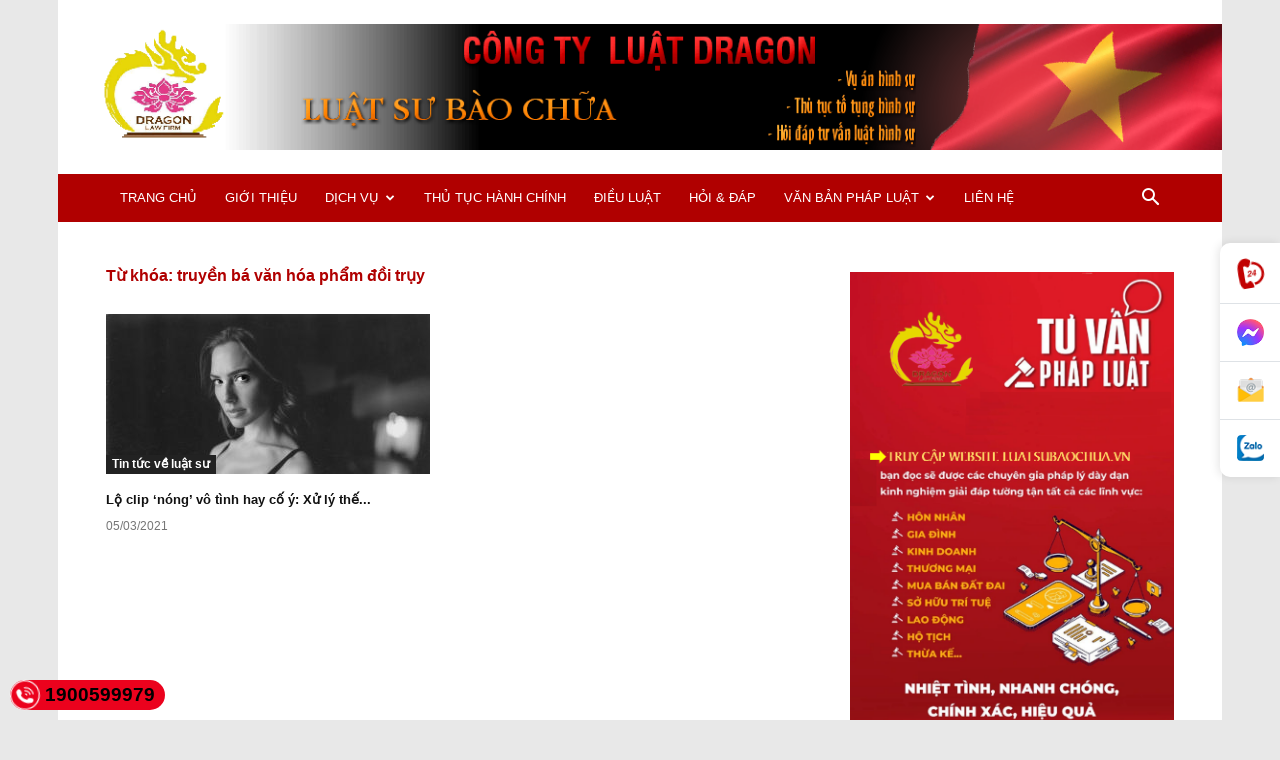

--- FILE ---
content_type: text/html; charset=UTF-8
request_url: https://luatsubaochua.vn/tag/truyen-ba-van-hoa-pham-doi-truy/
body_size: 57937
content:
<!doctype html >
<!--[if IE 8]>    <html class="ie8" lang="en"> <![endif]-->
<!--[if IE 9]>    <html class="ie9" lang="en"> <![endif]-->
<!--[if gt IE 8]><!--> <html dir="ltr" lang="vi" prefix="og: https://ogp.me/ns#"> <!--<![endif]-->
<head>
    
    <meta charset="UTF-8" />
    <meta name="viewport" content="width=device-width, initial-scale=1.0">
    <link rel="pingback" href="https://luatsubaochua.vn/xmlrpc.php" />
    
		<!-- All in One SEO 4.9.3 - aioseo.com -->
		<title>truyền bá văn hóa phẩm đồi trụy | Công ty luật Dragon</title>
	<meta name="robots" content="max-image-preview:large" />
	<link rel="canonical" href="https://luatsubaochua.vn/tag/truyen-ba-van-hoa-pham-doi-truy/" />
	<meta name="generator" content="All in One SEO (AIOSEO) 4.9.3" />
		<script type="application/ld+json" class="aioseo-schema">
			{"@context":"https:\/\/schema.org","@graph":[{"@type":"BreadcrumbList","@id":"https:\/\/luatsubaochua.vn\/tag\/truyen-ba-van-hoa-pham-doi-truy\/#breadcrumblist","itemListElement":[{"@type":"ListItem","@id":"https:\/\/luatsubaochua.vn#listItem","position":1,"name":"Home","item":"https:\/\/luatsubaochua.vn","nextItem":{"@type":"ListItem","@id":"https:\/\/luatsubaochua.vn\/tag\/truyen-ba-van-hoa-pham-doi-truy\/#listItem","name":"truy\u1ec1n b\u00e1\u00a0v\u0103n h\u00f3a\u00a0ph\u1ea9m \u0111\u1ed3i tr\u1ee5y"}},{"@type":"ListItem","@id":"https:\/\/luatsubaochua.vn\/tag\/truyen-ba-van-hoa-pham-doi-truy\/#listItem","position":2,"name":"truy\u1ec1n b\u00e1\u00a0v\u0103n h\u00f3a\u00a0ph\u1ea9m \u0111\u1ed3i tr\u1ee5y","previousItem":{"@type":"ListItem","@id":"https:\/\/luatsubaochua.vn#listItem","name":"Home"}}]},{"@type":"CollectionPage","@id":"https:\/\/luatsubaochua.vn\/tag\/truyen-ba-van-hoa-pham-doi-truy\/#collectionpage","url":"https:\/\/luatsubaochua.vn\/tag\/truyen-ba-van-hoa-pham-doi-truy\/","name":"truy\u1ec1n b\u00e1 v\u0103n h\u00f3a ph\u1ea9m \u0111\u1ed3i tr\u1ee5y | C\u00f4ng ty lu\u1eadt Dragon","inLanguage":"vi","isPartOf":{"@id":"https:\/\/luatsubaochua.vn\/#website"},"breadcrumb":{"@id":"https:\/\/luatsubaochua.vn\/tag\/truyen-ba-van-hoa-pham-doi-truy\/#breadcrumblist"}},{"@type":"Organization","@id":"https:\/\/luatsubaochua.vn\/#organization","name":"C\u00f4ng ty lu\u1eadt Dragon","description":"lu\u1eadt s\u01b0 tphcm, c\u00f4ng ty lu\u1eadt tphcm, v\u0103n ph\u00f2ng lu\u1eadt s\u01b0 tphcm, lu\u1eadt s\u01b0 s\u00e0i g\u00f2n, c\u00f4ng ty lu\u1eadt s\u00e0i g\u00f2n, v\u0103n ph\u00f2ng lu\u1eadt s\u01b0 s\u00e0i g\u00f2n","url":"https:\/\/luatsubaochua.vn\/"},{"@type":"WebSite","@id":"https:\/\/luatsubaochua.vn\/#website","url":"https:\/\/luatsubaochua.vn\/","name":"C\u00f4ng ty lu\u1eadt Dragon","description":"lu\u1eadt s\u01b0 tphcm, c\u00f4ng ty lu\u1eadt tphcm, v\u0103n ph\u00f2ng lu\u1eadt s\u01b0 tphcm, lu\u1eadt s\u01b0 s\u00e0i g\u00f2n, c\u00f4ng ty lu\u1eadt s\u00e0i g\u00f2n, v\u0103n ph\u00f2ng lu\u1eadt s\u01b0 s\u00e0i g\u00f2n","inLanguage":"vi","publisher":{"@id":"https:\/\/luatsubaochua.vn\/#organization"}}]}
		</script>
		<!-- All in One SEO -->

<link rel="icon" type="image/png" href="https://luatsubaochua.vn/wp-content/uploads/2020/02/logo.png">
<!-- Open Graph Meta Tags generated by Blog2Social 873 - https://www.blog2social.com -->
<meta property="og:title" content="Công ty luật Dragon"/>
<meta property="og:description" content="luật sư tphcm, công ty luật tphcm, văn phòng luật sư tphcm, luật sư sài gòn, công ty luật sài gòn, văn phòng luật sư sài gòn"/>
<meta property="og:url" content="/tag/truyen-ba-van-hoa-pham-doi-truy/"/>
<meta property="og:image" content="https://luatsubaochua.vn/wp-content/uploads/2021/03/Screen_Shot_2021_02_24_at_00.37.49_1.jpg"/>
<meta property="og:image:width" content="860" />
<meta property="og:image:height" content="650" />
<meta property="og:type" content="article"/>
<meta property="og:article:published_time" content="2021-03-05 14:53:37"/>
<meta property="og:article:modified_time" content="2021-03-05 14:53:37"/>
<meta property="og:article:tag" content="khởi kiện"/>
<meta property="og:article:tag" content="lộ clip “nóng”"/>
<meta property="og:article:tag" content="truyền bá văn hóa phẩm đồi trụy"/>
<meta property="og:article:tag" content="tung ảnh nhạy cảm"/>
<meta property="og:article:tag" content="Điều 326 bộ luật Hình sự"/>
<!-- Open Graph Meta Tags generated by Blog2Social 873 - https://www.blog2social.com -->

<!-- Twitter Card generated by Blog2Social 873 - https://www.blog2social.com -->
<meta name="twitter:card" content="summary">
<meta name="twitter:title" content="Công ty luật Dragon"/>
<meta name="twitter:description" content="luật sư tphcm, công ty luật tphcm, văn phòng luật sư tphcm, luật sư sài gòn, công ty luật sài gòn, văn phòng luật sư sài gòn"/>
<meta name="twitter:image" content="https://luatsubaochua.vn/wp-content/uploads/2021/03/Screen_Shot_2021_02_24_at_00.37.49_1.jpg"/>
<!-- Twitter Card generated by Blog2Social 873 - https://www.blog2social.com -->
<link rel='dns-prefetch' href='//fonts.googleapis.com' />
<link rel="alternate" type="application/rss+xml" title="Dòng thông tin Công ty luật Dragon &raquo;" href="https://luatsubaochua.vn/feed/" />
<link rel="alternate" type="application/rss+xml" title="Công ty luật Dragon &raquo; Dòng bình luận" href="https://luatsubaochua.vn/comments/feed/" />
<link rel="alternate" type="application/rss+xml" title="Dòng thông tin cho Thẻ Công ty luật Dragon &raquo; truyền bá văn hóa phẩm đồi trụy" href="https://luatsubaochua.vn/tag/truyen-ba-van-hoa-pham-doi-truy/feed/" />
		<!-- This site uses the Google Analytics by MonsterInsights plugin v9.9.0 - Using Analytics tracking - https://www.monsterinsights.com/ -->
		<!-- Note: MonsterInsights is not currently configured on this site. The site owner needs to authenticate with Google Analytics in the MonsterInsights settings panel. -->
					<!-- No tracking code set -->
				<!-- / Google Analytics by MonsterInsights -->
		<script type="text/javascript">
/* <![CDATA[ */
window._wpemojiSettings = {"baseUrl":"https:\/\/s.w.org\/images\/core\/emoji\/15.0.3\/72x72\/","ext":".png","svgUrl":"https:\/\/s.w.org\/images\/core\/emoji\/15.0.3\/svg\/","svgExt":".svg","source":{"concatemoji":"https:\/\/luatsubaochua.vn\/wp-includes\/js\/wp-emoji-release.min.js?ver=6.6.4"}};
/*! This file is auto-generated */
!function(i,n){var o,s,e;function c(e){try{var t={supportTests:e,timestamp:(new Date).valueOf()};sessionStorage.setItem(o,JSON.stringify(t))}catch(e){}}function p(e,t,n){e.clearRect(0,0,e.canvas.width,e.canvas.height),e.fillText(t,0,0);var t=new Uint32Array(e.getImageData(0,0,e.canvas.width,e.canvas.height).data),r=(e.clearRect(0,0,e.canvas.width,e.canvas.height),e.fillText(n,0,0),new Uint32Array(e.getImageData(0,0,e.canvas.width,e.canvas.height).data));return t.every(function(e,t){return e===r[t]})}function u(e,t,n){switch(t){case"flag":return n(e,"\ud83c\udff3\ufe0f\u200d\u26a7\ufe0f","\ud83c\udff3\ufe0f\u200b\u26a7\ufe0f")?!1:!n(e,"\ud83c\uddfa\ud83c\uddf3","\ud83c\uddfa\u200b\ud83c\uddf3")&&!n(e,"\ud83c\udff4\udb40\udc67\udb40\udc62\udb40\udc65\udb40\udc6e\udb40\udc67\udb40\udc7f","\ud83c\udff4\u200b\udb40\udc67\u200b\udb40\udc62\u200b\udb40\udc65\u200b\udb40\udc6e\u200b\udb40\udc67\u200b\udb40\udc7f");case"emoji":return!n(e,"\ud83d\udc26\u200d\u2b1b","\ud83d\udc26\u200b\u2b1b")}return!1}function f(e,t,n){var r="undefined"!=typeof WorkerGlobalScope&&self instanceof WorkerGlobalScope?new OffscreenCanvas(300,150):i.createElement("canvas"),a=r.getContext("2d",{willReadFrequently:!0}),o=(a.textBaseline="top",a.font="600 32px Arial",{});return e.forEach(function(e){o[e]=t(a,e,n)}),o}function t(e){var t=i.createElement("script");t.src=e,t.defer=!0,i.head.appendChild(t)}"undefined"!=typeof Promise&&(o="wpEmojiSettingsSupports",s=["flag","emoji"],n.supports={everything:!0,everythingExceptFlag:!0},e=new Promise(function(e){i.addEventListener("DOMContentLoaded",e,{once:!0})}),new Promise(function(t){var n=function(){try{var e=JSON.parse(sessionStorage.getItem(o));if("object"==typeof e&&"number"==typeof e.timestamp&&(new Date).valueOf()<e.timestamp+604800&&"object"==typeof e.supportTests)return e.supportTests}catch(e){}return null}();if(!n){if("undefined"!=typeof Worker&&"undefined"!=typeof OffscreenCanvas&&"undefined"!=typeof URL&&URL.createObjectURL&&"undefined"!=typeof Blob)try{var e="postMessage("+f.toString()+"("+[JSON.stringify(s),u.toString(),p.toString()].join(",")+"));",r=new Blob([e],{type:"text/javascript"}),a=new Worker(URL.createObjectURL(r),{name:"wpTestEmojiSupports"});return void(a.onmessage=function(e){c(n=e.data),a.terminate(),t(n)})}catch(e){}c(n=f(s,u,p))}t(n)}).then(function(e){for(var t in e)n.supports[t]=e[t],n.supports.everything=n.supports.everything&&n.supports[t],"flag"!==t&&(n.supports.everythingExceptFlag=n.supports.everythingExceptFlag&&n.supports[t]);n.supports.everythingExceptFlag=n.supports.everythingExceptFlag&&!n.supports.flag,n.DOMReady=!1,n.readyCallback=function(){n.DOMReady=!0}}).then(function(){return e}).then(function(){var e;n.supports.everything||(n.readyCallback(),(e=n.source||{}).concatemoji?t(e.concatemoji):e.wpemoji&&e.twemoji&&(t(e.twemoji),t(e.wpemoji)))}))}((window,document),window._wpemojiSettings);
/* ]]> */
</script>
<style id='wp-emoji-styles-inline-css' type='text/css'>

	img.wp-smiley, img.emoji {
		display: inline !important;
		border: none !important;
		box-shadow: none !important;
		height: 1em !important;
		width: 1em !important;
		margin: 0 0.07em !important;
		vertical-align: -0.1em !important;
		background: none !important;
		padding: 0 !important;
	}
</style>
<link rel='stylesheet' id='wp-block-library-css' href='https://luatsubaochua.vn/wp-includes/css/dist/block-library/style.min.css?ver=6.6.4' type='text/css' media='all' />
<link rel='stylesheet' id='aioseo/css/src/vue/standalone/blocks/table-of-contents/global.scss-css' href='https://luatsubaochua.vn/wp-content/plugins/all-in-one-seo-pack/dist/Lite/assets/css/table-of-contents/global.e90f6d47.css?ver=4.9.3' type='text/css' media='all' />
<style id='classic-theme-styles-inline-css' type='text/css'>
/*! This file is auto-generated */
.wp-block-button__link{color:#fff;background-color:#32373c;border-radius:9999px;box-shadow:none;text-decoration:none;padding:calc(.667em + 2px) calc(1.333em + 2px);font-size:1.125em}.wp-block-file__button{background:#32373c;color:#fff;text-decoration:none}
</style>
<style id='global-styles-inline-css' type='text/css'>
:root{--wp--preset--aspect-ratio--square: 1;--wp--preset--aspect-ratio--4-3: 4/3;--wp--preset--aspect-ratio--3-4: 3/4;--wp--preset--aspect-ratio--3-2: 3/2;--wp--preset--aspect-ratio--2-3: 2/3;--wp--preset--aspect-ratio--16-9: 16/9;--wp--preset--aspect-ratio--9-16: 9/16;--wp--preset--color--black: #000000;--wp--preset--color--cyan-bluish-gray: #abb8c3;--wp--preset--color--white: #ffffff;--wp--preset--color--pale-pink: #f78da7;--wp--preset--color--vivid-red: #cf2e2e;--wp--preset--color--luminous-vivid-orange: #ff6900;--wp--preset--color--luminous-vivid-amber: #fcb900;--wp--preset--color--light-green-cyan: #7bdcb5;--wp--preset--color--vivid-green-cyan: #00d084;--wp--preset--color--pale-cyan-blue: #8ed1fc;--wp--preset--color--vivid-cyan-blue: #0693e3;--wp--preset--color--vivid-purple: #9b51e0;--wp--preset--gradient--vivid-cyan-blue-to-vivid-purple: linear-gradient(135deg,rgba(6,147,227,1) 0%,rgb(155,81,224) 100%);--wp--preset--gradient--light-green-cyan-to-vivid-green-cyan: linear-gradient(135deg,rgb(122,220,180) 0%,rgb(0,208,130) 100%);--wp--preset--gradient--luminous-vivid-amber-to-luminous-vivid-orange: linear-gradient(135deg,rgba(252,185,0,1) 0%,rgba(255,105,0,1) 100%);--wp--preset--gradient--luminous-vivid-orange-to-vivid-red: linear-gradient(135deg,rgba(255,105,0,1) 0%,rgb(207,46,46) 100%);--wp--preset--gradient--very-light-gray-to-cyan-bluish-gray: linear-gradient(135deg,rgb(238,238,238) 0%,rgb(169,184,195) 100%);--wp--preset--gradient--cool-to-warm-spectrum: linear-gradient(135deg,rgb(74,234,220) 0%,rgb(151,120,209) 20%,rgb(207,42,186) 40%,rgb(238,44,130) 60%,rgb(251,105,98) 80%,rgb(254,248,76) 100%);--wp--preset--gradient--blush-light-purple: linear-gradient(135deg,rgb(255,206,236) 0%,rgb(152,150,240) 100%);--wp--preset--gradient--blush-bordeaux: linear-gradient(135deg,rgb(254,205,165) 0%,rgb(254,45,45) 50%,rgb(107,0,62) 100%);--wp--preset--gradient--luminous-dusk: linear-gradient(135deg,rgb(255,203,112) 0%,rgb(199,81,192) 50%,rgb(65,88,208) 100%);--wp--preset--gradient--pale-ocean: linear-gradient(135deg,rgb(255,245,203) 0%,rgb(182,227,212) 50%,rgb(51,167,181) 100%);--wp--preset--gradient--electric-grass: linear-gradient(135deg,rgb(202,248,128) 0%,rgb(113,206,126) 100%);--wp--preset--gradient--midnight: linear-gradient(135deg,rgb(2,3,129) 0%,rgb(40,116,252) 100%);--wp--preset--font-size--small: 11px;--wp--preset--font-size--medium: 20px;--wp--preset--font-size--large: 32px;--wp--preset--font-size--x-large: 42px;--wp--preset--font-size--regular: 15px;--wp--preset--font-size--larger: 50px;--wp--preset--spacing--20: 0.44rem;--wp--preset--spacing--30: 0.67rem;--wp--preset--spacing--40: 1rem;--wp--preset--spacing--50: 1.5rem;--wp--preset--spacing--60: 2.25rem;--wp--preset--spacing--70: 3.38rem;--wp--preset--spacing--80: 5.06rem;--wp--preset--shadow--natural: 6px 6px 9px rgba(0, 0, 0, 0.2);--wp--preset--shadow--deep: 12px 12px 50px rgba(0, 0, 0, 0.4);--wp--preset--shadow--sharp: 6px 6px 0px rgba(0, 0, 0, 0.2);--wp--preset--shadow--outlined: 6px 6px 0px -3px rgba(255, 255, 255, 1), 6px 6px rgba(0, 0, 0, 1);--wp--preset--shadow--crisp: 6px 6px 0px rgba(0, 0, 0, 1);}:where(.is-layout-flex){gap: 0.5em;}:where(.is-layout-grid){gap: 0.5em;}body .is-layout-flex{display: flex;}.is-layout-flex{flex-wrap: wrap;align-items: center;}.is-layout-flex > :is(*, div){margin: 0;}body .is-layout-grid{display: grid;}.is-layout-grid > :is(*, div){margin: 0;}:where(.wp-block-columns.is-layout-flex){gap: 2em;}:where(.wp-block-columns.is-layout-grid){gap: 2em;}:where(.wp-block-post-template.is-layout-flex){gap: 1.25em;}:where(.wp-block-post-template.is-layout-grid){gap: 1.25em;}.has-black-color{color: var(--wp--preset--color--black) !important;}.has-cyan-bluish-gray-color{color: var(--wp--preset--color--cyan-bluish-gray) !important;}.has-white-color{color: var(--wp--preset--color--white) !important;}.has-pale-pink-color{color: var(--wp--preset--color--pale-pink) !important;}.has-vivid-red-color{color: var(--wp--preset--color--vivid-red) !important;}.has-luminous-vivid-orange-color{color: var(--wp--preset--color--luminous-vivid-orange) !important;}.has-luminous-vivid-amber-color{color: var(--wp--preset--color--luminous-vivid-amber) !important;}.has-light-green-cyan-color{color: var(--wp--preset--color--light-green-cyan) !important;}.has-vivid-green-cyan-color{color: var(--wp--preset--color--vivid-green-cyan) !important;}.has-pale-cyan-blue-color{color: var(--wp--preset--color--pale-cyan-blue) !important;}.has-vivid-cyan-blue-color{color: var(--wp--preset--color--vivid-cyan-blue) !important;}.has-vivid-purple-color{color: var(--wp--preset--color--vivid-purple) !important;}.has-black-background-color{background-color: var(--wp--preset--color--black) !important;}.has-cyan-bluish-gray-background-color{background-color: var(--wp--preset--color--cyan-bluish-gray) !important;}.has-white-background-color{background-color: var(--wp--preset--color--white) !important;}.has-pale-pink-background-color{background-color: var(--wp--preset--color--pale-pink) !important;}.has-vivid-red-background-color{background-color: var(--wp--preset--color--vivid-red) !important;}.has-luminous-vivid-orange-background-color{background-color: var(--wp--preset--color--luminous-vivid-orange) !important;}.has-luminous-vivid-amber-background-color{background-color: var(--wp--preset--color--luminous-vivid-amber) !important;}.has-light-green-cyan-background-color{background-color: var(--wp--preset--color--light-green-cyan) !important;}.has-vivid-green-cyan-background-color{background-color: var(--wp--preset--color--vivid-green-cyan) !important;}.has-pale-cyan-blue-background-color{background-color: var(--wp--preset--color--pale-cyan-blue) !important;}.has-vivid-cyan-blue-background-color{background-color: var(--wp--preset--color--vivid-cyan-blue) !important;}.has-vivid-purple-background-color{background-color: var(--wp--preset--color--vivid-purple) !important;}.has-black-border-color{border-color: var(--wp--preset--color--black) !important;}.has-cyan-bluish-gray-border-color{border-color: var(--wp--preset--color--cyan-bluish-gray) !important;}.has-white-border-color{border-color: var(--wp--preset--color--white) !important;}.has-pale-pink-border-color{border-color: var(--wp--preset--color--pale-pink) !important;}.has-vivid-red-border-color{border-color: var(--wp--preset--color--vivid-red) !important;}.has-luminous-vivid-orange-border-color{border-color: var(--wp--preset--color--luminous-vivid-orange) !important;}.has-luminous-vivid-amber-border-color{border-color: var(--wp--preset--color--luminous-vivid-amber) !important;}.has-light-green-cyan-border-color{border-color: var(--wp--preset--color--light-green-cyan) !important;}.has-vivid-green-cyan-border-color{border-color: var(--wp--preset--color--vivid-green-cyan) !important;}.has-pale-cyan-blue-border-color{border-color: var(--wp--preset--color--pale-cyan-blue) !important;}.has-vivid-cyan-blue-border-color{border-color: var(--wp--preset--color--vivid-cyan-blue) !important;}.has-vivid-purple-border-color{border-color: var(--wp--preset--color--vivid-purple) !important;}.has-vivid-cyan-blue-to-vivid-purple-gradient-background{background: var(--wp--preset--gradient--vivid-cyan-blue-to-vivid-purple) !important;}.has-light-green-cyan-to-vivid-green-cyan-gradient-background{background: var(--wp--preset--gradient--light-green-cyan-to-vivid-green-cyan) !important;}.has-luminous-vivid-amber-to-luminous-vivid-orange-gradient-background{background: var(--wp--preset--gradient--luminous-vivid-amber-to-luminous-vivid-orange) !important;}.has-luminous-vivid-orange-to-vivid-red-gradient-background{background: var(--wp--preset--gradient--luminous-vivid-orange-to-vivid-red) !important;}.has-very-light-gray-to-cyan-bluish-gray-gradient-background{background: var(--wp--preset--gradient--very-light-gray-to-cyan-bluish-gray) !important;}.has-cool-to-warm-spectrum-gradient-background{background: var(--wp--preset--gradient--cool-to-warm-spectrum) !important;}.has-blush-light-purple-gradient-background{background: var(--wp--preset--gradient--blush-light-purple) !important;}.has-blush-bordeaux-gradient-background{background: var(--wp--preset--gradient--blush-bordeaux) !important;}.has-luminous-dusk-gradient-background{background: var(--wp--preset--gradient--luminous-dusk) !important;}.has-pale-ocean-gradient-background{background: var(--wp--preset--gradient--pale-ocean) !important;}.has-electric-grass-gradient-background{background: var(--wp--preset--gradient--electric-grass) !important;}.has-midnight-gradient-background{background: var(--wp--preset--gradient--midnight) !important;}.has-small-font-size{font-size: var(--wp--preset--font-size--small) !important;}.has-medium-font-size{font-size: var(--wp--preset--font-size--medium) !important;}.has-large-font-size{font-size: var(--wp--preset--font-size--large) !important;}.has-x-large-font-size{font-size: var(--wp--preset--font-size--x-large) !important;}
:where(.wp-block-post-template.is-layout-flex){gap: 1.25em;}:where(.wp-block-post-template.is-layout-grid){gap: 1.25em;}
:where(.wp-block-columns.is-layout-flex){gap: 2em;}:where(.wp-block-columns.is-layout-grid){gap: 2em;}
:root :where(.wp-block-pullquote){font-size: 1.5em;line-height: 1.6;}
</style>
<link rel='stylesheet' id='wpdm-fonticon-css' href='https://luatsubaochua.vn/wp-content/plugins/download-manager/assets/wpdm-iconfont/css/wpdm-icons.css?ver=6.6.4' type='text/css' media='all' />
<link rel='stylesheet' id='wpdm-front-css' href='https://luatsubaochua.vn/wp-content/plugins/download-manager/assets/css/front.min.css?ver=6.6.4' type='text/css' media='all' />
<link rel='stylesheet' id='td-plugin-multi-purpose-css' href='https://luatsubaochua.vn/wp-content/plugins/td-composer/td-multi-purpose/style.css?ver=e12b81d6cbdf467845997a891495df2cx' type='text/css' media='all' />
<link rel='stylesheet' id='google-fonts-style-css' href='https://fonts.googleapis.com/css?family=Open+Sans%3A400%2C600%2C700%7CRoboto%3A400%2C500%2C700&#038;display=swap&#038;ver=12.5.1' type='text/css' media='all' />
<link rel='stylesheet' id='jquery-data-tables-css' href='https://luatsubaochua.vn/wp-content/plugins/posts-table-pro/assets/css/datatables/datatables.min.css?ver=1.10.16' type='text/css' media='all' />
<link rel='stylesheet' id='posts-table-pro-css' href='https://luatsubaochua.vn/wp-content/plugins/posts-table-pro/assets/css/posts-table-pro.min.css?ver=2.1.1' type='text/css' media='all' />
<link rel='stylesheet' id='td-theme-css' href='https://luatsubaochua.vn/wp-content/themes/Newspaper/style.css?ver=12.5.1' type='text/css' media='all' />
<style id='td-theme-inline-css' type='text/css'>
    
        @media (max-width: 767px) {
            .td-header-desktop-wrap {
                display: none;
            }
        }
        @media (min-width: 767px) {
            .td-header-mobile-wrap {
                display: none;
            }
        }
    
	
</style>
<link rel='stylesheet' id='td-theme-child-css' href='https://luatsubaochua.vn/wp-content/themes/Newspaperchild/style.css?ver=12.5.1c' type='text/css' media='all' />
<link rel='stylesheet' id='td-legacy-framework-front-style-css' href='https://luatsubaochua.vn/wp-content/plugins/td-composer/legacy/Newspaper/assets/css/td_legacy_main.css?ver=e12b81d6cbdf467845997a891495df2cx' type='text/css' media='all' />
<link rel='stylesheet' id='td-standard-pack-framework-front-style-css' href='https://luatsubaochua.vn/wp-content/plugins/td-standard-pack/Newspaper/assets/css/td_standard_pack_main.css?ver=ea43e379b839e31c21a92e9daeba4b6d' type='text/css' media='all' />
<script type="text/javascript" src="https://luatsubaochua.vn/wp-includes/js/jquery/jquery.min.js?ver=3.7.1" id="jquery-core-js"></script>
<script type="text/javascript" src="https://luatsubaochua.vn/wp-includes/js/jquery/jquery-migrate.min.js?ver=3.4.1" id="jquery-migrate-js"></script>
<script type="text/javascript" src="https://luatsubaochua.vn/wp-content/plugins/download-manager/assets/js/wpdm.min.js?ver=6.6.4" id="wpdm-frontend-js-js"></script>
<script type="text/javascript" id="wpdm-frontjs-js-extra">
/* <![CDATA[ */
var wpdm_url = {"home":"https:\/\/luatsubaochua.vn\/","site":"https:\/\/luatsubaochua.vn\/","ajax":"https:\/\/luatsubaochua.vn\/wp-admin\/admin-ajax.php"};
var wpdm_js = {"spinner":"<i class=\"wpdm-icon wpdm-sun wpdm-spin\"><\/i>","client_id":"539ad09155a575e3f902202228dfe349"};
var wpdm_strings = {"pass_var":"Password Verified!","pass_var_q":"Please click following button to start download.","start_dl":"Start Download"};
/* ]]> */
</script>
<script type="text/javascript" src="https://luatsubaochua.vn/wp-content/plugins/download-manager/assets/js/front.min.js?ver=3.3.44" id="wpdm-frontjs-js"></script>
<link rel="https://api.w.org/" href="https://luatsubaochua.vn/wp-json/" /><link rel="alternate" title="JSON" type="application/json" href="https://luatsubaochua.vn/wp-json/wp/v2/tags/2661" /><link rel="EditURI" type="application/rsd+xml" title="RSD" href="https://luatsubaochua.vn/xmlrpc.php?rsd" />
<meta name="generator" content="WordPress 6.6.4" />
<style type="text/css">.al-hotline{color:#fff;background:#eb021d;height:30px;line-height:30px;font-size:19px;font-weight:700;-webkit-border-radius:20px;-moz-border-radius:20px;border-radius:20px;position:fixed;bottom:10px;left:10px;padding-right:10px;text-decoration:none;z-index:1}.al-hotline span{width:30px;height:30px;display:block;float:left;background-image:url([data-uri]);background-size:30px 30px;background-position:top left;background-repeat:no-repeat;-webkit-animation:swing ease-in-out .2s infinite alternate;-moz-animation:swing ease-in-out .2s infinite alternate;-ms-animation:swing ease-in-out .2s infinite alternate;-o-animation:swing ease-in-out .2s infinite alternate;animation:swing ease-in-out .2s infinite alternate;margin-right:5px}.al-hotline:hover{color:#ff0!important}</style><style type="text/css">#al-cta-icon{position:fixed;width:60px;right:0;top:50%;z-index:9999;background:#fff;box-shadow:-2px 0 10px rgba(0,0,0,.1);border-radius:10px 0 0 10px;-webkit-border-radius:10px 0 0 10px;-moz-border-radius:10px 0 0 10px;display:flex;align-items:center;justify-content:center;flex-direction:column;-webkit-transform:translate(0,-50%);-moz-transform:translate(0,-50%);-ms-transform:translate(0,-50%);-o-transform:translate(0,-50%);transform:translate(0,-50%)}#al-cta-icon a:not(:last-child){border-bottom:1px solid #dee2e6}#al-cta-icon a{padding:15px 0;display:flex;align-items:center;justify-content:center;width:100%;height:100%;position:relative;text-decoration:none}#al-cta-icon a i{font-size:27px;color:#78bc1c}#al-cta-icon a:hover{background:#78bc1c}#al-cta-icon a:hover i{color:#fff}.cta-left{left:0;border-radius:0 10px 10px 0!important;-webkit-border-radius:0 10px 10px 0!important;-moz-border-radius:0 10px 10px 0!important}#al-cta-icon.cta-left a.al-cta-phone{border-radius:0 10px 0 0;-webkit-border-radius:0 10px 0 0;-moz-border-radius:0 10px 0 0}#al-cta-icon.cta-left a.al-cta-zalo{border-radius:0 0 10px 0;-webkit-border-radius:0 0 10px 0;-moz-border-radius:0 0 10px}@-webkit-keyframes swing{0%{-webkit-transform:rotate(10deg);-moz-transform:rotate(10deg);-ms-transform:rotate(10deg);-o-transform:rotate(10deg);transform:rotate(10deg)}100%{-webkit-transform:rotate(-10deg);-moz-transform:rotate(-10deg);-ms-transform:rotate(-10deg);-o-transform:rotate(-10deg);transform:rotate(-10deg)}}@-moz-keyframes swing{0%{-webkit-transform:rotate(10deg);-moz-transform:rotate(10deg);-ms-transform:rotate(10deg);-o-transform:rotate(10deg);transform:rotate(10deg)}100%{-webkit-transform:rotate(-10deg);-moz-transform:rotate(-10deg);-ms-transform:rotate(-10deg);-o-transform:rotate(-10deg);transform:rotate(-10deg)}}@-ms-keyframes swing{0%{-webkit-transform:rotate(10deg);-moz-transform:rotate(10deg);-ms-transform:rotate(10deg);-o-transform:rotate(10deg);transform:rotate(10deg)}100%{-webkit-transform:rotate(-10deg);-moz-transform:rotate(-10deg);-ms-transform:rotate(-10deg);-o-transform:rotate(-10deg);transform:rotate(-10deg)}}#al-cta-icon a.al-cta-phone i{color:#dc3545;-webkit-animation:swing ease-in-out .2s infinite alternate;-moz-animation:swing ease-in-out .2s infinite alternate;-ms-animation:swing ease-in-out .2s infinite alternate;-o-animation:swing ease-in-out .2s infinite alternate;animation:swing ease-in-out .2s infinite alternate}#al-cta-icon .al-ico-phone{background:url([data-uri]);width:30px;height:30px}#al-cta-icon a.al-cta-messenger .al-ico-messenger{background:url([data-uri]) 0 0/100% auto no-repeat;width:27px;height:27px;display:inline-block}#al-cta-icon a.al-cta-zalo .al-ico-zalo{background:url([data-uri]) 0 0/100% auto no-repeat;width:27px;height:27px;display:inline-block}#al-cta-icon a.al-cta-email .al-ico-email{background:url([data-uri]) 0 0/100% auto no-repeat;width:27px;height:27px;display:inline-block}</style><!--[if lt IE 9]><script src="https://cdnjs.cloudflare.com/ajax/libs/html5shiv/3.7.3/html5shiv.js"></script><![endif]-->
    <meta name="generator" content="Powered by Slider Revolution 6.6.15 - responsive, Mobile-Friendly Slider Plugin for WordPress with comfortable drag and drop interface." />

<!-- JS generated by theme -->

<script>
    
    

	    var tdBlocksArray = []; //here we store all the items for the current page

	    // td_block class - each ajax block uses a object of this class for requests
	    function tdBlock() {
		    this.id = '';
		    this.block_type = 1; //block type id (1-234 etc)
		    this.atts = '';
		    this.td_column_number = '';
		    this.td_current_page = 1; //
		    this.post_count = 0; //from wp
		    this.found_posts = 0; //from wp
		    this.max_num_pages = 0; //from wp
		    this.td_filter_value = ''; //current live filter value
		    this.is_ajax_running = false;
		    this.td_user_action = ''; // load more or infinite loader (used by the animation)
		    this.header_color = '';
		    this.ajax_pagination_infinite_stop = ''; //show load more at page x
	    }

        // td_js_generator - mini detector
        ( function () {
            var htmlTag = document.getElementsByTagName("html")[0];

	        if ( navigator.userAgent.indexOf("MSIE 10.0") > -1 ) {
                htmlTag.className += ' ie10';
            }

            if ( !!navigator.userAgent.match(/Trident.*rv\:11\./) ) {
                htmlTag.className += ' ie11';
            }

	        if ( navigator.userAgent.indexOf("Edge") > -1 ) {
                htmlTag.className += ' ieEdge';
            }

            if ( /(iPad|iPhone|iPod)/g.test(navigator.userAgent) ) {
                htmlTag.className += ' td-md-is-ios';
            }

            var user_agent = navigator.userAgent.toLowerCase();
            if ( user_agent.indexOf("android") > -1 ) {
                htmlTag.className += ' td-md-is-android';
            }

            if ( -1 !== navigator.userAgent.indexOf('Mac OS X')  ) {
                htmlTag.className += ' td-md-is-os-x';
            }

            if ( /chrom(e|ium)/.test(navigator.userAgent.toLowerCase()) ) {
               htmlTag.className += ' td-md-is-chrome';
            }

            if ( -1 !== navigator.userAgent.indexOf('Firefox') ) {
                htmlTag.className += ' td-md-is-firefox';
            }

            if ( -1 !== navigator.userAgent.indexOf('Safari') && -1 === navigator.userAgent.indexOf('Chrome') ) {
                htmlTag.className += ' td-md-is-safari';
            }

            if( -1 !== navigator.userAgent.indexOf('IEMobile') ){
                htmlTag.className += ' td-md-is-iemobile';
            }

        })();

        var tdLocalCache = {};

        ( function () {
            "use strict";

            tdLocalCache = {
                data: {},
                remove: function (resource_id) {
                    delete tdLocalCache.data[resource_id];
                },
                exist: function (resource_id) {
                    return tdLocalCache.data.hasOwnProperty(resource_id) && tdLocalCache.data[resource_id] !== null;
                },
                get: function (resource_id) {
                    return tdLocalCache.data[resource_id];
                },
                set: function (resource_id, cachedData) {
                    tdLocalCache.remove(resource_id);
                    tdLocalCache.data[resource_id] = cachedData;
                }
            };
        })();

    
    
var td_viewport_interval_list=[{"limitBottom":767,"sidebarWidth":228},{"limitBottom":1018,"sidebarWidth":300},{"limitBottom":1140,"sidebarWidth":324}];
var tds_general_modal_image="yes";
var tdc_is_installed="yes";
var td_ajax_url="https:\/\/luatsubaochua.vn\/wp-admin\/admin-ajax.php?td_theme_name=Newspaper&v=12.5.1";
var td_get_template_directory_uri="https:\/\/luatsubaochua.vn\/wp-content\/plugins\/td-composer\/legacy\/common";
var tds_snap_menu="snap";
var tds_logo_on_sticky="show_header_logo";
var tds_header_style="4";
var td_please_wait="Vui l\u00f2ng ch\u1edd...";
var td_email_user_pass_incorrect="Ng\u01b0\u1eddi d\u00f9ng ho\u1eb7c m\u1eadt kh\u1ea9u kh\u00f4ng ch\u00ednh x\u00e1c!";
var td_email_user_incorrect="Email ho\u1eb7c t\u00e0i kho\u1ea3n kh\u00f4ng ch\u00ednh x\u00e1c!";
var td_email_incorrect="Email kh\u00f4ng \u0111\u00fang!";
var td_user_incorrect="Username incorrect!";
var td_email_user_empty="Email or username empty!";
var td_pass_empty="Pass empty!";
var td_pass_pattern_incorrect="Invalid Pass Pattern!";
var td_retype_pass_incorrect="Retyped Pass incorrect!";
var tds_more_articles_on_post_enable="";
var tds_more_articles_on_post_time_to_wait="";
var tds_more_articles_on_post_pages_distance_from_top=0;
var tds_theme_color_site_wide="#b00000";
var tds_smart_sidebar="enabled";
var tdThemeName="Newspaper";
var tdThemeNameWl="Newspaper";
var td_magnific_popup_translation_tPrev="Tr\u01b0\u1edbc (Left arrow key)";
var td_magnific_popup_translation_tNext="Ti\u1ebfp (Right arrow key)";
var td_magnific_popup_translation_tCounter="%curr% c\u1ee7a %total%";
var td_magnific_popup_translation_ajax_tError="Kh\u00f4ng th\u1ec3 t\u1ea3i n\u1ed9i dung t\u1ea1i %url%";
var td_magnific_popup_translation_image_tError="Kh\u00f4ng th\u1ec3 t\u1ea3i \u1ea3nh #%curr%";
var tdBlockNonce="dbe0d291b5";
var tdDateNamesI18n={"month_names":["Th\u00e1ng M\u1ed9t","Th\u00e1ng hai","Th\u00e1ng ba","Th\u00e1ng t\u01b0","Th\u00e1ng n\u0103m","Th\u00e1ng s\u00e1u","Th\u00e1ng b\u1ea3y","Th\u00e1ng t\u00e1m","Th\u00e1ng ch\u00edn","Th\u00e1ng m\u01b0\u1eddi","Th\u00e1ng m\u01b0\u1eddi m\u1ed9t","Th\u00e1ng m\u01b0\u1eddi hai"],"month_names_short":["Th1","Th2","Th3","Th4","Th5","Th6","Th7","Th8","Th9","Th10","Th11","Th12"],"day_names":["Ch\u1ee7 Nh\u1eadt","Th\u1ee9 hai","Th\u1ee9 ba","Th\u1ee9 t\u01b0","Th\u1ee9 n\u0103m","Th\u1ee9 s\u00e1u","Th\u1ee9 b\u1ea3y"],"day_names_short":["CN","T2","T3","T4","T5","T6","T7"]};
var tdb_modal_confirm="Save";
var tdb_modal_cancel="Cancel";
var tdb_modal_confirm_alt="Yes";
var tdb_modal_cancel_alt="No";
var td_ad_background_click_link="";
var td_ad_background_click_target="";
</script>


<!-- Header style compiled by theme -->

<style>
    
.td-header-wrap .black-menu .sf-menu > .current-menu-item > a,
    .td-header-wrap .black-menu .sf-menu > .current-menu-ancestor > a,
    .td-header-wrap .black-menu .sf-menu > .current-category-ancestor > a,
    .td-header-wrap .black-menu .sf-menu > li > a:hover,
    .td-header-wrap .black-menu .sf-menu > .sfHover > a,
    .sf-menu > .current-menu-item > a:after,
    .sf-menu > .current-menu-ancestor > a:after,
    .sf-menu > .current-category-ancestor > a:after,
    .sf-menu > li:hover > a:after,
    .sf-menu > .sfHover > a:after,
    .header-search-wrap .td-drop-down-search:after,
    .header-search-wrap .td-drop-down-search .btn:hover,
    input[type=submit]:hover,
    .td-read-more a,
    .td-post-category:hover,
    body .td_top_authors .td-active .td-author-post-count,
    body .td_top_authors .td-active .td-author-comments-count,
    body .td_top_authors .td_mod_wrap:hover .td-author-post-count,
    body .td_top_authors .td_mod_wrap:hover .td-author-comments-count,
    .td-404-sub-sub-title a:hover,
    .td-search-form-widget .wpb_button:hover,
    .td-rating-bar-wrap div,
    .dropcap,
    .td_wrapper_video_playlist .td_video_controls_playlist_wrapper,
    .wpb_default,
    .wpb_default:hover,
    .td-left-smart-list:hover,
    .td-right-smart-list:hover,
    #bbpress-forums button:hover,
    .bbp_widget_login .button:hover,
    .td-footer-wrapper .td-post-category,
    .td-footer-wrapper .widget_product_search input[type="submit"]:hover,
    .single-product .product .summary .cart .button:hover,
    .td-next-prev-wrap a:hover,
    .td-load-more-wrap a:hover,
    .td-post-small-box a:hover,
    .page-nav .current,
    .page-nav:first-child > div,
    #bbpress-forums .bbp-pagination .current,
    #bbpress-forums #bbp-single-user-details #bbp-user-navigation li.current a,
    .td-theme-slider:hover .slide-meta-cat a,
    a.vc_btn-black:hover,
    .td-trending-now-wrapper:hover .td-trending-now-title,
    .td-scroll-up,
    .td-smart-list-button:hover,
    .td-weather-information:before,
    .td-weather-week:before,
    .td_block_exchange .td-exchange-header:before,
    .td-pulldown-syle-2 .td-subcat-dropdown ul:after,
    .td_block_template_9 .td-block-title:after,
    .td_block_template_15 .td-block-title:before,
    div.wpforms-container .wpforms-form div.wpforms-submit-container button[type=submit],
    .td-close-video-fixed {
        background-color: #b00000;
    }

    .td_block_template_4 .td-related-title .td-cur-simple-item:before {
        border-color: #b00000 transparent transparent transparent !important;
    }
    
    
    .td_block_template_4 .td-related-title .td-cur-simple-item,
    .td_block_template_3 .td-related-title .td-cur-simple-item,
    .td_block_template_9 .td-related-title:after {
        background-color: #b00000;
    }

    a,
    cite a:hover,
    .td-page-content blockquote p,
    .td-post-content blockquote p,
    .mce-content-body blockquote p,
    .comment-content blockquote p,
    .wpb_text_column blockquote p,
    .td_block_text_with_title blockquote p,
    .td_module_wrap:hover .entry-title a,
    .td-subcat-filter .td-subcat-list a:hover,
    .td-subcat-filter .td-subcat-dropdown a:hover,
    .td_quote_on_blocks,
    .dropcap2,
    .dropcap3,
    body .td_top_authors .td-active .td-authors-name a,
    body .td_top_authors .td_mod_wrap:hover .td-authors-name a,
    .td-post-next-prev-content a:hover,
    .author-box-wrap .td-author-social a:hover,
    .td-author-name a:hover,
    .td-author-url a:hover,
    .comment-reply-link:hover,
    .logged-in-as a:hover,
    #cancel-comment-reply-link:hover,
    .td-search-query,
    .widget a:hover,
    .td_wp_recentcomments a:hover,
    .archive .widget_archive .current,
    .archive .widget_archive .current a,
    .widget_calendar tfoot a:hover,
    #bbpress-forums li.bbp-header .bbp-reply-content span a:hover,
    #bbpress-forums .bbp-forum-freshness a:hover,
    #bbpress-forums .bbp-topic-freshness a:hover,
    #bbpress-forums .bbp-forums-list li a:hover,
    #bbpress-forums .bbp-forum-title:hover,
    #bbpress-forums .bbp-topic-permalink:hover,
    #bbpress-forums .bbp-topic-started-by a:hover,
    #bbpress-forums .bbp-topic-started-in a:hover,
    #bbpress-forums .bbp-body .super-sticky li.bbp-topic-title .bbp-topic-permalink,
    #bbpress-forums .bbp-body .sticky li.bbp-topic-title .bbp-topic-permalink,
    .widget_display_replies .bbp-author-name,
    .widget_display_topics .bbp-author-name,
    .td-subfooter-menu li a:hover,
    a.vc_btn-black:hover,
    .td-smart-list-dropdown-wrap .td-smart-list-button:hover,
    .td-instagram-user a,
    .td-block-title-wrap .td-wrapper-pulldown-filter .td-pulldown-filter-display-option:hover,
    .td-block-title-wrap .td-wrapper-pulldown-filter .td-pulldown-filter-display-option:hover i,
    .td-block-title-wrap .td-wrapper-pulldown-filter .td-pulldown-filter-link:hover,
    .td-block-title-wrap .td-wrapper-pulldown-filter .td-pulldown-filter-item .td-cur-simple-item,
    .td-pulldown-syle-2 .td-subcat-dropdown:hover .td-subcat-more span,
    .td-pulldown-syle-2 .td-subcat-dropdown:hover .td-subcat-more i,
    .td-pulldown-syle-3 .td-subcat-dropdown:hover .td-subcat-more span,
    .td-pulldown-syle-3 .td-subcat-dropdown:hover .td-subcat-more i,
    .td_block_template_2 .td-related-title .td-cur-simple-item,
    .td_block_template_5 .td-related-title .td-cur-simple-item,
    .td_block_template_6 .td-related-title .td-cur-simple-item,
    .td_block_template_7 .td-related-title .td-cur-simple-item,
    .td_block_template_8 .td-related-title .td-cur-simple-item,
    .td_block_template_9 .td-related-title .td-cur-simple-item,
    .td_block_template_10 .td-related-title .td-cur-simple-item,
    .td_block_template_11 .td-related-title .td-cur-simple-item,
    .td_block_template_12 .td-related-title .td-cur-simple-item,
    .td_block_template_13 .td-related-title .td-cur-simple-item,
    .td_block_template_14 .td-related-title .td-cur-simple-item,
    .td_block_template_15 .td-related-title .td-cur-simple-item,
    .td_block_template_16 .td-related-title .td-cur-simple-item,
    .td_block_template_17 .td-related-title .td-cur-simple-item,
    .td-theme-wrap .sf-menu ul .td-menu-item > a:hover,
    .td-theme-wrap .sf-menu ul .sfHover > a,
    .td-theme-wrap .sf-menu ul .current-menu-ancestor > a,
    .td-theme-wrap .sf-menu ul .current-category-ancestor > a,
    .td-theme-wrap .sf-menu ul .current-menu-item > a,
    .td_outlined_btn,
    body .td_block_categories_tags .td-ct-item:hover,
    body .td_block_list_menu li.current-menu-item > a,
    body .td_block_list_menu li.current-menu-ancestor > a,
    body .td_block_list_menu li.current-category-ancestor > a {
        color: #b00000;
    }

    a.vc_btn-black.vc_btn_square_outlined:hover,
    a.vc_btn-black.vc_btn_outlined:hover {
        color: #b00000 !important;
    }

    .td-next-prev-wrap a:hover,
    .td-load-more-wrap a:hover,
    .td-post-small-box a:hover,
    .page-nav .current,
    .page-nav:first-child > div,
    #bbpress-forums .bbp-pagination .current,
    .post .td_quote_box,
    .page .td_quote_box,
    a.vc_btn-black:hover,
    .td_block_template_5 .td-block-title > *,
    .td_outlined_btn {
        border-color: #b00000;
    }

    .td_wrapper_video_playlist .td_video_currently_playing:after {
        border-color: #b00000 !important;
    }

    .header-search-wrap .td-drop-down-search:before {
        border-color: transparent transparent #b00000 transparent;
    }

    .block-title > span,
    .block-title > a,
    .block-title > label,
    .widgettitle,
    .widgettitle:after,
    body .td-trending-now-title,
    .td-trending-now-wrapper:hover .td-trending-now-title,
    .wpb_tabs li.ui-tabs-active a,
    .wpb_tabs li:hover a,
    .vc_tta-container .vc_tta-color-grey.vc_tta-tabs-position-top.vc_tta-style-classic .vc_tta-tabs-container .vc_tta-tab.vc_active > a,
    .vc_tta-container .vc_tta-color-grey.vc_tta-tabs-position-top.vc_tta-style-classic .vc_tta-tabs-container .vc_tta-tab:hover > a,
    .td_block_template_1 .td-related-title .td-cur-simple-item,
    .td-subcat-filter .td-subcat-dropdown:hover .td-subcat-more, 
    .td_3D_btn,
    .td_shadow_btn,
    .td_default_btn,
    .td_round_btn, 
    .td_outlined_btn:hover {
    	background-color: #b00000;
    }
    .block-title,
    .td_block_template_1 .td-related-title,
    .wpb_tabs .wpb_tabs_nav,
    .vc_tta-container .vc_tta-color-grey.vc_tta-tabs-position-top.vc_tta-style-classic .vc_tta-tabs-container {
        border-color: #b00000;
    }
    .td_block_wrap .td-subcat-item a.td-cur-simple-item {
	    color: #b00000;
	}


    
    .td-grid-style-4 .entry-title
    {
        background-color: rgba(176, 0, 0, 0.7);
    }


    
    .td-theme-wrap .block-title > span,
    .td-theme-wrap .block-title > span > a,
    .td-theme-wrap .widget_rss .block-title .rsswidget,
    .td-theme-wrap .block-title > a,
    .widgettitle,
    .widgettitle > a,
    body .td-trending-now-title,
    .wpb_tabs li.ui-tabs-active a,
    .wpb_tabs li:hover a,
    .vc_tta-container .vc_tta-color-grey.vc_tta-tabs-position-top.vc_tta-style-classic .vc_tta-tabs-container .vc_tta-tab.vc_active > a,
    .vc_tta-container .vc_tta-color-grey.vc_tta-tabs-position-top.vc_tta-style-classic .vc_tta-tabs-container .vc_tta-tab:hover > a,
    .td-related-title .td-cur-simple-item,
    .td-theme-wrap .td_block_template_2 .td-block-title > *,
    .td-theme-wrap .td_block_template_3 .td-block-title > *,
    .td-theme-wrap .td_block_template_4 .td-block-title > *,
    .td-theme-wrap .td_block_template_5 .td-block-title > *,
    .td-theme-wrap .td_block_template_6 .td-block-title > *,
    .td-theme-wrap .td_block_template_6 .td-block-title:before,
    .td-theme-wrap .td_block_template_7 .td-block-title > *,
    .td-theme-wrap .td_block_template_8 .td-block-title > *,
    .td-theme-wrap .td_block_template_9 .td-block-title > *,
    .td-theme-wrap .td_block_template_10 .td-block-title > *,
    .td-theme-wrap .td_block_template_11 .td-block-title > *,
    .td-theme-wrap .td_block_template_12 .td-block-title > *,
    .td-theme-wrap .td_block_template_13 .td-block-title > span,
    .td-theme-wrap .td_block_template_13 .td-block-title > a,
    .td-theme-wrap .td_block_template_14 .td-block-title > *,
    .td-theme-wrap .td_block_template_14 .td-block-title-wrap .td-wrapper-pulldown-filter .td-pulldown-filter-display-option,
    .td-theme-wrap .td_block_template_14 .td-block-title-wrap .td-wrapper-pulldown-filter .td-pulldown-filter-display-option i,
    .td-theme-wrap .td_block_template_14 .td-block-title-wrap .td-wrapper-pulldown-filter .td-pulldown-filter-display-option:hover,
    .td-theme-wrap .td_block_template_14 .td-block-title-wrap .td-wrapper-pulldown-filter .td-pulldown-filter-display-option:hover i,
    .td-theme-wrap .td_block_template_15 .td-block-title > *,
    .td-theme-wrap .td_block_template_15 .td-block-title-wrap .td-wrapper-pulldown-filter,
    .td-theme-wrap .td_block_template_15 .td-block-title-wrap .td-wrapper-pulldown-filter i,
    .td-theme-wrap .td_block_template_16 .td-block-title > *,
    .td-theme-wrap .td_block_template_17 .td-block-title > * {
    	color: #222222;
    }


    
    @media (max-width: 767px) {
        body .td-header-wrap .td-header-main-menu {
            background-color: #004a75 !important;
        }
    }


    
    .td-menu-background:before,
    .td-search-background:before {
        background: rgba(69,132,112,0.85);
        background: -moz-linear-gradient(top, rgba(69,132,112,0.85) 0%, rgba(18,129,153,0.85) 100%);
        background: -webkit-gradient(left top, left bottom, color-stop(0%, rgba(69,132,112,0.85)), color-stop(100%, rgba(18,129,153,0.85)));
        background: -webkit-linear-gradient(top, rgba(69,132,112,0.85) 0%, rgba(18,129,153,0.85) 100%);
        background: -o-linear-gradient(top, rgba(69,132,112,0.85) 0%, rgba(18,129,153,0.85) 100%);
        background: -ms-linear-gradient(top, rgba(69,132,112,0.85) 0%, rgba(18,129,153,0.85) 100%);
        background: linear-gradient(to bottom, rgba(69,132,112,0.85) 0%, rgba(18,129,153,0.85) 100%);
        filter: progid:DXImageTransform.Microsoft.gradient( startColorstr='rgba(69,132,112,0.85)', endColorstr='rgba(18,129,153,0.85)', GradientType=0 );
    }

    
    .td-mobile-content .current-menu-item > a,
    .td-mobile-content .current-menu-ancestor > a,
    .td-mobile-content .current-category-ancestor > a,
    #td-mobile-nav .td-menu-login-section a:hover,
    #td-mobile-nav .td-register-section a:hover,
    #td-mobile-nav .td-menu-socials-wrap a:hover i,
    .td-search-close span:hover i {
        color: #e9ed6c;
    }

    
    .td-page-header h1,
    .td-page-title {
    	color: #b00000;
    }

    
    ul.sf-menu > .menu-item > a {
        font-family:"Helvetica Neue", Helvetica, Arial, sans-serif;
	font-size:13px;
	font-weight:normal;
	text-transform:none;
	
    }
    
    .sf-menu ul .menu-item a {
        font-family:"Helvetica Neue", Helvetica, Arial, sans-serif;
	
    }
    
	#td-mobile-nav,
	#td-mobile-nav .wpb_button,
	.td-search-wrap-mob {
		font-family:"Helvetica Neue", Helvetica, Arial, sans-serif;
	
	}


	
    .td-page-title,
    .td-category-title-holder .td-page-title {
    	font-family:"Helvetica Neue", Helvetica, Arial, sans-serif;
	font-size:16px;
	font-weight:bold;
	
    }
    
    .td-page-content p,
    .td-page-content li,
    .td-page-content .td_block_text_with_title,
    .wpb_text_column p {
    	font-family:"Helvetica Neue", Helvetica, Arial, sans-serif;
	font-size:13px;
	
    }
    
    .td-page-content h1,
    .wpb_text_column h1 {
    	font-size:16px;
	font-weight:bold;
	
    }
    
    .td-page-content h2,
    .wpb_text_column h2 {
    	font-size:16px;
	font-weight:bold;
	
    }
    
    .td-page-content h3,
    .wpb_text_column h3 {
    	font-size:16px;
	font-weight:bold;
	
    }
    
    .td-page-content h4,
    .wpb_text_column h4 {
    	font-size:16px;
	font-weight:bold;
	
    }
    
    .td-page-content h5,
    .wpb_text_column h5 {
    	font-size:16px;
	
    }
    
    .td-page-content h6,
    .wpb_text_column h6 {
    	font-size:16px;
	
    }



	
    body, p {
    	font-family:"Helvetica Neue", Helvetica, Arial, sans-serif;
	font-size:13px;
	
    }




    
    .white-popup-block:after {
        background: rgba(69,132,112,0.8);
        background: -moz-linear-gradient(45deg, rgba(69,132,112,0.8) 0%, rgba(18,129,153,0.85) 100%);
        background: -webkit-gradient(left bottom, right top, color-stop(0%, rgba(69,132,112,0.8)), color-stop(100%, rgba(18,129,153,0.85)));
        background: -webkit-linear-gradient(45deg, rgba(69,132,112,0.8) 0%, rgba(18,129,153,0.85) 100%);
        background: linear-gradient(45deg, rgba(69,132,112,0.8) 0%, rgba(18,129,153,0.85) 100%);
    }.td-header-style-12 .td-header-menu-wrap-full,
    .td-header-style-12 .td-affix,
    .td-grid-style-1.td-hover-1 .td-big-grid-post:hover .td-post-category,
    .td-grid-style-5.td-hover-1 .td-big-grid-post:hover .td-post-category,
    .td_category_template_3 .td-current-sub-category,
    .td_category_template_8 .td-category-header .td-category a.td-current-sub-category,
    .td_category_template_4 .td-category-siblings .td-category a:hover,
     .td_block_big_grid_9.td-grid-style-1 .td-post-category,
    .td_block_big_grid_9.td-grid-style-5 .td-post-category,
    .td-grid-style-6.td-hover-1 .td-module-thumb:after,
     .tdm-menu-active-style5 .td-header-menu-wrap .sf-menu > .current-menu-item > a,
    .tdm-menu-active-style5 .td-header-menu-wrap .sf-menu > .current-menu-ancestor > a,
    .tdm-menu-active-style5 .td-header-menu-wrap .sf-menu > .current-category-ancestor > a,
    .tdm-menu-active-style5 .td-header-menu-wrap .sf-menu > li > a:hover,
    .tdm-menu-active-style5 .td-header-menu-wrap .sf-menu > .sfHover > a {
        background-color: #b00000;
    }
    
    .td_mega_menu_sub_cats .cur-sub-cat,
    .td-mega-span h3 a:hover,
    .td_mod_mega_menu:hover .entry-title a,
    .header-search-wrap .result-msg a:hover,
    .td-header-top-menu .td-drop-down-search .td_module_wrap:hover .entry-title a,
    .td-header-top-menu .td-icon-search:hover,
    .td-header-wrap .result-msg a:hover,
    .top-header-menu li a:hover,
    .top-header-menu .current-menu-item > a,
    .top-header-menu .current-menu-ancestor > a,
    .top-header-menu .current-category-ancestor > a,
    .td-social-icon-wrap > a:hover,
    .td-header-sp-top-widget .td-social-icon-wrap a:hover,
    .td_mod_related_posts:hover h3 > a,
    .td-post-template-11 .td-related-title .td-related-left:hover,
    .td-post-template-11 .td-related-title .td-related-right:hover,
    .td-post-template-11 .td-related-title .td-cur-simple-item,
    .td-post-template-11 .td_block_related_posts .td-next-prev-wrap a:hover,
    .td-category-header .td-pulldown-category-filter-link:hover,
    .td-category-siblings .td-subcat-dropdown a:hover,
    .td-category-siblings .td-subcat-dropdown a.td-current-sub-category,
    .footer-text-wrap .footer-email-wrap a,
    .footer-social-wrap a:hover,
    .td_module_17 .td-read-more a:hover,
    .td_module_18 .td-read-more a:hover,
    .td_module_19 .td-post-author-name a:hover,
    .td-pulldown-syle-2 .td-subcat-dropdown:hover .td-subcat-more span,
    .td-pulldown-syle-2 .td-subcat-dropdown:hover .td-subcat-more i,
    .td-pulldown-syle-3 .td-subcat-dropdown:hover .td-subcat-more span,
    .td-pulldown-syle-3 .td-subcat-dropdown:hover .td-subcat-more i,
    .tdm-menu-active-style3 .tdm-header.td-header-wrap .sf-menu > .current-category-ancestor > a,
    .tdm-menu-active-style3 .tdm-header.td-header-wrap .sf-menu > .current-menu-ancestor > a,
    .tdm-menu-active-style3 .tdm-header.td-header-wrap .sf-menu > .current-menu-item > a,
    .tdm-menu-active-style3 .tdm-header.td-header-wrap .sf-menu > .sfHover > a,
    .tdm-menu-active-style3 .tdm-header.td-header-wrap .sf-menu > li > a:hover {
        color: #b00000;
    }
    
    .td-mega-menu-page .wpb_content_element ul li a:hover,
    .td-theme-wrap .td-aj-search-results .td_module_wrap:hover .entry-title a,
    .td-theme-wrap .header-search-wrap .result-msg a:hover {
        color: #b00000 !important;
    }
    
    .td_category_template_8 .td-category-header .td-category a.td-current-sub-category,
    .td_category_template_4 .td-category-siblings .td-category a:hover,
    .tdm-menu-active-style4 .tdm-header .sf-menu > .current-menu-item > a,
    .tdm-menu-active-style4 .tdm-header .sf-menu > .current-menu-ancestor > a,
    .tdm-menu-active-style4 .tdm-header .sf-menu > .current-category-ancestor > a,
    .tdm-menu-active-style4 .tdm-header .sf-menu > li > a:hover,
    .tdm-menu-active-style4 .tdm-header .sf-menu > .sfHover > a {
        border-color: #b00000;
    }
    
    


    
    .td-header-wrap .td-header-top-menu-full,
    .td-header-wrap .top-header-menu .sub-menu,
    .tdm-header-style-1.td-header-wrap .td-header-top-menu-full,
    .tdm-header-style-1.td-header-wrap .top-header-menu .sub-menu,
    .tdm-header-style-2.td-header-wrap .td-header-top-menu-full,
    .tdm-header-style-2.td-header-wrap .top-header-menu .sub-menu,
    .tdm-header-style-3.td-header-wrap .td-header-top-menu-full,
    .tdm-header-style-3.td-header-wrap .top-header-menu .sub-menu {
        background-color: #f9f9f9;
    }
    .td-header-style-8 .td-header-top-menu-full {
        background-color: transparent;
    }
    .td-header-style-8 .td-header-top-menu-full .td-header-top-menu {
        background-color: #f9f9f9;
        padding-left: 15px;
        padding-right: 15px;
    }

    .td-header-wrap .td-header-top-menu-full .td-header-top-menu,
    .td-header-wrap .td-header-top-menu-full {
        border-bottom: none;
    }


    
    .td-header-top-menu,
    .td-header-top-menu a,
    .td-header-wrap .td-header-top-menu-full .td-header-top-menu,
    .td-header-wrap .td-header-top-menu-full a,
    .td-header-style-8 .td-header-top-menu,
    .td-header-style-8 .td-header-top-menu a,
    .td-header-top-menu .td-drop-down-search .entry-title a {
        color: #2f2f2f;
    }

    
    .top-header-menu .current-menu-item > a,
    .top-header-menu .current-menu-ancestor > a,
    .top-header-menu .current-category-ancestor > a,
    .top-header-menu li a:hover,
    .td-header-sp-top-widget .td-icon-search:hover {
        color: #009688;
    }

    
    .td-header-wrap .td-header-sp-top-widget .td-icon-font,
    .td-header-style-7 .td-header-top-menu .td-social-icon-wrap .td-icon-font {
        color: #2f2f2f;
    }

    
    .td-header-wrap .td-header-sp-top-widget i.td-icon-font:hover {
        color: #009688;
    }


    
    .td-header-wrap .td-header-menu-wrap-full,
    .td-header-menu-wrap.td-affix,
    .td-header-style-3 .td-header-main-menu,
    .td-header-style-3 .td-affix .td-header-main-menu,
    .td-header-style-4 .td-header-main-menu,
    .td-header-style-4 .td-affix .td-header-main-menu,
    .td-header-style-8 .td-header-menu-wrap.td-affix,
    .td-header-style-8 .td-header-top-menu-full {
        background-color: #b00000;
    }
    .td-boxed-layout .td-header-style-3 .td-header-menu-wrap,
    .td-boxed-layout .td-header-style-4 .td-header-menu-wrap,
    .td-header-style-3 .td_stretch_content .td-header-menu-wrap,
    .td-header-style-4 .td_stretch_content .td-header-menu-wrap {
    	background-color: #b00000 !important;
    }
    @media (min-width: 1019px) {
        .td-header-style-1 .td-header-sp-recs,
        .td-header-style-1 .td-header-sp-logo {
            margin-bottom: 28px;
        }
    }
    @media (min-width: 768px) and (max-width: 1018px) {
        .td-header-style-1 .td-header-sp-recs,
        .td-header-style-1 .td-header-sp-logo {
            margin-bottom: 14px;
        }
    }
    .td-header-style-7 .td-header-top-menu {
        border-bottom: none;
    }

    
    .sf-menu > .current-menu-item > a:after,
    .sf-menu > .current-menu-ancestor > a:after,
    .sf-menu > .current-category-ancestor > a:after,
    .sf-menu > li:hover > a:after,
    .sf-menu > .sfHover > a:after,
    .td_block_mega_menu .td-next-prev-wrap a:hover,
    .td-mega-span .td-post-category:hover,
     .td-header-wrap .black-menu .sf-menu > li > a:hover,
    .td-header-wrap .black-menu .sf-menu > .current-menu-ancestor > a,
    .td-header-wrap .black-menu .sf-menu > .sfHover > a,
    .td-header-wrap .black-menu .sf-menu > .current-menu-item > a,
    .td-header-wrap .black-menu .sf-menu > .current-menu-ancestor > a,
    .td-header-wrap .black-menu .sf-menu > .current-category-ancestor > a,
    .tdm-menu-active-style5 .tdm-header .td-header-menu-wrap .sf-menu > .current-menu-item > a,
    .tdm-menu-active-style5 .tdm-header .td-header-menu-wrap .sf-menu > .current-menu-ancestor > a,
    .tdm-menu-active-style5 .tdm-header .td-header-menu-wrap .sf-menu > .current-category-ancestor > a,
    .tdm-menu-active-style5 .tdm-header .td-header-menu-wrap .sf-menu > li > a:hover,
    .tdm-menu-active-style5 .tdm-header .td-header-menu-wrap .sf-menu > .sfHover > a {
        background-color: #dd3333;
    }
    .td_block_mega_menu .td-next-prev-wrap a:hover,
    .tdm-menu-active-style4 .tdm-header .sf-menu > .current-menu-item > a,
    .tdm-menu-active-style4 .tdm-header .sf-menu > .current-menu-ancestor > a,
    .tdm-menu-active-style4 .tdm-header .sf-menu > .current-category-ancestor > a,
    .tdm-menu-active-style4 .tdm-header .sf-menu > li > a:hover,
    .tdm-menu-active-style4 .tdm-header .sf-menu > .sfHover > a {
        border-color: #dd3333;
    }
    .header-search-wrap .td-drop-down-search:before {
        border-color: transparent transparent #dd3333 transparent;
    }
    .td_mega_menu_sub_cats .cur-sub-cat,
    .td_mod_mega_menu:hover .entry-title a,
    .td-theme-wrap .sf-menu ul .td-menu-item > a:hover,
    .td-theme-wrap .sf-menu ul .sfHover > a,
    .td-theme-wrap .sf-menu ul .current-menu-ancestor > a,
    .td-theme-wrap .sf-menu ul .current-category-ancestor > a,
    .td-theme-wrap .sf-menu ul .current-menu-item > a,
    .tdm-menu-active-style3 .tdm-header.td-header-wrap .sf-menu > .current-menu-item > a,
    .tdm-menu-active-style3 .tdm-header.td-header-wrap .sf-menu > .current-menu-ancestor > a,
    .tdm-menu-active-style3 .tdm-header.td-header-wrap .sf-menu > .current-category-ancestor > a,
    .tdm-menu-active-style3 .tdm-header.td-header-wrap .sf-menu > li > a:hover,
    .tdm-menu-active-style3 .tdm-header.td-header-wrap .sf-menu > .sfHover > a {
        color: #dd3333;
    }
    

    
    .td-header-wrap .td-header-menu-wrap .sf-menu > li > a,
    .td-header-wrap .td-header-menu-social .td-social-icon-wrap a,
    .td-header-style-4 .td-header-menu-social .td-social-icon-wrap i,
    .td-header-style-5 .td-header-menu-social .td-social-icon-wrap i,
    .td-header-style-6 .td-header-menu-social .td-social-icon-wrap i,
    .td-header-style-12 .td-header-menu-social .td-social-icon-wrap i,
    .td-header-wrap .header-search-wrap #td-header-search-button .td-icon-search {
        color: #ffffff;
    }
    .td-header-wrap .td-header-menu-social + .td-search-wrapper #td-header-search-button:before {
      background-color: #ffffff;
    }
    
    
    
    ul.sf-menu > .td-menu-item > a,
    .td-theme-wrap .td-header-menu-social {
        font-family:"Helvetica Neue", Helvetica, Arial, sans-serif;
	font-size:13px;
	font-weight:normal;
	text-transform:none;
	
    }
    
    .sf-menu ul .td-menu-item a {
        font-family:"Helvetica Neue", Helvetica, Arial, sans-serif;
	
    }
    
    
    
    .td-theme-wrap .td-mega-menu ul,
    .td-theme-wrap .td_mega_menu_sub_cats .cur-sub-cat,
    .td-theme-wrap .td_mega_menu_sub_cats .cur-sub-cat:before {
        background-color: #cccccc;
    }
    
    .td-theme-wrap .td-mega-span h3 a {
        color: #004a75;
    }
    
    .td-theme-wrap .td_mega_menu_sub_cats {
        background-color: #004a75;
    }
    @media (min-width: 1141px) {
        .td_stretch_content .td_block_mega_menu:before {
            background-color: #004a75;
        }
    }
    
    .td-theme-wrap .td_mega_menu_sub_cats a {
        color: #dd9933;
    }
    
    .td-banner-wrap-full,
    .td-header-style-11 .td-logo-wrap-full {
        background-color: #ffffff;
    }
    .td-header-style-11 .td-logo-wrap-full {
        border-bottom: 0;
    }
    @media (min-width: 1019px) {
        .td-header-style-2 .td-header-sp-recs,
        .td-header-style-5 .td-a-rec-id-header > div,
        .td-header-style-5 .td-g-rec-id-header > .adsbygoogle,
        .td-header-style-6 .td-a-rec-id-header > div,
        .td-header-style-6 .td-g-rec-id-header > .adsbygoogle,
        .td-header-style-7 .td-a-rec-id-header > div,
        .td-header-style-7 .td-g-rec-id-header > .adsbygoogle,
        .td-header-style-8 .td-a-rec-id-header > div,
        .td-header-style-8 .td-g-rec-id-header > .adsbygoogle,
        .td-header-style-12 .td-a-rec-id-header > div,
        .td-header-style-12 .td-g-rec-id-header > .adsbygoogle {
            margin-bottom: 24px !important;
        }
    }
    @media (min-width: 768px) and (max-width: 1018px) {
        .td-header-style-2 .td-header-sp-recs,
        .td-header-style-5 .td-a-rec-id-header > div,
        .td-header-style-5 .td-g-rec-id-header > .adsbygoogle,
        .td-header-style-6 .td-a-rec-id-header > div,
        .td-header-style-6 .td-g-rec-id-header > .adsbygoogle,
        .td-header-style-7 .td-a-rec-id-header > div,
        .td-header-style-7 .td-g-rec-id-header > .adsbygoogle,
        .td-header-style-8 .td-a-rec-id-header > div,
        .td-header-style-8 .td-g-rec-id-header > .adsbygoogle,
        .td-header-style-12 .td-a-rec-id-header > div,
        .td-header-style-12 .td-g-rec-id-header > .adsbygoogle {
            margin-bottom: 14px !important;
        }
    }
    
    
    
    .td-theme-wrap .sf-menu .td-normal-menu .td-menu-item > a:hover,
    .td-theme-wrap .sf-menu .td-normal-menu .sfHover > a,
    .td-theme-wrap .sf-menu .td-normal-menu .current-menu-ancestor > a,
    .td-theme-wrap .sf-menu .td-normal-menu .current-category-ancestor > a,
    .td-theme-wrap .sf-menu .td-normal-menu .current-menu-item > a {
        color: #009688;
    }
    
    
   
    
    .td-footer-wrapper,
    .td-footer-wrapper .td_block_template_7 .td-block-title > *,
    .td-footer-wrapper .td_block_template_17 .td-block-title,
    .td-footer-wrapper .td-block-title-wrap .td-wrapper-pulldown-filter {
        background-color: #ffffff;
    }

    
	.td-footer-wrapper .block-title > span,
    .td-footer-wrapper .block-title > a,
    .td-footer-wrapper .widgettitle,
    .td-theme-wrap .td-footer-wrapper .td-container .td-block-title > *,
    .td-theme-wrap .td-footer-wrapper .td_block_template_6 .td-block-title:before {
    	color: #b00000;
    }



    
    .td-footer-wrapper::before {
        background-image: url('https://luatsubaochua.vn/wp-content/uploads/2020/02/h3-holder-background-3.jpg');
    }

    
    .td-footer-wrapper::before {
        background-size: cover;
    }

    
    .td-footer-wrapper::before {
        background-position: center center;
    }

    
    .td-footer-wrapper::before {
        opacity: 0.6;
    }
    
    
    
    
    
    .post blockquote p,
    .page blockquote p {
    	color: #b00000;
    }
    .post .td_quote_box,
    .page .td_quote_box {
        border-color: #b00000;
    }
    



    
    .block-title > span,
    .block-title > a,
    .widgettitle,
    body .td-trending-now-title,
    .wpb_tabs li a,
    .vc_tta-container .vc_tta-color-grey.vc_tta-tabs-position-top.vc_tta-style-classic .vc_tta-tabs-container .vc_tta-tab > a,
    .td-theme-wrap .td-related-title a,
    .woocommerce div.product .woocommerce-tabs ul.tabs li a,
    .woocommerce .product .products h2:not(.woocommerce-loop-product__title),
    .td-theme-wrap .td-block-title {
        font-family:"Helvetica Neue", Helvetica, Arial, sans-serif;
	font-size:14px;
	line-height:30px;
	font-weight:bold;
	text-transform:uppercase;
	
    }
    
    .td-theme-wrap .td-subcat-filter,
    .td-theme-wrap .td-subcat-filter .td-subcat-dropdown,
    .td-theme-wrap .td-block-title-wrap .td-wrapper-pulldown-filter .td-pulldown-filter-display-option,
    .td-theme-wrap .td-pulldown-category {
        line-height: 30px;
    }
    .td_block_template_1 .block-title > * {
        padding-bottom: 0;
        padding-top: 0;
    }
    
    
    .td_module_wrap .td-post-author-name a {
        font-family:"Helvetica Neue", Helvetica, Arial, sans-serif;
	font-size:12px;
	
    }
    
    .td-post-date .entry-date {
        font-family:"Helvetica Neue", Helvetica, Arial, sans-serif;
	font-size:12px;
	
    }
    
    .td-module-comments a,
    .td-post-views span,
    .td-post-comments a {
        font-family:"Helvetica Neue", Helvetica, Arial, sans-serif;
	
    }
    
    .td-big-grid-meta .td-post-category,
    .td_module_wrap .td-post-category,
    .td-module-image .td-post-category {
        font-family:"Helvetica Neue", Helvetica, Arial, sans-serif;
	font-size:12px;
	
    }
    
    
    .top-header-menu > li > a,
    .td-weather-top-widget .td-weather-now .td-big-degrees,
    .td-weather-top-widget .td-weather-header .td-weather-city,
    .td-header-sp-top-menu .td_data_time {
        font-family:"Helvetica Neue", Helvetica, Arial, sans-serif;
	line-height:27px;
	
    }
    
    .top-header-menu .menu-item-has-children li a {
    	font-family:"Helvetica Neue", Helvetica, Arial, sans-serif;
	
    }
	
    .td_mod_mega_menu .item-details a {
        font-family:"Helvetica Neue", Helvetica, Arial, sans-serif;
	
    }
    
    .td_mega_menu_sub_cats .block-mega-child-cats a {
        font-family:"Helvetica Neue", Helvetica, Arial, sans-serif;
	
    }
    
    .top-header-menu > li,
    .td-header-sp-top-menu,
    #td-outer-wrap .td-header-sp-top-widget .td-search-btns-wrap,
    #td-outer-wrap .td-header-sp-top-widget .td-social-icon-wrap {
        line-height: 27px;
    }
    
    
    
    .td-subcat-filter .td-subcat-dropdown a,
    .td-subcat-filter .td-subcat-list a,
    .td-subcat-filter .td-subcat-dropdown span {
        font-family:"Helvetica Neue", Helvetica, Arial, sans-serif;
	
    }
    
    .td-excerpt,
    .td_module_14 .td-excerpt {
        font-family:"Helvetica Neue", Helvetica, Arial, sans-serif;
	
    }


    
    .td-theme-slider.iosSlider-col-1 .td-module-title {
        font-size:13px;
	
    }
    
    .td-theme-slider.iosSlider-col-2 .td-module-title {
        font-size:13px;
	
    }
    
    .td-theme-slider.iosSlider-col-3 .td-module-title {
        font-size:13px;
	
    }
    
    .homepage-post .td-post-template-8 .td-post-header .entry-title {
        font-size:13px;
	
    }


    
	.td_module_wrap .td-module-title {
		font-family:"Helvetica Neue", Helvetica, Arial, sans-serif;
	
	}
    
    .td_module_1 .td-module-title {
    	font-size:13px;
	font-weight:bold;
	
    }
    
    .td_module_2 .td-module-title {
    	font-size:13px;
	font-weight:bold;
	
    }
    
    .td_module_3 .td-module-title {
    	font-size:13px;
	font-weight:bold;
	
    }
    
    .td_module_4 .td-module-title {
    	font-size:13px;
	font-weight:bold;
	
    }
    
    .td_module_5 .td-module-title {
    	font-size:13px;
	font-weight:bold;
	
    }
    
    .td_module_6 .td-module-title {
    	font-size:13px;
	font-weight:bold;
	
    }
    
    .td_module_7 .td-module-title {
    	font-size:13px;
	font-weight:bold;
	
    }
    
    .td_module_8 .td-module-title {
    	font-size:13px;
	font-weight:bold;
	
    }
    
    .td_module_9 .td-module-title {
    	font-size:13px;
	font-weight:bold;
	
    }
    
    .td_module_10 .td-module-title {
    	font-size:13px;
	font-weight:bold;
	
    }
    
    .td_module_11 .td-module-title {
    	font-size:13px;
	font-weight:bold;
	
    }
    
    .td_module_12 .td-module-title {
    	font-size:13px;
	font-weight:bold;
	
    }
    
    .td_module_13 .td-module-title {
    	font-size:13px;
	font-weight:bold;
	
    }
    
    .td_module_14 .td-module-title {
    	font-size:13px;
	font-weight:bold;
	
    }
    
    .td_module_15 .entry-title {
    	font-size:15px;
	font-weight:bold;
	
    }
    
    .td_module_16 .td-module-title {
    	font-size:13px;
	font-weight:bold;
	
    }
    
    .td_module_17 .td-module-title {
    	font-size:15px;
	font-weight:bold;
	
    }
    
    .td_module_18 .td-module-title {
    	font-size:13px;
	font-weight:bold;
	
    }
    
    .td_module_19 .td-module-title {
    	font-size:13px;
	font-weight:bold;
	
    }
    
    
    
	.td_block_trending_now .entry-title,
	.td-theme-slider .td-module-title,
    .td-big-grid-post .entry-title {
		font-family:"Helvetica Neue", Helvetica, Arial, sans-serif;
	
	}
    
    .td_block_trending_now .entry-title {
    	font-size:13px;
	
    }
    
    .td_module_mx1 .td-module-title {
    	font-size:13px;
	
    }
    
    .td_module_mx2 .td-module-title {
    	font-size:13px;
	
    }
    
    .td_module_mx3 .td-module-title {
    	font-size:13px;
	
    }
    
    .td_module_mx4 .td-module-title {
    	font-size:13px;
	
    }
    
    .td_module_mx5 .td-module-title {
    	font-size:13px;
	
    }
    
    .td_module_mx6 .td-module-title {
    	font-size:13px;
	
    }
    
    .td_module_mx7 .td-module-title {
    	font-size:13px;
	
    }
    
    .td_module_mx8 .td-module-title {
    	font-size:13px;
	
    }
    
    .td_module_mx9 .td-module-title {
    	font-size:13px;
	
    }
    
    .td_module_mx10 .td-module-title {
    	font-size:13px;
	
    }
    
    .td_module_mx11 .td-module-title {
    	font-size:13px;
	
    }
    
    .td_module_mx12 .td-module-title {
    	font-size:13px;
	
    }
    
    .td_module_mx13 .td-module-title {
    	font-size:13px;
	
    }
    
    .td_module_mx14 .td-module-title {
    	font-size:13px;
	
    }
    
    .td_module_mx15 .td-module-title {
    	font-size:13px;
	
    }
    
    .td_module_mx16 .td-module-title {
    	font-size:13px;
	
    }
    
    .td_module_mx17 .td-module-title {
    	font-size:13px;
	
    }
    
    .td_module_mx18 .td-module-title {
    	font-size:13px;
	
    }
    
    .td_module_mx19 .td-module-title {
    	font-size:13px;
	
    }
    
    .td_module_mx20 .td-module-title {
    	font-size:13px;
	
    }
    
    .td_module_mx21 .td-module-title {
    	font-size:13px;
	
    }
    
    .td_module_mx22 .td-module-title {
    	font-size:13px;
	
    }
    
    .td_module_mx23 .td-module-title {
    	font-size:13px;
	
    }
    
    .td_module_mx24 .td-module-title {
    	font-size:13px;
	
    }
    
    .td_module_mx25 .td-module-title {
    	font-size:13px;
	
    }
    
    .td_module_mx26 .td-module-title {
    	font-size:13px;
	
    }
    
    .td-big-grid-post.td-big-thumb .td-big-grid-meta,
    .td-big-thumb .td-big-grid-meta .entry-title {
        font-size:13px;
	
    }
    
    .td-big-grid-post.td-medium-thumb .td-big-grid-meta,
    .td-medium-thumb .td-big-grid-meta .entry-title {
        font-size:13px;
	
    }
    
    .td-big-grid-post.td-small-thumb .td-big-grid-meta,
    .td-small-thumb .td-big-grid-meta .entry-title {
        font-size:13px;
	
    }
    
    .td-big-grid-post.td-tiny-thumb .td-big-grid-meta,
    .td-tiny-thumb .td-big-grid-meta .entry-title {
        font-size:13px;
	
    }
    
    
    
	.post .td-post-header .entry-title {
		font-family:"Helvetica Neue", Helvetica, Arial, sans-serif;
	
	}
    
    .td-post-template-default .td-post-header .entry-title {
        font-size:20px;
	line-height:23px;
	font-weight:bold;
	
    }
    
    .td-post-template-1 .td-post-header .entry-title {
        font-size:16px;
	font-weight:bold;
	
    }
    
    .td-post-template-2 .td-post-header .entry-title {
        font-size:16px;
	font-weight:bold;
	
    }
    
    .td-post-template-3 .td-post-header .entry-title {
        font-size:16px;
	font-weight:bold;
	
    }
    
    .td-post-template-4 .td-post-header .entry-title {
        font-size:16px;
	font-weight:bold;
	
    }
    
    .td-post-template-5 .td-post-header .entry-title {
        font-size:16px;
	font-weight:bold;
	
    }
    
    .td-post-template-6 .td-post-header .entry-title {
        font-size:16px;
	font-weight:bold;
	
    }
    
    .td-post-template-7 .td-post-header .entry-title {
        font-size:16px;
	font-weight:bold;
	
    }
    
    .td-post-template-8 .td-post-header .entry-title {
        font-size:16px;
	font-weight:bold;
	
    }
    
    .td-post-template-9 .td-post-header .entry-title {
        font-size:16px;
	font-weight:bold;
	
    }
    
    .td-post-template-10 .td-post-header .entry-title {
        font-size:14px;
	font-weight:bold;
	
    }
    
    .td-post-template-11 .td-post-header .entry-title {
        font-size:16px;
	font-weight:bold;
	
    }
    
    .td-post-template-12 .td-post-header .entry-title {
        font-size:16px;
	font-weight:bold;
	
    }
    
    .td-post-template-13 .td-post-header .entry-title {
        font-size:16px;
	font-weight:bold;
	
    }
    
    
    
    .td-post-content p,
    .td-post-content {
        font-family:"Helvetica Neue", Helvetica, Arial, sans-serif;
	font-size:14px;
	text-transform:none;
	
    }
    
    .post blockquote p,
    .page blockquote p,
    .td-post-text-content blockquote p {
        font-size:13px;
	text-transform:none;
	
    }
    
    .post .td_quote_box p,
    .page .td_quote_box p {
        font-size:14px;
	text-transform:none;
	
    }
    
    .post .td_pull_quote p,
    .page .td_pull_quote p,
    .post .wp-block-pullquote blockquote p,
    .page .wp-block-pullquote blockquote p {
        font-size:14px;
	text-transform:none;
	
    }
    
    .td-post-content li {
        font-size:14px;
	text-transform:none;
	
    }
    
    .td-post-content h1 {
        font-size:17px;
	font-weight:600;
	text-transform:none;
	
    }
    
    .td-post-content h2 {
        font-size:16px;
	font-weight:600;
	text-transform:none;
	
    }
    
    .td-post-content h3 {
        font-size:15px;
	font-weight:600;
	text-transform:none;
	
    }
    
    .td-post-content h4 {
        font-size:14px;
	
    }
    
    .td-post-content h5 {
        font-size:14px;
	text-transform:none;
	
    }
    
    .td-post-content h6 {
        font-size:14px;
	text-transform:none;
	
    }
    
    
    
    .post .td-category a {
        font-family:"Helvetica Neue", Helvetica, Arial, sans-serif;
	font-size:12px;
	font-weight:bold;
	
    }
    
    .post header .td-post-author-name,
    .post header .td-post-author-name a {
        font-size:12px;
	font-weight:500;
	
    }
    
    .post header .td-post-date .entry-date {
        font-size:12px;
	font-weight:500;
	
    }
    
    .post header .td-post-views span,
    .post header .td-post-comments {
        font-size:13px;
	font-weight:500;
	
    }
    
    .post .td-post-source-tags a,
    .post .td-post-source-tags span {
        font-size:12px;
	font-weight:500;
	
    }
    
    .post .td-post-next-prev-content span {
        font-size:12px;
	font-weight:500;
	
    }
    
    .post .td-post-next-prev-content a {
        font-size:12px;
	font-weight:500;
	
    }
    
    .post .author-box-wrap .td-author-name a {
        font-size:12px;
	font-weight:500;
	
    }
    
    .post .author-box-wrap .td-author-url a {
        font-weight:500;
	
    }
    
    .post .author-box-wrap .td-author-description {
        font-size:13px;
	font-weight:500;
	
    }
    
    .td_block_related_posts .entry-title a {
        font-family:Garamond, "Hoefler Text", "Times New Roman", Times, serif;
	font-size:14px;
	font-weight:600;
	text-transform:none;
	
    }
    
    .post .td-post-share-title {
        font-weight:500;
	
    }
    
	.footer-text-wrap {
		font-family:"Helvetica Neue", Helvetica, Arial, sans-serif;
	font-size:13px;
	line-height:18px;
	font-weight:normal;
	
	}
	
	.td-sub-footer-copy {
		font-family:"Helvetica Neue", Helvetica, Arial, sans-serif;
	
	}
	
	.td-sub-footer-menu ul li a {
		font-family:"Helvetica Neue", Helvetica, Arial, sans-serif;
	font-size:13px;
	line-height:22px;
	font-weight:normal;
	
	}
	
	
	
    .entry-crumbs a,
    .entry-crumbs span,
    #bbpress-forums .bbp-breadcrumb a,
    #bbpress-forums .bbp-breadcrumb .bbp-breadcrumb-current {
    	font-family:"Helvetica Neue", Helvetica, Arial, sans-serif;
	
    }
    
    .td-trending-now-display-area .entry-title {
    	font-family:"Helvetica Neue", Helvetica, Arial, sans-serif;
	
    }
    
    .page-nav a,
    .page-nav span {
    	font-family:"Helvetica Neue", Helvetica, Arial, sans-serif;
	
    }
    
    #td-outer-wrap span.dropcap,
    #td-outer-wrap p.has-drop-cap:not(:focus)::first-letter {
    	font-family:"Helvetica Neue", Helvetica, Arial, sans-serif;
	
    }
    
    .widget_archive a,
    .widget_calendar,
    .widget_categories a,
    .widget_nav_menu a,
    .widget_meta a,
    .widget_pages a,
    .widget_recent_comments a,
    .widget_recent_entries a,
    .widget_text .textwidget,
    .widget_tag_cloud a,
    .widget_search input,
    .woocommerce .product-categories a,
    .widget_display_forums a,
    .widget_display_replies a,
    .widget_display_topics a,
    .widget_display_views a,
    .widget_display_stats {
    	font-family:"Helvetica Neue", Helvetica, Arial, sans-serif;
	font-size:13px;
	line-height:15px;
	font-weight:normal;
	text-transform:none;
	
    }
    
    .category .td-category a {
    	font-family:"Helvetica Neue", Helvetica, Arial, sans-serif;
	
    }

body {
	background-color:#e8e8e8;
}
.td-header-wrap .black-menu .sf-menu > .current-menu-item > a,
    .td-header-wrap .black-menu .sf-menu > .current-menu-ancestor > a,
    .td-header-wrap .black-menu .sf-menu > .current-category-ancestor > a,
    .td-header-wrap .black-menu .sf-menu > li > a:hover,
    .td-header-wrap .black-menu .sf-menu > .sfHover > a,
    .sf-menu > .current-menu-item > a:after,
    .sf-menu > .current-menu-ancestor > a:after,
    .sf-menu > .current-category-ancestor > a:after,
    .sf-menu > li:hover > a:after,
    .sf-menu > .sfHover > a:after,
    .header-search-wrap .td-drop-down-search:after,
    .header-search-wrap .td-drop-down-search .btn:hover,
    input[type=submit]:hover,
    .td-read-more a,
    .td-post-category:hover,
    body .td_top_authors .td-active .td-author-post-count,
    body .td_top_authors .td-active .td-author-comments-count,
    body .td_top_authors .td_mod_wrap:hover .td-author-post-count,
    body .td_top_authors .td_mod_wrap:hover .td-author-comments-count,
    .td-404-sub-sub-title a:hover,
    .td-search-form-widget .wpb_button:hover,
    .td-rating-bar-wrap div,
    .dropcap,
    .td_wrapper_video_playlist .td_video_controls_playlist_wrapper,
    .wpb_default,
    .wpb_default:hover,
    .td-left-smart-list:hover,
    .td-right-smart-list:hover,
    #bbpress-forums button:hover,
    .bbp_widget_login .button:hover,
    .td-footer-wrapper .td-post-category,
    .td-footer-wrapper .widget_product_search input[type="submit"]:hover,
    .single-product .product .summary .cart .button:hover,
    .td-next-prev-wrap a:hover,
    .td-load-more-wrap a:hover,
    .td-post-small-box a:hover,
    .page-nav .current,
    .page-nav:first-child > div,
    #bbpress-forums .bbp-pagination .current,
    #bbpress-forums #bbp-single-user-details #bbp-user-navigation li.current a,
    .td-theme-slider:hover .slide-meta-cat a,
    a.vc_btn-black:hover,
    .td-trending-now-wrapper:hover .td-trending-now-title,
    .td-scroll-up,
    .td-smart-list-button:hover,
    .td-weather-information:before,
    .td-weather-week:before,
    .td_block_exchange .td-exchange-header:before,
    .td-pulldown-syle-2 .td-subcat-dropdown ul:after,
    .td_block_template_9 .td-block-title:after,
    .td_block_template_15 .td-block-title:before,
    div.wpforms-container .wpforms-form div.wpforms-submit-container button[type=submit],
    .td-close-video-fixed {
        background-color: #b00000;
    }

    .td_block_template_4 .td-related-title .td-cur-simple-item:before {
        border-color: #b00000 transparent transparent transparent !important;
    }
    
    
    .td_block_template_4 .td-related-title .td-cur-simple-item,
    .td_block_template_3 .td-related-title .td-cur-simple-item,
    .td_block_template_9 .td-related-title:after {
        background-color: #b00000;
    }

    a,
    cite a:hover,
    .td-page-content blockquote p,
    .td-post-content blockquote p,
    .mce-content-body blockquote p,
    .comment-content blockquote p,
    .wpb_text_column blockquote p,
    .td_block_text_with_title blockquote p,
    .td_module_wrap:hover .entry-title a,
    .td-subcat-filter .td-subcat-list a:hover,
    .td-subcat-filter .td-subcat-dropdown a:hover,
    .td_quote_on_blocks,
    .dropcap2,
    .dropcap3,
    body .td_top_authors .td-active .td-authors-name a,
    body .td_top_authors .td_mod_wrap:hover .td-authors-name a,
    .td-post-next-prev-content a:hover,
    .author-box-wrap .td-author-social a:hover,
    .td-author-name a:hover,
    .td-author-url a:hover,
    .comment-reply-link:hover,
    .logged-in-as a:hover,
    #cancel-comment-reply-link:hover,
    .td-search-query,
    .widget a:hover,
    .td_wp_recentcomments a:hover,
    .archive .widget_archive .current,
    .archive .widget_archive .current a,
    .widget_calendar tfoot a:hover,
    #bbpress-forums li.bbp-header .bbp-reply-content span a:hover,
    #bbpress-forums .bbp-forum-freshness a:hover,
    #bbpress-forums .bbp-topic-freshness a:hover,
    #bbpress-forums .bbp-forums-list li a:hover,
    #bbpress-forums .bbp-forum-title:hover,
    #bbpress-forums .bbp-topic-permalink:hover,
    #bbpress-forums .bbp-topic-started-by a:hover,
    #bbpress-forums .bbp-topic-started-in a:hover,
    #bbpress-forums .bbp-body .super-sticky li.bbp-topic-title .bbp-topic-permalink,
    #bbpress-forums .bbp-body .sticky li.bbp-topic-title .bbp-topic-permalink,
    .widget_display_replies .bbp-author-name,
    .widget_display_topics .bbp-author-name,
    .td-subfooter-menu li a:hover,
    a.vc_btn-black:hover,
    .td-smart-list-dropdown-wrap .td-smart-list-button:hover,
    .td-instagram-user a,
    .td-block-title-wrap .td-wrapper-pulldown-filter .td-pulldown-filter-display-option:hover,
    .td-block-title-wrap .td-wrapper-pulldown-filter .td-pulldown-filter-display-option:hover i,
    .td-block-title-wrap .td-wrapper-pulldown-filter .td-pulldown-filter-link:hover,
    .td-block-title-wrap .td-wrapper-pulldown-filter .td-pulldown-filter-item .td-cur-simple-item,
    .td-pulldown-syle-2 .td-subcat-dropdown:hover .td-subcat-more span,
    .td-pulldown-syle-2 .td-subcat-dropdown:hover .td-subcat-more i,
    .td-pulldown-syle-3 .td-subcat-dropdown:hover .td-subcat-more span,
    .td-pulldown-syle-3 .td-subcat-dropdown:hover .td-subcat-more i,
    .td_block_template_2 .td-related-title .td-cur-simple-item,
    .td_block_template_5 .td-related-title .td-cur-simple-item,
    .td_block_template_6 .td-related-title .td-cur-simple-item,
    .td_block_template_7 .td-related-title .td-cur-simple-item,
    .td_block_template_8 .td-related-title .td-cur-simple-item,
    .td_block_template_9 .td-related-title .td-cur-simple-item,
    .td_block_template_10 .td-related-title .td-cur-simple-item,
    .td_block_template_11 .td-related-title .td-cur-simple-item,
    .td_block_template_12 .td-related-title .td-cur-simple-item,
    .td_block_template_13 .td-related-title .td-cur-simple-item,
    .td_block_template_14 .td-related-title .td-cur-simple-item,
    .td_block_template_15 .td-related-title .td-cur-simple-item,
    .td_block_template_16 .td-related-title .td-cur-simple-item,
    .td_block_template_17 .td-related-title .td-cur-simple-item,
    .td-theme-wrap .sf-menu ul .td-menu-item > a:hover,
    .td-theme-wrap .sf-menu ul .sfHover > a,
    .td-theme-wrap .sf-menu ul .current-menu-ancestor > a,
    .td-theme-wrap .sf-menu ul .current-category-ancestor > a,
    .td-theme-wrap .sf-menu ul .current-menu-item > a,
    .td_outlined_btn,
    body .td_block_categories_tags .td-ct-item:hover,
    body .td_block_list_menu li.current-menu-item > a,
    body .td_block_list_menu li.current-menu-ancestor > a,
    body .td_block_list_menu li.current-category-ancestor > a {
        color: #b00000;
    }

    a.vc_btn-black.vc_btn_square_outlined:hover,
    a.vc_btn-black.vc_btn_outlined:hover {
        color: #b00000 !important;
    }

    .td-next-prev-wrap a:hover,
    .td-load-more-wrap a:hover,
    .td-post-small-box a:hover,
    .page-nav .current,
    .page-nav:first-child > div,
    #bbpress-forums .bbp-pagination .current,
    .post .td_quote_box,
    .page .td_quote_box,
    a.vc_btn-black:hover,
    .td_block_template_5 .td-block-title > *,
    .td_outlined_btn {
        border-color: #b00000;
    }

    .td_wrapper_video_playlist .td_video_currently_playing:after {
        border-color: #b00000 !important;
    }

    .header-search-wrap .td-drop-down-search:before {
        border-color: transparent transparent #b00000 transparent;
    }

    .block-title > span,
    .block-title > a,
    .block-title > label,
    .widgettitle,
    .widgettitle:after,
    body .td-trending-now-title,
    .td-trending-now-wrapper:hover .td-trending-now-title,
    .wpb_tabs li.ui-tabs-active a,
    .wpb_tabs li:hover a,
    .vc_tta-container .vc_tta-color-grey.vc_tta-tabs-position-top.vc_tta-style-classic .vc_tta-tabs-container .vc_tta-tab.vc_active > a,
    .vc_tta-container .vc_tta-color-grey.vc_tta-tabs-position-top.vc_tta-style-classic .vc_tta-tabs-container .vc_tta-tab:hover > a,
    .td_block_template_1 .td-related-title .td-cur-simple-item,
    .td-subcat-filter .td-subcat-dropdown:hover .td-subcat-more, 
    .td_3D_btn,
    .td_shadow_btn,
    .td_default_btn,
    .td_round_btn, 
    .td_outlined_btn:hover {
    	background-color: #b00000;
    }
    .block-title,
    .td_block_template_1 .td-related-title,
    .wpb_tabs .wpb_tabs_nav,
    .vc_tta-container .vc_tta-color-grey.vc_tta-tabs-position-top.vc_tta-style-classic .vc_tta-tabs-container {
        border-color: #b00000;
    }
    .td_block_wrap .td-subcat-item a.td-cur-simple-item {
	    color: #b00000;
	}


    
    .td-grid-style-4 .entry-title
    {
        background-color: rgba(176, 0, 0, 0.7);
    }


    
    .td-theme-wrap .block-title > span,
    .td-theme-wrap .block-title > span > a,
    .td-theme-wrap .widget_rss .block-title .rsswidget,
    .td-theme-wrap .block-title > a,
    .widgettitle,
    .widgettitle > a,
    body .td-trending-now-title,
    .wpb_tabs li.ui-tabs-active a,
    .wpb_tabs li:hover a,
    .vc_tta-container .vc_tta-color-grey.vc_tta-tabs-position-top.vc_tta-style-classic .vc_tta-tabs-container .vc_tta-tab.vc_active > a,
    .vc_tta-container .vc_tta-color-grey.vc_tta-tabs-position-top.vc_tta-style-classic .vc_tta-tabs-container .vc_tta-tab:hover > a,
    .td-related-title .td-cur-simple-item,
    .td-theme-wrap .td_block_template_2 .td-block-title > *,
    .td-theme-wrap .td_block_template_3 .td-block-title > *,
    .td-theme-wrap .td_block_template_4 .td-block-title > *,
    .td-theme-wrap .td_block_template_5 .td-block-title > *,
    .td-theme-wrap .td_block_template_6 .td-block-title > *,
    .td-theme-wrap .td_block_template_6 .td-block-title:before,
    .td-theme-wrap .td_block_template_7 .td-block-title > *,
    .td-theme-wrap .td_block_template_8 .td-block-title > *,
    .td-theme-wrap .td_block_template_9 .td-block-title > *,
    .td-theme-wrap .td_block_template_10 .td-block-title > *,
    .td-theme-wrap .td_block_template_11 .td-block-title > *,
    .td-theme-wrap .td_block_template_12 .td-block-title > *,
    .td-theme-wrap .td_block_template_13 .td-block-title > span,
    .td-theme-wrap .td_block_template_13 .td-block-title > a,
    .td-theme-wrap .td_block_template_14 .td-block-title > *,
    .td-theme-wrap .td_block_template_14 .td-block-title-wrap .td-wrapper-pulldown-filter .td-pulldown-filter-display-option,
    .td-theme-wrap .td_block_template_14 .td-block-title-wrap .td-wrapper-pulldown-filter .td-pulldown-filter-display-option i,
    .td-theme-wrap .td_block_template_14 .td-block-title-wrap .td-wrapper-pulldown-filter .td-pulldown-filter-display-option:hover,
    .td-theme-wrap .td_block_template_14 .td-block-title-wrap .td-wrapper-pulldown-filter .td-pulldown-filter-display-option:hover i,
    .td-theme-wrap .td_block_template_15 .td-block-title > *,
    .td-theme-wrap .td_block_template_15 .td-block-title-wrap .td-wrapper-pulldown-filter,
    .td-theme-wrap .td_block_template_15 .td-block-title-wrap .td-wrapper-pulldown-filter i,
    .td-theme-wrap .td_block_template_16 .td-block-title > *,
    .td-theme-wrap .td_block_template_17 .td-block-title > * {
    	color: #222222;
    }


    
    @media (max-width: 767px) {
        body .td-header-wrap .td-header-main-menu {
            background-color: #004a75 !important;
        }
    }


    
    .td-menu-background:before,
    .td-search-background:before {
        background: rgba(69,132,112,0.85);
        background: -moz-linear-gradient(top, rgba(69,132,112,0.85) 0%, rgba(18,129,153,0.85) 100%);
        background: -webkit-gradient(left top, left bottom, color-stop(0%, rgba(69,132,112,0.85)), color-stop(100%, rgba(18,129,153,0.85)));
        background: -webkit-linear-gradient(top, rgba(69,132,112,0.85) 0%, rgba(18,129,153,0.85) 100%);
        background: -o-linear-gradient(top, rgba(69,132,112,0.85) 0%, rgba(18,129,153,0.85) 100%);
        background: -ms-linear-gradient(top, rgba(69,132,112,0.85) 0%, rgba(18,129,153,0.85) 100%);
        background: linear-gradient(to bottom, rgba(69,132,112,0.85) 0%, rgba(18,129,153,0.85) 100%);
        filter: progid:DXImageTransform.Microsoft.gradient( startColorstr='rgba(69,132,112,0.85)', endColorstr='rgba(18,129,153,0.85)', GradientType=0 );
    }

    
    .td-mobile-content .current-menu-item > a,
    .td-mobile-content .current-menu-ancestor > a,
    .td-mobile-content .current-category-ancestor > a,
    #td-mobile-nav .td-menu-login-section a:hover,
    #td-mobile-nav .td-register-section a:hover,
    #td-mobile-nav .td-menu-socials-wrap a:hover i,
    .td-search-close span:hover i {
        color: #e9ed6c;
    }

    
    .td-page-header h1,
    .td-page-title {
    	color: #b00000;
    }

    
    ul.sf-menu > .menu-item > a {
        font-family:"Helvetica Neue", Helvetica, Arial, sans-serif;
	font-size:13px;
	font-weight:normal;
	text-transform:none;
	
    }
    
    .sf-menu ul .menu-item a {
        font-family:"Helvetica Neue", Helvetica, Arial, sans-serif;
	
    }
    
	#td-mobile-nav,
	#td-mobile-nav .wpb_button,
	.td-search-wrap-mob {
		font-family:"Helvetica Neue", Helvetica, Arial, sans-serif;
	
	}


	
    .td-page-title,
    .td-category-title-holder .td-page-title {
    	font-family:"Helvetica Neue", Helvetica, Arial, sans-serif;
	font-size:16px;
	font-weight:bold;
	
    }
    
    .td-page-content p,
    .td-page-content li,
    .td-page-content .td_block_text_with_title,
    .wpb_text_column p {
    	font-family:"Helvetica Neue", Helvetica, Arial, sans-serif;
	font-size:13px;
	
    }
    
    .td-page-content h1,
    .wpb_text_column h1 {
    	font-size:16px;
	font-weight:bold;
	
    }
    
    .td-page-content h2,
    .wpb_text_column h2 {
    	font-size:16px;
	font-weight:bold;
	
    }
    
    .td-page-content h3,
    .wpb_text_column h3 {
    	font-size:16px;
	font-weight:bold;
	
    }
    
    .td-page-content h4,
    .wpb_text_column h4 {
    	font-size:16px;
	font-weight:bold;
	
    }
    
    .td-page-content h5,
    .wpb_text_column h5 {
    	font-size:16px;
	
    }
    
    .td-page-content h6,
    .wpb_text_column h6 {
    	font-size:16px;
	
    }



	
    body, p {
    	font-family:"Helvetica Neue", Helvetica, Arial, sans-serif;
	font-size:13px;
	
    }




    
    .white-popup-block:after {
        background: rgba(69,132,112,0.8);
        background: -moz-linear-gradient(45deg, rgba(69,132,112,0.8) 0%, rgba(18,129,153,0.85) 100%);
        background: -webkit-gradient(left bottom, right top, color-stop(0%, rgba(69,132,112,0.8)), color-stop(100%, rgba(18,129,153,0.85)));
        background: -webkit-linear-gradient(45deg, rgba(69,132,112,0.8) 0%, rgba(18,129,153,0.85) 100%);
        background: linear-gradient(45deg, rgba(69,132,112,0.8) 0%, rgba(18,129,153,0.85) 100%);
    }.td-header-style-12 .td-header-menu-wrap-full,
    .td-header-style-12 .td-affix,
    .td-grid-style-1.td-hover-1 .td-big-grid-post:hover .td-post-category,
    .td-grid-style-5.td-hover-1 .td-big-grid-post:hover .td-post-category,
    .td_category_template_3 .td-current-sub-category,
    .td_category_template_8 .td-category-header .td-category a.td-current-sub-category,
    .td_category_template_4 .td-category-siblings .td-category a:hover,
     .td_block_big_grid_9.td-grid-style-1 .td-post-category,
    .td_block_big_grid_9.td-grid-style-5 .td-post-category,
    .td-grid-style-6.td-hover-1 .td-module-thumb:after,
     .tdm-menu-active-style5 .td-header-menu-wrap .sf-menu > .current-menu-item > a,
    .tdm-menu-active-style5 .td-header-menu-wrap .sf-menu > .current-menu-ancestor > a,
    .tdm-menu-active-style5 .td-header-menu-wrap .sf-menu > .current-category-ancestor > a,
    .tdm-menu-active-style5 .td-header-menu-wrap .sf-menu > li > a:hover,
    .tdm-menu-active-style5 .td-header-menu-wrap .sf-menu > .sfHover > a {
        background-color: #b00000;
    }
    
    .td_mega_menu_sub_cats .cur-sub-cat,
    .td-mega-span h3 a:hover,
    .td_mod_mega_menu:hover .entry-title a,
    .header-search-wrap .result-msg a:hover,
    .td-header-top-menu .td-drop-down-search .td_module_wrap:hover .entry-title a,
    .td-header-top-menu .td-icon-search:hover,
    .td-header-wrap .result-msg a:hover,
    .top-header-menu li a:hover,
    .top-header-menu .current-menu-item > a,
    .top-header-menu .current-menu-ancestor > a,
    .top-header-menu .current-category-ancestor > a,
    .td-social-icon-wrap > a:hover,
    .td-header-sp-top-widget .td-social-icon-wrap a:hover,
    .td_mod_related_posts:hover h3 > a,
    .td-post-template-11 .td-related-title .td-related-left:hover,
    .td-post-template-11 .td-related-title .td-related-right:hover,
    .td-post-template-11 .td-related-title .td-cur-simple-item,
    .td-post-template-11 .td_block_related_posts .td-next-prev-wrap a:hover,
    .td-category-header .td-pulldown-category-filter-link:hover,
    .td-category-siblings .td-subcat-dropdown a:hover,
    .td-category-siblings .td-subcat-dropdown a.td-current-sub-category,
    .footer-text-wrap .footer-email-wrap a,
    .footer-social-wrap a:hover,
    .td_module_17 .td-read-more a:hover,
    .td_module_18 .td-read-more a:hover,
    .td_module_19 .td-post-author-name a:hover,
    .td-pulldown-syle-2 .td-subcat-dropdown:hover .td-subcat-more span,
    .td-pulldown-syle-2 .td-subcat-dropdown:hover .td-subcat-more i,
    .td-pulldown-syle-3 .td-subcat-dropdown:hover .td-subcat-more span,
    .td-pulldown-syle-3 .td-subcat-dropdown:hover .td-subcat-more i,
    .tdm-menu-active-style3 .tdm-header.td-header-wrap .sf-menu > .current-category-ancestor > a,
    .tdm-menu-active-style3 .tdm-header.td-header-wrap .sf-menu > .current-menu-ancestor > a,
    .tdm-menu-active-style3 .tdm-header.td-header-wrap .sf-menu > .current-menu-item > a,
    .tdm-menu-active-style3 .tdm-header.td-header-wrap .sf-menu > .sfHover > a,
    .tdm-menu-active-style3 .tdm-header.td-header-wrap .sf-menu > li > a:hover {
        color: #b00000;
    }
    
    .td-mega-menu-page .wpb_content_element ul li a:hover,
    .td-theme-wrap .td-aj-search-results .td_module_wrap:hover .entry-title a,
    .td-theme-wrap .header-search-wrap .result-msg a:hover {
        color: #b00000 !important;
    }
    
    .td_category_template_8 .td-category-header .td-category a.td-current-sub-category,
    .td_category_template_4 .td-category-siblings .td-category a:hover,
    .tdm-menu-active-style4 .tdm-header .sf-menu > .current-menu-item > a,
    .tdm-menu-active-style4 .tdm-header .sf-menu > .current-menu-ancestor > a,
    .tdm-menu-active-style4 .tdm-header .sf-menu > .current-category-ancestor > a,
    .tdm-menu-active-style4 .tdm-header .sf-menu > li > a:hover,
    .tdm-menu-active-style4 .tdm-header .sf-menu > .sfHover > a {
        border-color: #b00000;
    }
    
    


    
    .td-header-wrap .td-header-top-menu-full,
    .td-header-wrap .top-header-menu .sub-menu,
    .tdm-header-style-1.td-header-wrap .td-header-top-menu-full,
    .tdm-header-style-1.td-header-wrap .top-header-menu .sub-menu,
    .tdm-header-style-2.td-header-wrap .td-header-top-menu-full,
    .tdm-header-style-2.td-header-wrap .top-header-menu .sub-menu,
    .tdm-header-style-3.td-header-wrap .td-header-top-menu-full,
    .tdm-header-style-3.td-header-wrap .top-header-menu .sub-menu {
        background-color: #f9f9f9;
    }
    .td-header-style-8 .td-header-top-menu-full {
        background-color: transparent;
    }
    .td-header-style-8 .td-header-top-menu-full .td-header-top-menu {
        background-color: #f9f9f9;
        padding-left: 15px;
        padding-right: 15px;
    }

    .td-header-wrap .td-header-top-menu-full .td-header-top-menu,
    .td-header-wrap .td-header-top-menu-full {
        border-bottom: none;
    }


    
    .td-header-top-menu,
    .td-header-top-menu a,
    .td-header-wrap .td-header-top-menu-full .td-header-top-menu,
    .td-header-wrap .td-header-top-menu-full a,
    .td-header-style-8 .td-header-top-menu,
    .td-header-style-8 .td-header-top-menu a,
    .td-header-top-menu .td-drop-down-search .entry-title a {
        color: #2f2f2f;
    }

    
    .top-header-menu .current-menu-item > a,
    .top-header-menu .current-menu-ancestor > a,
    .top-header-menu .current-category-ancestor > a,
    .top-header-menu li a:hover,
    .td-header-sp-top-widget .td-icon-search:hover {
        color: #009688;
    }

    
    .td-header-wrap .td-header-sp-top-widget .td-icon-font,
    .td-header-style-7 .td-header-top-menu .td-social-icon-wrap .td-icon-font {
        color: #2f2f2f;
    }

    
    .td-header-wrap .td-header-sp-top-widget i.td-icon-font:hover {
        color: #009688;
    }


    
    .td-header-wrap .td-header-menu-wrap-full,
    .td-header-menu-wrap.td-affix,
    .td-header-style-3 .td-header-main-menu,
    .td-header-style-3 .td-affix .td-header-main-menu,
    .td-header-style-4 .td-header-main-menu,
    .td-header-style-4 .td-affix .td-header-main-menu,
    .td-header-style-8 .td-header-menu-wrap.td-affix,
    .td-header-style-8 .td-header-top-menu-full {
        background-color: #b00000;
    }
    .td-boxed-layout .td-header-style-3 .td-header-menu-wrap,
    .td-boxed-layout .td-header-style-4 .td-header-menu-wrap,
    .td-header-style-3 .td_stretch_content .td-header-menu-wrap,
    .td-header-style-4 .td_stretch_content .td-header-menu-wrap {
    	background-color: #b00000 !important;
    }
    @media (min-width: 1019px) {
        .td-header-style-1 .td-header-sp-recs,
        .td-header-style-1 .td-header-sp-logo {
            margin-bottom: 28px;
        }
    }
    @media (min-width: 768px) and (max-width: 1018px) {
        .td-header-style-1 .td-header-sp-recs,
        .td-header-style-1 .td-header-sp-logo {
            margin-bottom: 14px;
        }
    }
    .td-header-style-7 .td-header-top-menu {
        border-bottom: none;
    }

    
    .sf-menu > .current-menu-item > a:after,
    .sf-menu > .current-menu-ancestor > a:after,
    .sf-menu > .current-category-ancestor > a:after,
    .sf-menu > li:hover > a:after,
    .sf-menu > .sfHover > a:after,
    .td_block_mega_menu .td-next-prev-wrap a:hover,
    .td-mega-span .td-post-category:hover,
     .td-header-wrap .black-menu .sf-menu > li > a:hover,
    .td-header-wrap .black-menu .sf-menu > .current-menu-ancestor > a,
    .td-header-wrap .black-menu .sf-menu > .sfHover > a,
    .td-header-wrap .black-menu .sf-menu > .current-menu-item > a,
    .td-header-wrap .black-menu .sf-menu > .current-menu-ancestor > a,
    .td-header-wrap .black-menu .sf-menu > .current-category-ancestor > a,
    .tdm-menu-active-style5 .tdm-header .td-header-menu-wrap .sf-menu > .current-menu-item > a,
    .tdm-menu-active-style5 .tdm-header .td-header-menu-wrap .sf-menu > .current-menu-ancestor > a,
    .tdm-menu-active-style5 .tdm-header .td-header-menu-wrap .sf-menu > .current-category-ancestor > a,
    .tdm-menu-active-style5 .tdm-header .td-header-menu-wrap .sf-menu > li > a:hover,
    .tdm-menu-active-style5 .tdm-header .td-header-menu-wrap .sf-menu > .sfHover > a {
        background-color: #dd3333;
    }
    .td_block_mega_menu .td-next-prev-wrap a:hover,
    .tdm-menu-active-style4 .tdm-header .sf-menu > .current-menu-item > a,
    .tdm-menu-active-style4 .tdm-header .sf-menu > .current-menu-ancestor > a,
    .tdm-menu-active-style4 .tdm-header .sf-menu > .current-category-ancestor > a,
    .tdm-menu-active-style4 .tdm-header .sf-menu > li > a:hover,
    .tdm-menu-active-style4 .tdm-header .sf-menu > .sfHover > a {
        border-color: #dd3333;
    }
    .header-search-wrap .td-drop-down-search:before {
        border-color: transparent transparent #dd3333 transparent;
    }
    .td_mega_menu_sub_cats .cur-sub-cat,
    .td_mod_mega_menu:hover .entry-title a,
    .td-theme-wrap .sf-menu ul .td-menu-item > a:hover,
    .td-theme-wrap .sf-menu ul .sfHover > a,
    .td-theme-wrap .sf-menu ul .current-menu-ancestor > a,
    .td-theme-wrap .sf-menu ul .current-category-ancestor > a,
    .td-theme-wrap .sf-menu ul .current-menu-item > a,
    .tdm-menu-active-style3 .tdm-header.td-header-wrap .sf-menu > .current-menu-item > a,
    .tdm-menu-active-style3 .tdm-header.td-header-wrap .sf-menu > .current-menu-ancestor > a,
    .tdm-menu-active-style3 .tdm-header.td-header-wrap .sf-menu > .current-category-ancestor > a,
    .tdm-menu-active-style3 .tdm-header.td-header-wrap .sf-menu > li > a:hover,
    .tdm-menu-active-style3 .tdm-header.td-header-wrap .sf-menu > .sfHover > a {
        color: #dd3333;
    }
    

    
    .td-header-wrap .td-header-menu-wrap .sf-menu > li > a,
    .td-header-wrap .td-header-menu-social .td-social-icon-wrap a,
    .td-header-style-4 .td-header-menu-social .td-social-icon-wrap i,
    .td-header-style-5 .td-header-menu-social .td-social-icon-wrap i,
    .td-header-style-6 .td-header-menu-social .td-social-icon-wrap i,
    .td-header-style-12 .td-header-menu-social .td-social-icon-wrap i,
    .td-header-wrap .header-search-wrap #td-header-search-button .td-icon-search {
        color: #ffffff;
    }
    .td-header-wrap .td-header-menu-social + .td-search-wrapper #td-header-search-button:before {
      background-color: #ffffff;
    }
    
    
    
    ul.sf-menu > .td-menu-item > a,
    .td-theme-wrap .td-header-menu-social {
        font-family:"Helvetica Neue", Helvetica, Arial, sans-serif;
	font-size:13px;
	font-weight:normal;
	text-transform:none;
	
    }
    
    .sf-menu ul .td-menu-item a {
        font-family:"Helvetica Neue", Helvetica, Arial, sans-serif;
	
    }
    
    
    
    .td-theme-wrap .td-mega-menu ul,
    .td-theme-wrap .td_mega_menu_sub_cats .cur-sub-cat,
    .td-theme-wrap .td_mega_menu_sub_cats .cur-sub-cat:before {
        background-color: #cccccc;
    }
    
    .td-theme-wrap .td-mega-span h3 a {
        color: #004a75;
    }
    
    .td-theme-wrap .td_mega_menu_sub_cats {
        background-color: #004a75;
    }
    @media (min-width: 1141px) {
        .td_stretch_content .td_block_mega_menu:before {
            background-color: #004a75;
        }
    }
    
    .td-theme-wrap .td_mega_menu_sub_cats a {
        color: #dd9933;
    }
    
    .td-banner-wrap-full,
    .td-header-style-11 .td-logo-wrap-full {
        background-color: #ffffff;
    }
    .td-header-style-11 .td-logo-wrap-full {
        border-bottom: 0;
    }
    @media (min-width: 1019px) {
        .td-header-style-2 .td-header-sp-recs,
        .td-header-style-5 .td-a-rec-id-header > div,
        .td-header-style-5 .td-g-rec-id-header > .adsbygoogle,
        .td-header-style-6 .td-a-rec-id-header > div,
        .td-header-style-6 .td-g-rec-id-header > .adsbygoogle,
        .td-header-style-7 .td-a-rec-id-header > div,
        .td-header-style-7 .td-g-rec-id-header > .adsbygoogle,
        .td-header-style-8 .td-a-rec-id-header > div,
        .td-header-style-8 .td-g-rec-id-header > .adsbygoogle,
        .td-header-style-12 .td-a-rec-id-header > div,
        .td-header-style-12 .td-g-rec-id-header > .adsbygoogle {
            margin-bottom: 24px !important;
        }
    }
    @media (min-width: 768px) and (max-width: 1018px) {
        .td-header-style-2 .td-header-sp-recs,
        .td-header-style-5 .td-a-rec-id-header > div,
        .td-header-style-5 .td-g-rec-id-header > .adsbygoogle,
        .td-header-style-6 .td-a-rec-id-header > div,
        .td-header-style-6 .td-g-rec-id-header > .adsbygoogle,
        .td-header-style-7 .td-a-rec-id-header > div,
        .td-header-style-7 .td-g-rec-id-header > .adsbygoogle,
        .td-header-style-8 .td-a-rec-id-header > div,
        .td-header-style-8 .td-g-rec-id-header > .adsbygoogle,
        .td-header-style-12 .td-a-rec-id-header > div,
        .td-header-style-12 .td-g-rec-id-header > .adsbygoogle {
            margin-bottom: 14px !important;
        }
    }
    
    
    
    .td-theme-wrap .sf-menu .td-normal-menu .td-menu-item > a:hover,
    .td-theme-wrap .sf-menu .td-normal-menu .sfHover > a,
    .td-theme-wrap .sf-menu .td-normal-menu .current-menu-ancestor > a,
    .td-theme-wrap .sf-menu .td-normal-menu .current-category-ancestor > a,
    .td-theme-wrap .sf-menu .td-normal-menu .current-menu-item > a {
        color: #009688;
    }
    
    
   
    
    .td-footer-wrapper,
    .td-footer-wrapper .td_block_template_7 .td-block-title > *,
    .td-footer-wrapper .td_block_template_17 .td-block-title,
    .td-footer-wrapper .td-block-title-wrap .td-wrapper-pulldown-filter {
        background-color: #ffffff;
    }

    
	.td-footer-wrapper .block-title > span,
    .td-footer-wrapper .block-title > a,
    .td-footer-wrapper .widgettitle,
    .td-theme-wrap .td-footer-wrapper .td-container .td-block-title > *,
    .td-theme-wrap .td-footer-wrapper .td_block_template_6 .td-block-title:before {
    	color: #b00000;
    }



    
    .td-footer-wrapper::before {
        background-image: url('https://luatsubaochua.vn/wp-content/uploads/2020/02/h3-holder-background-3.jpg');
    }

    
    .td-footer-wrapper::before {
        background-size: cover;
    }

    
    .td-footer-wrapper::before {
        background-position: center center;
    }

    
    .td-footer-wrapper::before {
        opacity: 0.6;
    }
    
    
    
    
    
    .post blockquote p,
    .page blockquote p {
    	color: #b00000;
    }
    .post .td_quote_box,
    .page .td_quote_box {
        border-color: #b00000;
    }
    



    
    .block-title > span,
    .block-title > a,
    .widgettitle,
    body .td-trending-now-title,
    .wpb_tabs li a,
    .vc_tta-container .vc_tta-color-grey.vc_tta-tabs-position-top.vc_tta-style-classic .vc_tta-tabs-container .vc_tta-tab > a,
    .td-theme-wrap .td-related-title a,
    .woocommerce div.product .woocommerce-tabs ul.tabs li a,
    .woocommerce .product .products h2:not(.woocommerce-loop-product__title),
    .td-theme-wrap .td-block-title {
        font-family:"Helvetica Neue", Helvetica, Arial, sans-serif;
	font-size:14px;
	line-height:30px;
	font-weight:bold;
	text-transform:uppercase;
	
    }
    
    .td-theme-wrap .td-subcat-filter,
    .td-theme-wrap .td-subcat-filter .td-subcat-dropdown,
    .td-theme-wrap .td-block-title-wrap .td-wrapper-pulldown-filter .td-pulldown-filter-display-option,
    .td-theme-wrap .td-pulldown-category {
        line-height: 30px;
    }
    .td_block_template_1 .block-title > * {
        padding-bottom: 0;
        padding-top: 0;
    }
    
    
    .td_module_wrap .td-post-author-name a {
        font-family:"Helvetica Neue", Helvetica, Arial, sans-serif;
	font-size:12px;
	
    }
    
    .td-post-date .entry-date {
        font-family:"Helvetica Neue", Helvetica, Arial, sans-serif;
	font-size:12px;
	
    }
    
    .td-module-comments a,
    .td-post-views span,
    .td-post-comments a {
        font-family:"Helvetica Neue", Helvetica, Arial, sans-serif;
	
    }
    
    .td-big-grid-meta .td-post-category,
    .td_module_wrap .td-post-category,
    .td-module-image .td-post-category {
        font-family:"Helvetica Neue", Helvetica, Arial, sans-serif;
	font-size:12px;
	
    }
    
    
    .top-header-menu > li > a,
    .td-weather-top-widget .td-weather-now .td-big-degrees,
    .td-weather-top-widget .td-weather-header .td-weather-city,
    .td-header-sp-top-menu .td_data_time {
        font-family:"Helvetica Neue", Helvetica, Arial, sans-serif;
	line-height:27px;
	
    }
    
    .top-header-menu .menu-item-has-children li a {
    	font-family:"Helvetica Neue", Helvetica, Arial, sans-serif;
	
    }
	
    .td_mod_mega_menu .item-details a {
        font-family:"Helvetica Neue", Helvetica, Arial, sans-serif;
	
    }
    
    .td_mega_menu_sub_cats .block-mega-child-cats a {
        font-family:"Helvetica Neue", Helvetica, Arial, sans-serif;
	
    }
    
    .top-header-menu > li,
    .td-header-sp-top-menu,
    #td-outer-wrap .td-header-sp-top-widget .td-search-btns-wrap,
    #td-outer-wrap .td-header-sp-top-widget .td-social-icon-wrap {
        line-height: 27px;
    }
    
    
    
    .td-subcat-filter .td-subcat-dropdown a,
    .td-subcat-filter .td-subcat-list a,
    .td-subcat-filter .td-subcat-dropdown span {
        font-family:"Helvetica Neue", Helvetica, Arial, sans-serif;
	
    }
    
    .td-excerpt,
    .td_module_14 .td-excerpt {
        font-family:"Helvetica Neue", Helvetica, Arial, sans-serif;
	
    }


    
    .td-theme-slider.iosSlider-col-1 .td-module-title {
        font-size:13px;
	
    }
    
    .td-theme-slider.iosSlider-col-2 .td-module-title {
        font-size:13px;
	
    }
    
    .td-theme-slider.iosSlider-col-3 .td-module-title {
        font-size:13px;
	
    }
    
    .homepage-post .td-post-template-8 .td-post-header .entry-title {
        font-size:13px;
	
    }


    
	.td_module_wrap .td-module-title {
		font-family:"Helvetica Neue", Helvetica, Arial, sans-serif;
	
	}
    
    .td_module_1 .td-module-title {
    	font-size:13px;
	font-weight:bold;
	
    }
    
    .td_module_2 .td-module-title {
    	font-size:13px;
	font-weight:bold;
	
    }
    
    .td_module_3 .td-module-title {
    	font-size:13px;
	font-weight:bold;
	
    }
    
    .td_module_4 .td-module-title {
    	font-size:13px;
	font-weight:bold;
	
    }
    
    .td_module_5 .td-module-title {
    	font-size:13px;
	font-weight:bold;
	
    }
    
    .td_module_6 .td-module-title {
    	font-size:13px;
	font-weight:bold;
	
    }
    
    .td_module_7 .td-module-title {
    	font-size:13px;
	font-weight:bold;
	
    }
    
    .td_module_8 .td-module-title {
    	font-size:13px;
	font-weight:bold;
	
    }
    
    .td_module_9 .td-module-title {
    	font-size:13px;
	font-weight:bold;
	
    }
    
    .td_module_10 .td-module-title {
    	font-size:13px;
	font-weight:bold;
	
    }
    
    .td_module_11 .td-module-title {
    	font-size:13px;
	font-weight:bold;
	
    }
    
    .td_module_12 .td-module-title {
    	font-size:13px;
	font-weight:bold;
	
    }
    
    .td_module_13 .td-module-title {
    	font-size:13px;
	font-weight:bold;
	
    }
    
    .td_module_14 .td-module-title {
    	font-size:13px;
	font-weight:bold;
	
    }
    
    .td_module_15 .entry-title {
    	font-size:15px;
	font-weight:bold;
	
    }
    
    .td_module_16 .td-module-title {
    	font-size:13px;
	font-weight:bold;
	
    }
    
    .td_module_17 .td-module-title {
    	font-size:15px;
	font-weight:bold;
	
    }
    
    .td_module_18 .td-module-title {
    	font-size:13px;
	font-weight:bold;
	
    }
    
    .td_module_19 .td-module-title {
    	font-size:13px;
	font-weight:bold;
	
    }
    
    
    
	.td_block_trending_now .entry-title,
	.td-theme-slider .td-module-title,
    .td-big-grid-post .entry-title {
		font-family:"Helvetica Neue", Helvetica, Arial, sans-serif;
	
	}
    
    .td_block_trending_now .entry-title {
    	font-size:13px;
	
    }
    
    .td_module_mx1 .td-module-title {
    	font-size:13px;
	
    }
    
    .td_module_mx2 .td-module-title {
    	font-size:13px;
	
    }
    
    .td_module_mx3 .td-module-title {
    	font-size:13px;
	
    }
    
    .td_module_mx4 .td-module-title {
    	font-size:13px;
	
    }
    
    .td_module_mx5 .td-module-title {
    	font-size:13px;
	
    }
    
    .td_module_mx6 .td-module-title {
    	font-size:13px;
	
    }
    
    .td_module_mx7 .td-module-title {
    	font-size:13px;
	
    }
    
    .td_module_mx8 .td-module-title {
    	font-size:13px;
	
    }
    
    .td_module_mx9 .td-module-title {
    	font-size:13px;
	
    }
    
    .td_module_mx10 .td-module-title {
    	font-size:13px;
	
    }
    
    .td_module_mx11 .td-module-title {
    	font-size:13px;
	
    }
    
    .td_module_mx12 .td-module-title {
    	font-size:13px;
	
    }
    
    .td_module_mx13 .td-module-title {
    	font-size:13px;
	
    }
    
    .td_module_mx14 .td-module-title {
    	font-size:13px;
	
    }
    
    .td_module_mx15 .td-module-title {
    	font-size:13px;
	
    }
    
    .td_module_mx16 .td-module-title {
    	font-size:13px;
	
    }
    
    .td_module_mx17 .td-module-title {
    	font-size:13px;
	
    }
    
    .td_module_mx18 .td-module-title {
    	font-size:13px;
	
    }
    
    .td_module_mx19 .td-module-title {
    	font-size:13px;
	
    }
    
    .td_module_mx20 .td-module-title {
    	font-size:13px;
	
    }
    
    .td_module_mx21 .td-module-title {
    	font-size:13px;
	
    }
    
    .td_module_mx22 .td-module-title {
    	font-size:13px;
	
    }
    
    .td_module_mx23 .td-module-title {
    	font-size:13px;
	
    }
    
    .td_module_mx24 .td-module-title {
    	font-size:13px;
	
    }
    
    .td_module_mx25 .td-module-title {
    	font-size:13px;
	
    }
    
    .td_module_mx26 .td-module-title {
    	font-size:13px;
	
    }
    
    .td-big-grid-post.td-big-thumb .td-big-grid-meta,
    .td-big-thumb .td-big-grid-meta .entry-title {
        font-size:13px;
	
    }
    
    .td-big-grid-post.td-medium-thumb .td-big-grid-meta,
    .td-medium-thumb .td-big-grid-meta .entry-title {
        font-size:13px;
	
    }
    
    .td-big-grid-post.td-small-thumb .td-big-grid-meta,
    .td-small-thumb .td-big-grid-meta .entry-title {
        font-size:13px;
	
    }
    
    .td-big-grid-post.td-tiny-thumb .td-big-grid-meta,
    .td-tiny-thumb .td-big-grid-meta .entry-title {
        font-size:13px;
	
    }
    
    
    
	.post .td-post-header .entry-title {
		font-family:"Helvetica Neue", Helvetica, Arial, sans-serif;
	
	}
    
    .td-post-template-default .td-post-header .entry-title {
        font-size:20px;
	line-height:23px;
	font-weight:bold;
	
    }
    
    .td-post-template-1 .td-post-header .entry-title {
        font-size:16px;
	font-weight:bold;
	
    }
    
    .td-post-template-2 .td-post-header .entry-title {
        font-size:16px;
	font-weight:bold;
	
    }
    
    .td-post-template-3 .td-post-header .entry-title {
        font-size:16px;
	font-weight:bold;
	
    }
    
    .td-post-template-4 .td-post-header .entry-title {
        font-size:16px;
	font-weight:bold;
	
    }
    
    .td-post-template-5 .td-post-header .entry-title {
        font-size:16px;
	font-weight:bold;
	
    }
    
    .td-post-template-6 .td-post-header .entry-title {
        font-size:16px;
	font-weight:bold;
	
    }
    
    .td-post-template-7 .td-post-header .entry-title {
        font-size:16px;
	font-weight:bold;
	
    }
    
    .td-post-template-8 .td-post-header .entry-title {
        font-size:16px;
	font-weight:bold;
	
    }
    
    .td-post-template-9 .td-post-header .entry-title {
        font-size:16px;
	font-weight:bold;
	
    }
    
    .td-post-template-10 .td-post-header .entry-title {
        font-size:14px;
	font-weight:bold;
	
    }
    
    .td-post-template-11 .td-post-header .entry-title {
        font-size:16px;
	font-weight:bold;
	
    }
    
    .td-post-template-12 .td-post-header .entry-title {
        font-size:16px;
	font-weight:bold;
	
    }
    
    .td-post-template-13 .td-post-header .entry-title {
        font-size:16px;
	font-weight:bold;
	
    }
    
    
    
    .td-post-content p,
    .td-post-content {
        font-family:"Helvetica Neue", Helvetica, Arial, sans-serif;
	font-size:14px;
	text-transform:none;
	
    }
    
    .post blockquote p,
    .page blockquote p,
    .td-post-text-content blockquote p {
        font-size:13px;
	text-transform:none;
	
    }
    
    .post .td_quote_box p,
    .page .td_quote_box p {
        font-size:14px;
	text-transform:none;
	
    }
    
    .post .td_pull_quote p,
    .page .td_pull_quote p,
    .post .wp-block-pullquote blockquote p,
    .page .wp-block-pullquote blockquote p {
        font-size:14px;
	text-transform:none;
	
    }
    
    .td-post-content li {
        font-size:14px;
	text-transform:none;
	
    }
    
    .td-post-content h1 {
        font-size:17px;
	font-weight:600;
	text-transform:none;
	
    }
    
    .td-post-content h2 {
        font-size:16px;
	font-weight:600;
	text-transform:none;
	
    }
    
    .td-post-content h3 {
        font-size:15px;
	font-weight:600;
	text-transform:none;
	
    }
    
    .td-post-content h4 {
        font-size:14px;
	
    }
    
    .td-post-content h5 {
        font-size:14px;
	text-transform:none;
	
    }
    
    .td-post-content h6 {
        font-size:14px;
	text-transform:none;
	
    }
    
    
    
    .post .td-category a {
        font-family:"Helvetica Neue", Helvetica, Arial, sans-serif;
	font-size:12px;
	font-weight:bold;
	
    }
    
    .post header .td-post-author-name,
    .post header .td-post-author-name a {
        font-size:12px;
	font-weight:500;
	
    }
    
    .post header .td-post-date .entry-date {
        font-size:12px;
	font-weight:500;
	
    }
    
    .post header .td-post-views span,
    .post header .td-post-comments {
        font-size:13px;
	font-weight:500;
	
    }
    
    .post .td-post-source-tags a,
    .post .td-post-source-tags span {
        font-size:12px;
	font-weight:500;
	
    }
    
    .post .td-post-next-prev-content span {
        font-size:12px;
	font-weight:500;
	
    }
    
    .post .td-post-next-prev-content a {
        font-size:12px;
	font-weight:500;
	
    }
    
    .post .author-box-wrap .td-author-name a {
        font-size:12px;
	font-weight:500;
	
    }
    
    .post .author-box-wrap .td-author-url a {
        font-weight:500;
	
    }
    
    .post .author-box-wrap .td-author-description {
        font-size:13px;
	font-weight:500;
	
    }
    
    .td_block_related_posts .entry-title a {
        font-family:Garamond, "Hoefler Text", "Times New Roman", Times, serif;
	font-size:14px;
	font-weight:600;
	text-transform:none;
	
    }
    
    .post .td-post-share-title {
        font-weight:500;
	
    }
    
	.footer-text-wrap {
		font-family:"Helvetica Neue", Helvetica, Arial, sans-serif;
	font-size:13px;
	line-height:18px;
	font-weight:normal;
	
	}
	
	.td-sub-footer-copy {
		font-family:"Helvetica Neue", Helvetica, Arial, sans-serif;
	
	}
	
	.td-sub-footer-menu ul li a {
		font-family:"Helvetica Neue", Helvetica, Arial, sans-serif;
	font-size:13px;
	line-height:22px;
	font-weight:normal;
	
	}
	
	
	
    .entry-crumbs a,
    .entry-crumbs span,
    #bbpress-forums .bbp-breadcrumb a,
    #bbpress-forums .bbp-breadcrumb .bbp-breadcrumb-current {
    	font-family:"Helvetica Neue", Helvetica, Arial, sans-serif;
	
    }
    
    .td-trending-now-display-area .entry-title {
    	font-family:"Helvetica Neue", Helvetica, Arial, sans-serif;
	
    }
    
    .page-nav a,
    .page-nav span {
    	font-family:"Helvetica Neue", Helvetica, Arial, sans-serif;
	
    }
    
    #td-outer-wrap span.dropcap,
    #td-outer-wrap p.has-drop-cap:not(:focus)::first-letter {
    	font-family:"Helvetica Neue", Helvetica, Arial, sans-serif;
	
    }
    
    .widget_archive a,
    .widget_calendar,
    .widget_categories a,
    .widget_nav_menu a,
    .widget_meta a,
    .widget_pages a,
    .widget_recent_comments a,
    .widget_recent_entries a,
    .widget_text .textwidget,
    .widget_tag_cloud a,
    .widget_search input,
    .woocommerce .product-categories a,
    .widget_display_forums a,
    .widget_display_replies a,
    .widget_display_topics a,
    .widget_display_views a,
    .widget_display_stats {
    	font-family:"Helvetica Neue", Helvetica, Arial, sans-serif;
	font-size:13px;
	line-height:15px;
	font-weight:normal;
	text-transform:none;
	
    }
    
    .category .td-category a {
    	font-family:"Helvetica Neue", Helvetica, Arial, sans-serif;
	
    }
</style>

<!-- Global site tag (gtag.js) - Google Analytics -->
<script async src="https://www.googletagmanager.com/gtag/js?id=UA-158627327-1"></script>
<script>
  window.dataLayer = window.dataLayer || [];
  function gtag(){dataLayer.push(arguments);}
  gtag('js', new Date());

  gtag('config', 'UA-158627327-1');
</script><link rel="icon" href="https://luatsubaochua.vn/wp-content/uploads/2019/01/cropped-dragon-logo-32x32.jpg" sizes="32x32" />
<link rel="icon" href="https://luatsubaochua.vn/wp-content/uploads/2019/01/cropped-dragon-logo-192x192.jpg" sizes="192x192" />
<link rel="apple-touch-icon" href="https://luatsubaochua.vn/wp-content/uploads/2019/01/cropped-dragon-logo-180x180.jpg" />
<meta name="msapplication-TileImage" content="https://luatsubaochua.vn/wp-content/uploads/2019/01/cropped-dragon-logo-270x270.jpg" />
<script>function setREVStartSize(e){
			//window.requestAnimationFrame(function() {
				window.RSIW = window.RSIW===undefined ? window.innerWidth : window.RSIW;
				window.RSIH = window.RSIH===undefined ? window.innerHeight : window.RSIH;
				try {
					var pw = document.getElementById(e.c).parentNode.offsetWidth,
						newh;
					pw = pw===0 || isNaN(pw) || (e.l=="fullwidth" || e.layout=="fullwidth") ? window.RSIW : pw;
					e.tabw = e.tabw===undefined ? 0 : parseInt(e.tabw);
					e.thumbw = e.thumbw===undefined ? 0 : parseInt(e.thumbw);
					e.tabh = e.tabh===undefined ? 0 : parseInt(e.tabh);
					e.thumbh = e.thumbh===undefined ? 0 : parseInt(e.thumbh);
					e.tabhide = e.tabhide===undefined ? 0 : parseInt(e.tabhide);
					e.thumbhide = e.thumbhide===undefined ? 0 : parseInt(e.thumbhide);
					e.mh = e.mh===undefined || e.mh=="" || e.mh==="auto" ? 0 : parseInt(e.mh,0);
					if(e.layout==="fullscreen" || e.l==="fullscreen")
						newh = Math.max(e.mh,window.RSIH);
					else{
						e.gw = Array.isArray(e.gw) ? e.gw : [e.gw];
						for (var i in e.rl) if (e.gw[i]===undefined || e.gw[i]===0) e.gw[i] = e.gw[i-1];
						e.gh = e.el===undefined || e.el==="" || (Array.isArray(e.el) && e.el.length==0)? e.gh : e.el;
						e.gh = Array.isArray(e.gh) ? e.gh : [e.gh];
						for (var i in e.rl) if (e.gh[i]===undefined || e.gh[i]===0) e.gh[i] = e.gh[i-1];
											
						var nl = new Array(e.rl.length),
							ix = 0,
							sl;
						e.tabw = e.tabhide>=pw ? 0 : e.tabw;
						e.thumbw = e.thumbhide>=pw ? 0 : e.thumbw;
						e.tabh = e.tabhide>=pw ? 0 : e.tabh;
						e.thumbh = e.thumbhide>=pw ? 0 : e.thumbh;
						for (var i in e.rl) nl[i] = e.rl[i]<window.RSIW ? 0 : e.rl[i];
						sl = nl[0];
						for (var i in nl) if (sl>nl[i] && nl[i]>0) { sl = nl[i]; ix=i;}
						var m = pw>(e.gw[ix]+e.tabw+e.thumbw) ? 1 : (pw-(e.tabw+e.thumbw)) / (e.gw[ix]);
						newh =  (e.gh[ix] * m) + (e.tabh + e.thumbh);
					}
					var el = document.getElementById(e.c);
					if (el!==null && el) el.style.height = newh+"px";
					el = document.getElementById(e.c+"_wrapper");
					if (el!==null && el) {
						el.style.height = newh+"px";
						el.style.display = "block";
					}
				} catch(e){
					console.log("Failure at Presize of Slider:" + e)
				}
			//});
		  };</script>

<!-- Button style compiled by theme -->

<style>
    .tdm_block_column_content:hover .tdm-col-content-title-url .tdm-title,
                .tds-button2 .tdm-btn-text,
                .tds-button2 i,
                .tds-button5:hover .tdm-btn-text,
                .tds-button5:hover i,
                .tds-button6 .tdm-btn-text,
                .tds-button6 i,
                .tdm_block_list .tdm-list-item i,
                .tdm_block_pricing .tdm-pricing-feature i,
                body .tdm-social-item i {
                    color: #b00000;
                }
                .tds-button1,
                .tds-button6:after,
                .tds-title2 .tdm-title-line:after,
                .tds-title3 .tdm-title-line:after,
                .tdm_block_pricing.tdm-pricing-featured:before,
                .tdm_block_pricing.tds_pricing2_block.tdm-pricing-featured .tdm-pricing-header,
                .tds-progress-bar1 .tdm-progress-bar:after,
                .tds-progress-bar2 .tdm-progress-bar:after,
                .tds-social3 .tdm-social-item {
                    background-color: #b00000;
                }
                .tds-button2:before,
                .tds-button6:before,
                .tds-progress-bar3 .tdm-progress-bar:after {
                  border-color: #b00000;
                }
                .tdm-btn-style1 {
					background-color: #b00000;
				}
				.tdm-btn-style2:before {
				    border-color: #b00000;
				}
				.tdm-btn-style2 {
				    color: #b00000;
				}
				.tdm-btn-style3 {
				    -webkit-box-shadow: 0 2px 16px #b00000;
                    -moz-box-shadow: 0 2px 16px #b00000;
                    box-shadow: 0 2px 16px #b00000;
				}
				.tdm-btn-style3:hover {
				    -webkit-box-shadow: 0 4px 26px #b00000;
                    -moz-box-shadow: 0 4px 26px #b00000;
                    box-shadow: 0 4px 26px #b00000;
				}
</style>

<meta name="generator" content="WordPress Download Manager 3.3.44" />
	<style id="tdw-css-placeholder"></style>                <style>
        /* WPDM Link Template Styles */        </style>
                <style>

            :root {
                --color-primary: #4a8eff;
                --color-primary-rgb: 74, 142, 255;
                --color-primary-hover: #5998ff;
                --color-primary-active: #3281ff;
                --clr-sec: #6c757d;
                --clr-sec-rgb: 108, 117, 125;
                --clr-sec-hover: #6c757d;
                --clr-sec-active: #6c757d;
                --color-secondary: #6c757d;
                --color-secondary-rgb: 108, 117, 125;
                --color-secondary-hover: #6c757d;
                --color-secondary-active: #6c757d;
                --color-success: #018e11;
                --color-success-rgb: 1, 142, 17;
                --color-success-hover: #0aad01;
                --color-success-active: #0c8c01;
                --color-info: #2CA8FF;
                --color-info-rgb: 44, 168, 255;
                --color-info-hover: #2CA8FF;
                --color-info-active: #2CA8FF;
                --color-warning: #FFB236;
                --color-warning-rgb: 255, 178, 54;
                --color-warning-hover: #FFB236;
                --color-warning-active: #FFB236;
                --color-danger: #ff5062;
                --color-danger-rgb: 255, 80, 98;
                --color-danger-hover: #ff5062;
                --color-danger-active: #ff5062;
                --color-green: #30b570;
                --color-blue: #0073ff;
                --color-purple: #8557D3;
                --color-red: #ff5062;
                --color-muted: rgba(69, 89, 122, 0.6);
                --wpdm-font: "Sen", -apple-system, BlinkMacSystemFont, "Segoe UI", Roboto, Helvetica, Arial, sans-serif, "Apple Color Emoji", "Segoe UI Emoji", "Segoe UI Symbol";
            }

            .wpdm-download-link.btn.btn-primary {
                border-radius: 4px;
            }


        </style>
        </head>

<body class="archive tag tag-truyen-ba-van-hoa-pham-doi-truy tag-2661 td-standard-pack global-block-template-1 td-magazine td-boxed-layout" itemscope="itemscope" itemtype="https://schema.org/WebPage">

            <div class="td-scroll-up  td-hide-scroll-up-on-mob" style="display:none;"><i class="td-icon-menu-up"></i></div>
    
    <div class="td-menu-background" style="visibility:hidden"></div>
<div id="td-mobile-nav" style="visibility:hidden">
    <div class="td-mobile-container">
        <!-- mobile menu top section -->
        <div class="td-menu-socials-wrap">
            <!-- socials -->
            <div class="td-menu-socials">
                            </div>
            <!-- close button -->
            <div class="td-mobile-close">
                <span><i class="td-icon-close-mobile"></i></span>
            </div>
        </div>

        <!-- login section -->
                    <div class="td-menu-login-section">
                
    <div class="td-guest-wrap">
        <div class="td-menu-login"><a id="login-link-mob">Đăng nhập</a></div>
    </div>
            </div>
        
        <!-- menu section -->
        <div class="td-mobile-content">
            <div class="menu-menu-container"><ul id="menu-menu" class="td-mobile-main-menu"><li id="menu-item-2898" class="menu-item menu-item-type-custom menu-item-object-custom menu-item-home menu-item-first menu-item-2898"><a href="https://luatsubaochua.vn">TRANG CHỦ</a></li>
<li id="menu-item-1321" class="menu-item menu-item-type-post_type menu-item-object-page menu-item-1321"><a href="https://luatsubaochua.vn/gioi-thieu/">GIỚI THIỆU</a></li>
<li id="menu-item-1322" class="menu-item menu-item-type-taxonomy menu-item-object-category menu-item-has-children menu-item-1322"><a href="https://luatsubaochua.vn/c/dich-vu-luat-su-bao-chua/">DỊCH VỤ<i class="td-icon-menu-right td-element-after"></i></a>
<ul class="sub-menu">
	<li id="menu-item-2667" class="menu-item menu-item-type-taxonomy menu-item-object-category menu-item-2667"><a href="https://luatsubaochua.vn/c/dich-vu-luat-su-bao-chua/luat-su-rieng-dich-vu-luat-su-bao-chua/">Luật sư riêng</a></li>
	<li id="menu-item-2669" class="menu-item menu-item-type-taxonomy menu-item-object-category menu-item-2669"><a href="https://luatsubaochua.vn/c/dich-vu-luat-su-bao-chua/luat-su-uy-quyen/">Luật sư ủy quyền</a></li>
	<li id="menu-item-2668" class="menu-item menu-item-type-taxonomy menu-item-object-category menu-item-2668"><a href="https://luatsubaochua.vn/c/dich-vu-luat-su-bao-chua/luat-su-bao-chua/">Luật sư bào chữa</a></li>
</ul>
</li>
<li id="menu-item-1739" class="menu-item menu-item-type-taxonomy menu-item-object-category menu-item-1739"><a href="https://luatsubaochua.vn/c/thu-tuc-hanh-chinh-2/">THỦ TỤC HÀNH CHÍNH</a></li>
<li id="menu-item-3088" class="menu-item menu-item-type-taxonomy menu-item-object-category menu-item-3088"><a href="https://luatsubaochua.vn/c/van-ban-phap-luat/dieu-luat/">ĐIỀU LUẬT</a></li>
<li id="menu-item-5349" class="menu-item menu-item-type-post_type menu-item-object-page menu-item-5349"><a href="https://luatsubaochua.vn/hoi-dap/">HỎI &#038; ĐÁP</a></li>
<li id="menu-item-3236" class="menu-item menu-item-type-post_type menu-item-object-page menu-item-has-children menu-item-3236"><a href="https://luatsubaochua.vn/van-ban-luat/">VĂN BẢN PHÁP LUẬT<i class="td-icon-menu-right td-element-after"></i></a>
<ul class="sub-menu">
	<li id="menu-item-2131" class="menu-item menu-item-type-taxonomy menu-item-object-category menu-item-2131"><a href="https://luatsubaochua.vn/c/van-ban-phap-luat/bo-luat/">Bộ luật</a></li>
	<li id="menu-item-3126" class="menu-item menu-item-type-taxonomy menu-item-object-category menu-item-3126"><a href="https://luatsubaochua.vn/c/van-ban-phap-luat/dieu-luat/">Điều luật</a></li>
	<li id="menu-item-2134" class="menu-item menu-item-type-taxonomy menu-item-object-category menu-item-2134"><a href="https://luatsubaochua.vn/c/van-ban-phap-luat/luat-phap-lenh/">Pháp lệnh</a></li>
	<li id="menu-item-2132" class="menu-item menu-item-type-taxonomy menu-item-object-category menu-item-2132"><a href="https://luatsubaochua.vn/c/van-ban-phap-luat/nghi-dinh-van-ban-phap-luat/">Nghị Định</a></li>
	<li id="menu-item-2133" class="menu-item menu-item-type-taxonomy menu-item-object-category menu-item-2133"><a href="https://luatsubaochua.vn/c/van-ban-phap-luat/thong-tu-van-ban-phap-luat/">Thông tư</a></li>
	<li id="menu-item-2135" class="menu-item menu-item-type-taxonomy menu-item-object-category menu-item-2135"><a href="https://luatsubaochua.vn/c/van-ban-phap-luat/van-ban-khac/">Văn bản khác</a></li>
	<li id="menu-item-4143" class="menu-item menu-item-type-post_type menu-item-object-page menu-item-4143"><a href="https://luatsubaochua.vn/bieu-mau/">Biểu mẫu</a></li>
</ul>
</li>
<li id="menu-item-1325" class="menu-item menu-item-type-post_type menu-item-object-page menu-item-1325"><a href="https://luatsubaochua.vn/lien-he/">LIÊN HỆ</a></li>
</ul></div>        </div>
    </div>

    <!-- register/login section -->
            <div id="login-form-mobile" class="td-register-section">
            
            <div id="td-login-mob" class="td-login-animation td-login-hide-mob">
            	<!-- close button -->
	            <div class="td-login-close">
	                <span class="td-back-button"><i class="td-icon-read-down"></i></span>
	                <div class="td-login-title">Đăng nhập</div>
	                <!-- close button -->
		            <div class="td-mobile-close">
		                <span><i class="td-icon-close-mobile"></i></span>
		            </div>
	            </div>
	            <form class="td-login-form-wrap" action="#" method="post">
	                <div class="td-login-panel-title"><span>Hoan nghênh!</span>đăng nhập vào tài khoản của bạn</div>
	                <div class="td_display_err"></div>
	                <div class="td-login-inputs"><input class="td-login-input" autocomplete="username" type="text" name="login_email" id="login_email-mob" value="" required><label for="login_email-mob">Tài khoản</label></div>
	                <div class="td-login-inputs"><input class="td-login-input" autocomplete="current-password" type="password" name="login_pass" id="login_pass-mob" value="" required><label for="login_pass-mob">mật khẩu của bạn</label></div>
	                <input type="button" name="login_button" id="login_button-mob" class="td-login-button" value="Đăng nhập">
	                
					
	                <div class="td-login-info-text">
	                <a href="#" id="forgot-pass-link-mob">Quên mật khẩu?</a>
	                </div>
	                <div class="td-login-register-link">
	                
	                </div>
	                
	                

                </form>
            </div>

            
            
            
            
            <div id="td-forgot-pass-mob" class="td-login-animation td-login-hide-mob">
                <!-- close button -->
	            <div class="td-forgot-pass-close">
	                <a href="#" aria-label="Back" class="td-back-button"><i class="td-icon-read-down"></i></a>
	                <div class="td-login-title">Khôi phục mật khẩu</div>
	            </div>
	            <div class="td-login-form-wrap">
	                <div class="td-login-panel-title">Khởi tạo mật khẩu</div>
	                <div class="td_display_err"></div>
	                <div class="td-login-inputs"><input class="td-login-input" type="text" name="forgot_email" id="forgot_email-mob" value="" required><label for="forgot_email-mob">email của bạn</label></div>
	                <input type="button" name="forgot_button" id="forgot_button-mob" class="td-login-button" value="Gửi tôi mật khẩu">
                </div>
            </div>
        </div>
    </div>    <div class="td-search-background" style="visibility:hidden"></div>
<div class="td-search-wrap-mob" style="visibility:hidden">
	<div class="td-drop-down-search">
		<form method="get" class="td-search-form" action="https://luatsubaochua.vn/">
			<!-- close button -->
			<div class="td-search-close">
				<span><i class="td-icon-close-mobile"></i></span>
			</div>
			<div role="search" class="td-search-input">
				<span>Tìm</span>
				<input id="td-header-search-mob" type="text" value="" name="s" autocomplete="off" />
			</div>
		</form>
		<div id="td-aj-search-mob" class="td-ajax-search-flex"></div>
	</div>
</div>

    <div id="td-outer-wrap" class="td-theme-wrap">
    
        
            <div class="tdc-header-wrap ">

            <!--
Header style 4
-->


<div class="td-header-wrap td-header-style-4 ">
    
    <div class="td-header-top-menu-full td-container-wrap ">
        <div class="td-container td-header-row td-header-top-menu">
            <!-- LOGIN MODAL -->

                <div id="login-form" class="white-popup-block mfp-hide mfp-with-anim td-login-modal-wrap">
                    <div class="td-login-wrap">
                        <a href="#" aria-label="Back" class="td-back-button"><i class="td-icon-modal-back"></i></a>
                        <div id="td-login-div" class="td-login-form-div td-display-block">
                            <div class="td-login-panel-title">Đăng nhập</div>
                            <div class="td-login-panel-descr">Đăng nhập tài khoản</div>
                            <div class="td_display_err"></div>
                            <form id="loginForm" action="#" method="post">
                                <div class="td-login-inputs"><input class="td-login-input" autocomplete="username" type="text" name="login_email" id="login_email" value="" required><label for="login_email">Tài khoản</label></div>
                                <div class="td-login-inputs"><input class="td-login-input" autocomplete="current-password" type="password" name="login_pass" id="login_pass" value="" required><label for="login_pass">mật khẩu của bạn</label></div>
                                <input type="button"  name="login_button" id="login_button" class="wpb_button btn td-login-button" value="Login">
                                
                            </form>

                            

                            <div class="td-login-info-text"><a href="#" id="forgot-pass-link">Quên mật khẩu? Cần giúp?</a></div>
                            
                            
                            
                            
                        </div>

                        

                         <div id="td-forgot-pass-div" class="td-login-form-div td-display-none">
                            <div class="td-login-panel-title">Khôi phục mật khẩu</div>
                            <div class="td-login-panel-descr">Khởi tạo mật khẩu</div>
                            <div class="td_display_err"></div>
                            <form id="forgotpassForm" action="#" method="post">
                                <div class="td-login-inputs"><input class="td-login-input" type="text" name="forgot_email" id="forgot_email" value="" required><label for="forgot_email">email của bạn</label></div>
                                <input type="button" name="forgot_button" id="forgot_button" class="wpb_button btn td-login-button" value="Gửi mật khẩu">
                            </form>
                            <div class="td-login-info-text">Mật khẩu đã được gửi vào email của bạn.</div>
                        </div>
                        
                        
                    </div>
                </div>
                        </div>
    </div>

            <div class="td-banner-wrap-full td-container-wrap ">
            <div class="td-header-container td-header-row td-header-header">
                <div class="td-header-sp-recs">
                    <div class="td-header-rec-wrap">
    <div class="td-a-rec td-a-rec-id-header  tdi_1 td_block_template_1">
<style>
/* custom css */
.tdi_1.td-a-rec{
					text-align: center;
				}.tdi_1 .td-element-style{
					z-index: -1;
				}.tdi_1.td-a-rec-img{
				    text-align: left;
				}.tdi_1.td-a-rec-img img{
                    margin: 0 auto 0 0;
                }@media (max-width: 767px) {
				    .tdi_1.td-a-rec-img {
				        text-align: center;
				    }
                }
</style><img class="aligncenter size-full wp-image-2897" src="https://luatsubaochua.vn/wp-content/uploads/2019/01/cong-ty-luat-dragon-banner-1200-130.png" alt="" width="1201" height="130" /></div>
</div>                </div>
            </div>
        </div>
    
    <div class="td-header-menu-wrap-full td-container-wrap ">
        
        <div class="td-header-menu-wrap ">
            <div class="td-container td-header-row td-header-main-menu black-menu">
                <div id="td-header-menu" role="navigation">
    <div id="td-top-mobile-toggle"><a href="#" role="button" aria-label="Menu"><i class="td-icon-font td-icon-mobile"></i></a></div>
    <div class="td-main-menu-logo td-logo-in-menu">
        		<a class="td-mobile-logo td-sticky-header" href="https://luatsubaochua.vn/">
			<img class="td-retina-data" data-retina="https://luatsubaochua.vn/wp-content/uploads/2020/02/logo.png" src="https://luatsubaochua.vn/wp-content/uploads/2020/02/logo.png" alt=""  width="127" height="113"/>
		</a>
	    </div>
    <div class="menu-menu-container"><ul id="menu-menu-1" class="sf-menu"><li class="menu-item menu-item-type-custom menu-item-object-custom menu-item-home menu-item-first td-menu-item td-normal-menu menu-item-2898"><a href="https://luatsubaochua.vn">TRANG CHỦ</a></li>
<li class="menu-item menu-item-type-post_type menu-item-object-page td-menu-item td-normal-menu menu-item-1321"><a href="https://luatsubaochua.vn/gioi-thieu/">GIỚI THIỆU</a></li>
<li class="menu-item menu-item-type-taxonomy menu-item-object-category menu-item-has-children td-menu-item td-normal-menu menu-item-1322"><a href="https://luatsubaochua.vn/c/dich-vu-luat-su-bao-chua/">DỊCH VỤ</a>
<ul class="sub-menu">
	<li class="menu-item menu-item-type-taxonomy menu-item-object-category td-menu-item td-normal-menu menu-item-2667"><a href="https://luatsubaochua.vn/c/dich-vu-luat-su-bao-chua/luat-su-rieng-dich-vu-luat-su-bao-chua/">Luật sư riêng</a></li>
	<li class="menu-item menu-item-type-taxonomy menu-item-object-category td-menu-item td-normal-menu menu-item-2669"><a href="https://luatsubaochua.vn/c/dich-vu-luat-su-bao-chua/luat-su-uy-quyen/">Luật sư ủy quyền</a></li>
	<li class="menu-item menu-item-type-taxonomy menu-item-object-category td-menu-item td-normal-menu menu-item-2668"><a href="https://luatsubaochua.vn/c/dich-vu-luat-su-bao-chua/luat-su-bao-chua/">Luật sư bào chữa</a></li>
</ul>
</li>
<li class="menu-item menu-item-type-taxonomy menu-item-object-category td-menu-item td-normal-menu menu-item-1739"><a href="https://luatsubaochua.vn/c/thu-tuc-hanh-chinh-2/">THỦ TỤC HÀNH CHÍNH</a></li>
<li class="menu-item menu-item-type-taxonomy menu-item-object-category td-menu-item td-normal-menu menu-item-3088"><a href="https://luatsubaochua.vn/c/van-ban-phap-luat/dieu-luat/">ĐIỀU LUẬT</a></li>
<li class="menu-item menu-item-type-post_type menu-item-object-page td-menu-item td-normal-menu menu-item-5349"><a href="https://luatsubaochua.vn/hoi-dap/">HỎI &#038; ĐÁP</a></li>
<li class="menu-item menu-item-type-post_type menu-item-object-page menu-item-has-children td-menu-item td-normal-menu menu-item-3236"><a href="https://luatsubaochua.vn/van-ban-luat/">VĂN BẢN PHÁP LUẬT</a>
<ul class="sub-menu">
	<li class="menu-item menu-item-type-taxonomy menu-item-object-category td-menu-item td-normal-menu menu-item-2131"><a href="https://luatsubaochua.vn/c/van-ban-phap-luat/bo-luat/">Bộ luật</a></li>
	<li class="menu-item menu-item-type-taxonomy menu-item-object-category td-menu-item td-normal-menu menu-item-3126"><a href="https://luatsubaochua.vn/c/van-ban-phap-luat/dieu-luat/">Điều luật</a></li>
	<li class="menu-item menu-item-type-taxonomy menu-item-object-category td-menu-item td-normal-menu menu-item-2134"><a href="https://luatsubaochua.vn/c/van-ban-phap-luat/luat-phap-lenh/">Pháp lệnh</a></li>
	<li class="menu-item menu-item-type-taxonomy menu-item-object-category td-menu-item td-normal-menu menu-item-2132"><a href="https://luatsubaochua.vn/c/van-ban-phap-luat/nghi-dinh-van-ban-phap-luat/">Nghị Định</a></li>
	<li class="menu-item menu-item-type-taxonomy menu-item-object-category td-menu-item td-normal-menu menu-item-2133"><a href="https://luatsubaochua.vn/c/van-ban-phap-luat/thong-tu-van-ban-phap-luat/">Thông tư</a></li>
	<li class="menu-item menu-item-type-taxonomy menu-item-object-category td-menu-item td-normal-menu menu-item-2135"><a href="https://luatsubaochua.vn/c/van-ban-phap-luat/van-ban-khac/">Văn bản khác</a></li>
	<li class="menu-item menu-item-type-post_type menu-item-object-page td-menu-item td-normal-menu menu-item-4143"><a href="https://luatsubaochua.vn/bieu-mau/">Biểu mẫu</a></li>
</ul>
</li>
<li class="menu-item menu-item-type-post_type menu-item-object-page td-menu-item td-normal-menu menu-item-1325"><a href="https://luatsubaochua.vn/lien-he/">LIÊN HỆ</a></li>
</ul></div></div>


    <div class="header-search-wrap">
        <div class="td-search-btns-wrap">
            <a id="td-header-search-button" href="#" aria-label="Search" role="button" class="dropdown-toggle " data-toggle="dropdown"><i class="td-icon-search"></i></a>
            <a id="td-header-search-button-mob" href="#" aria-label="Search" class="dropdown-toggle " data-toggle="dropdown"><i class="td-icon-search"></i></a>
        </div>

        <div class="td-drop-down-search" aria-labelledby="td-header-search-button">
            <form method="get" class="td-search-form" action="https://luatsubaochua.vn/">
                <div role="search" class="td-head-form-search-wrap">
                    <input id="td-header-search" type="text" value="" name="s" autocomplete="off" /><input class="wpb_button wpb_btn-inverse btn" type="submit" id="td-header-search-top" value="Tìm" />
                </div>
            </form>
            <div id="td-aj-search"></div>
        </div>
    </div>
            </div>
        </div>
    </div>

</div>
            </div>

            
<div class="td-main-content-wrap td-container-wrap">

    <div class="td-container ">
        <div class="td-crumb-container">
                    </div>
        <div class="td-pb-row">
                                    <div class="td-pb-span8 td-main-content">
                            <div class="td-ss-main-content">
                                <div class="td-page-header">
                                    <h1 class="entry-title td-page-title">
                                        <span>Từ khóa: truyền bá văn hóa phẩm đồi trụy</span>
                                    </h1>
                                </div>
                                

	<div class="td-block-row">

	<div class="td-block-span6">
<!-- module -->
        <div class="td_module_1 td_module_wrap td-animation-stack">
            <div class="td-module-image">
                <div class="td-module-thumb"><a href="https://luatsubaochua.vn/lo-clip-nong-vo-tinh-hay-co-y-xu-ly-the-nao/"  rel="bookmark" class="td-image-wrap " title="Lộ clip &#8216;nóng&#8217; vô tình hay cố ý: Xử lý thế nào?" ><img width="324" height="160" class="entry-thumb" src="https://luatsubaochua.vn/wp-content/uploads/2021/03/Screen_Shot_2021_02_24_at_00.37.49_1-324x160.jpg"  srcset="https://luatsubaochua.vn/wp-content/uploads/2021/03/Screen_Shot_2021_02_24_at_00.37.49_1-324x160.jpg 324w, https://luatsubaochua.vn/wp-content/uploads/2021/03/Screen_Shot_2021_02_24_at_00.37.49_1-533x261.jpg 533w" sizes="(max-width: 324px) 100vw, 324px"  alt="" title="Lộ clip &#8216;nóng&#8217; vô tình hay cố ý: Xử lý thế nào?" /></a></div>                <a href="https://luatsubaochua.vn/c/tin-tuc-ve-luat-su/" class="td-post-category">Tin tức về luật sư</a>            </div>
            <h3 class="entry-title td-module-title"><a href="https://luatsubaochua.vn/lo-clip-nong-vo-tinh-hay-co-y-xu-ly-the-nao/"  rel="bookmark" title="Lộ clip &#8216;nóng&#8217; vô tình hay cố ý: Xử lý thế nào?">Lộ clip &#8216;nóng&#8217; vô tình hay cố ý: Xử lý thế...</a></h3>
            <div class="td-module-meta-info">
                                <span class="td-post-date"><time class="entry-date updated td-module-date" datetime="2021-03-05T14:53:37+00:00" >05/03/2021</time></span>                            </div>

            
        </div>

        
	</div> <!-- ./td-block-span6 --></div><!--./row-fluid-->                            </div>
                        </div>
                        <div class="td-pb-span4 td-main-sidebar">
                            <div class="td-ss-main-sidebar">
                                <aside id="text-26" class="td_block_template_1 widget text-26 widget_text">			<div class="textwidget"><p><a href="https://luatsubaochua.vn/wp-content/uploads/2025/03/luat-su-tu-van-luat-uy-tin.png"><img loading="lazy" decoding="async" class="aligncenter size-full wp-image-7805" src="https://luatsubaochua.vn/wp-content/uploads/2025/03/luat-su-tu-van-luat-uy-tin.png" alt="" width="675" height="961" srcset="https://luatsubaochua.vn/wp-content/uploads/2025/03/luat-su-tu-van-luat-uy-tin.png 675w, https://luatsubaochua.vn/wp-content/uploads/2025/03/luat-su-tu-van-luat-uy-tin-211x300.png 211w, https://luatsubaochua.vn/wp-content/uploads/2025/03/luat-su-tu-van-luat-uy-tin-295x420.png 295w" sizes="(max-width: 675px) 100vw, 675px" /></a></p>
</div>
		</aside><div class="td_block_wrap td_block_9 td_block_widget tdi_2 td-pb-border-top td_block_template_1 td-column-1 td_block_padding td_block_bot_line"  data-td-block-uid="tdi_2" >
<style>
.td-theme-wrap .tdi_2 .td-pulldown-filter-link:hover,
            .td-theme-wrap .tdi_2 .td-subcat-item a:hover,
            .td-theme-wrap .tdi_2 .td-subcat-item .td-cur-simple-item {
                color: #b00000;
            }

            .td-theme-wrap .tdi_2 .block-title > *,
            .td-theme-wrap .tdi_2 .td-subcat-dropdown:hover .td-subcat-more {
                background-color: #b00000;
            }
            .td-theme-wrap .td-footer-wrapper .tdi_2 .block-title > * {
                padding: 6px 7px 5px;
                line-height: 1;
            }

            .td-theme-wrap .tdi_2 .block-title {
                border-color: #b00000;
            }

            
            .td-theme-wrap .tdi_2 .block-title > * {
                color: #ffffff;
            }
            
            
            
            .td-theme-wrap .tdi_2 .td_module_wrap:hover .entry-title a,
            .td-theme-wrap .tdi_2 .td_quote_on_blocks,
            .td-theme-wrap .tdi_2 .td-opacity-cat .td-post-category:hover,
            .td-theme-wrap .tdi_2 .td-opacity-read .td-read-more a:hover,
            .td-theme-wrap .tdi_2 .td-opacity-author .td-post-author-name a:hover,
            .td-theme-wrap .tdi_2 .td-instagram-user a {
                color: #b00000;
            }

            .td-theme-wrap .tdi_2 .td-next-prev-wrap a:hover,
            .td-theme-wrap .tdi_2 .td-load-more-wrap a:hover {
                background-color: #b00000;
                border-color: #b00000;
            }

            .td-theme-wrap .tdi_2 .td-read-more a,
            .td-theme-wrap .tdi_2 .td-weather-information:before,
            .td-theme-wrap .tdi_2 .td-weather-week:before,
            .td-theme-wrap .tdi_2 .td-exchange-header:before,
            .td-theme-wrap .td-footer-wrapper .tdi_2 .td-post-category,
            .td-theme-wrap .tdi_2 .td-post-category:hover {
                background-color: #b00000;
            }
</style><script>var block_tdi_2 = new tdBlock();
block_tdi_2.id = "tdi_2";
block_tdi_2.atts = '{"custom_title":"\u0110I\u1ec0U LU\u1eacT","custom_url":"","block_template_id":"","header_color":"#b00000","header_text_color":"#ffffff","accent_text_color":"#","m8_tl":"50","limit":"8","offset":"","el_class":"","post_ids":"","category_id":"16","category_ids":"","tag_slug":"","autors_id":"","installed_post_types":"","sort":"","td_ajax_filter_type":"","td_ajax_filter_ids":"","td_filter_default_txt":"All","td_ajax_preloading":"","ajax_pagination":"","ajax_pagination_infinite_stop":"","class":"td_block_widget tdi_2","block_type":"td_block_9","separator":"","taxonomies":"","in_all_terms":"","include_cf_posts":"","exclude_cf_posts":"","linked_posts":"","favourite_only":"","open_in_new_window":"","show_modified_date":"","time_ago":"","time_ago_add_txt":"ago","time_ago_txt_pos":"","f_header_font_header":"","f_header_font_title":"Block header","f_header_font_settings":"","f_header_font_family":"","f_header_font_size":"","f_header_font_line_height":"","f_header_font_style":"","f_header_font_weight":"","f_header_font_transform":"","f_header_font_spacing":"","f_header_":"","f_ajax_font_title":"Ajax categories","f_ajax_font_settings":"","f_ajax_font_family":"","f_ajax_font_size":"","f_ajax_font_line_height":"","f_ajax_font_style":"","f_ajax_font_weight":"","f_ajax_font_transform":"","f_ajax_font_spacing":"","f_ajax_":"","f_more_font_title":"Load more button","f_more_font_settings":"","f_more_font_family":"","f_more_font_size":"","f_more_font_line_height":"","f_more_font_style":"","f_more_font_weight":"","f_more_font_transform":"","f_more_font_spacing":"","f_more_":"","m8f_title_font_header":"","m8f_title_font_title":"Article title","m8f_title_font_settings":"","m8f_title_font_family":"","m8f_title_font_size":"","m8f_title_font_line_height":"","m8f_title_font_style":"","m8f_title_font_weight":"","m8f_title_font_transform":"","m8f_title_font_spacing":"","m8f_title_":"","m8f_cat_font_title":"Article category tag","m8f_cat_font_settings":"","m8f_cat_font_family":"","m8f_cat_font_size":"","m8f_cat_font_line_height":"","m8f_cat_font_style":"","m8f_cat_font_weight":"","m8f_cat_font_transform":"","m8f_cat_font_spacing":"","m8f_cat_":"","m8f_meta_font_title":"Article meta info","m8f_meta_font_settings":"","m8f_meta_font_family":"","m8f_meta_font_size":"","m8f_meta_font_line_height":"","m8f_meta_font_style":"","m8f_meta_font_weight":"","m8f_meta_font_transform":"","m8f_meta_font_spacing":"","m8f_meta_":"","ajax_pagination_next_prev_swipe":"","css":"","tdc_css":"","td_column_number":1,"color_preset":"","border_top":"","tdc_css_class":"tdi_2","tdc_css_class_style":"tdi_2_rand_style"}';
block_tdi_2.td_column_number = "1";
block_tdi_2.block_type = "td_block_9";
block_tdi_2.post_count = "8";
block_tdi_2.found_posts = "329";
block_tdi_2.header_color = "#b00000";
block_tdi_2.ajax_pagination_infinite_stop = "";
block_tdi_2.max_num_pages = "42";
tdBlocksArray.push(block_tdi_2);
</script><div class="td-block-title-wrap"><h4 class="block-title td-block-title"><span class="td-pulldown-size">ĐIỀU LUẬT</span></h4></div><div id=tdi_2 class="td_block_inner">

	<div class="td-block-span12">

        <div class="td_module_8 td_module_wrap">

            <div class="item-details">
                <h3 class="entry-title td-module-title"><a href="https://luatsubaochua.vn/dieu-348-dinh-chi-xet-xu-phuc-tham/"  rel="bookmark" title="Điều 348. Đình chỉ xét xử phúc thẩm">Điều 348. Đình chỉ xét xử phúc thẩm</a></h3>
                <div class="td-module-meta-info">
                    <a href="https://luatsubaochua.vn/c/van-ban-phap-luat/dieu-luat/" class="td-post-category">Điều luật</a>                                        <span class="td-post-date"><time class="entry-date updated td-module-date" datetime="2024-04-04T13:40:12+00:00" >04/04/2024</time></span>                                    </div>
            </div>

            
        </div>

        
	</div> <!-- ./td-block-span12 -->

	<div class="td-block-span12">

        <div class="td_module_8 td_module_wrap">

            <div class="item-details">
                <h3 class="entry-title td-module-title"><a href="https://luatsubaochua.vn/dieu-355-tham-quyen-cua-hoi-dong-xet-xu-phuc-tham-doi-voi-ban-an-so-tham/"  rel="bookmark" title="Điều 355. Thẩm quyền của Hội đồng xét xử phúc thẩm đối với bản án sơ thẩm">Điều 355. Thẩm quyền của Hội đồng xét xử phúc thẩm đối với bản án sơ thẩm</a></h3>
                <div class="td-module-meta-info">
                    <a href="https://luatsubaochua.vn/c/van-ban-phap-luat/dieu-luat/" class="td-post-category">Điều luật</a>                                        <span class="td-post-date"><time class="entry-date updated td-module-date" datetime="2024-04-04T13:05:11+00:00" >04/04/2024</time></span>                                    </div>
            </div>

            
        </div>

        
	</div> <!-- ./td-block-span12 -->

	<div class="td-block-span12">

        <div class="td_module_8 td_module_wrap">

            <div class="item-details">
                <h3 class="entry-title td-module-title"><a href="https://luatsubaochua.vn/theo-dieu-258-bo-luat-hinh-su-2017-quy-dinh-ve-toi-loi-keo-nguoi-khac-su-dung-trai-phep-chat-ma-tuy/"  rel="bookmark" title="Theo điều 258, Bộ luật hình sự 2017 quy định về tội lôi kéo người khác sử dụng trái phép chất ma túy">Theo điều 258, Bộ luật hình sự 2017 quy định về tội lôi kéo người khác sử dụng trái phép chất ma túy</a></h3>
                <div class="td-module-meta-info">
                    <a href="https://luatsubaochua.vn/c/van-ban-phap-luat/dieu-luat/" class="td-post-category">Điều luật</a>                                        <span class="td-post-date"><time class="entry-date updated td-module-date" datetime="2022-06-18T03:32:43+00:00" >18/06/2022</time></span>                                    </div>
            </div>

            
        </div>

        
	</div> <!-- ./td-block-span12 -->

	<div class="td-block-span12">

        <div class="td_module_8 td_module_wrap">

            <div class="item-details">
                <h3 class="entry-title td-module-title"><a href="https://luatsubaochua.vn/dieu-255-bo-luat-hinh-su-2017-quy-dinh-ve-toi-to-chuc-su-dung-trai-phep-chat-ma-tuy-nhu-sau/"  rel="bookmark" title="Điều 255, Bộ luật hình sự 2017 quy định về tội  tổ chức sử dụng trái phép chất ma túy như sau">Điều 255, Bộ luật hình sự 2017 quy định về tội  tổ chức sử dụng trái phép chất ma túy như sau</a></h3>
                <div class="td-module-meta-info">
                    <a href="https://luatsubaochua.vn/c/van-ban-phap-luat/dieu-luat/" class="td-post-category">Điều luật</a>                                        <span class="td-post-date"><time class="entry-date updated td-module-date" datetime="2022-06-18T03:26:31+00:00" >18/06/2022</time></span>                                    </div>
            </div>

            
        </div>

        
	</div> <!-- ./td-block-span12 -->

	<div class="td-block-span12">

        <div class="td_module_8 td_module_wrap">

            <div class="item-details">
                <h3 class="entry-title td-module-title"><a href="https://luatsubaochua.vn/dieu-111-bat-nguoi-pham-toi-qua-tang/"  rel="bookmark" title="Điều 111. Bắt người phạm tội quả tang">Điều 111. Bắt người phạm tội quả tang</a></h3>
                <div class="td-module-meta-info">
                    <a href="https://luatsubaochua.vn/c/van-ban-phap-luat/dieu-luat/" class="td-post-category">Điều luật</a>                                        <span class="td-post-date"><time class="entry-date updated td-module-date" datetime="2022-05-24T15:15:38+00:00" >24/05/2022</time></span>                                    </div>
            </div>

            
        </div>

        
	</div> <!-- ./td-block-span12 -->

	<div class="td-block-span12">

        <div class="td_module_8 td_module_wrap">

            <div class="item-details">
                <h3 class="entry-title td-module-title"><a href="https://luatsubaochua.vn/can-ap-dung-tinh-tiet-dinh-khung-tang-nang-quy-dinh-tai-diem-d-khoan-2-dieu-168-blhs-doi-voi-nguyen-van-t/"  rel="bookmark" title="Cần áp dụng tình tiết định khung tăng nặng quy định tại điểm d khoản 2 Điều 168 BLHS đối với Nguyễn Văn T">Cần áp dụng tình tiết định khung tăng nặng quy định tại điểm d khoản 2 Điều 168 BLHS đối với Nguyễn Văn T</a></h3>
                <div class="td-module-meta-info">
                    <a href="https://luatsubaochua.vn/c/van-ban-phap-luat/dieu-luat/" class="td-post-category">Điều luật</a>                                        <span class="td-post-date"><time class="entry-date updated td-module-date" datetime="2021-10-08T10:53:26+00:00" >08/10/2021</time></span>                                    </div>
            </div>

            
        </div>

        
	</div> <!-- ./td-block-span12 -->

	<div class="td-block-span12">

        <div class="td_module_8 td_module_wrap">

            <div class="item-details">
                <h3 class="entry-title td-module-title"><a href="https://luatsubaochua.vn/dinh-toi-danh-theo-dieu-314-blhs-can-co-huong-dan-cu-the/"  rel="bookmark" title="Định tội danh theo Điều 314 BLHS, cần có hướng dẫn cụ thể">Định tội danh theo Điều 314 BLHS, cần có hướng dẫn cụ thể</a></h3>
                <div class="td-module-meta-info">
                    <a href="https://luatsubaochua.vn/c/van-ban-phap-luat/dieu-luat/" class="td-post-category">Điều luật</a>                                        <span class="td-post-date"><time class="entry-date updated td-module-date" datetime="2021-10-08T10:44:03+00:00" >08/10/2021</time></span>                                    </div>
            </div>

            
        </div>

        
	</div> <!-- ./td-block-span12 -->

	<div class="td-block-span12">

        <div class="td_module_8 td_module_wrap">

            <div class="item-details">
                <h3 class="entry-title td-module-title"><a href="https://luatsubaochua.vn/dieu-173-blhs-toi-trom-cap-tai-san-co-cac-diem-thuoc-khoan-1-hay-khong/"  rel="bookmark" title="Điều 173 BLHS – tội trộm cắp tài sản có các điểm thuộc khoản 1 hay không?">Điều 173 BLHS – tội trộm cắp tài sản có các điểm thuộc khoản 1 hay không?</a></h3>
                <div class="td-module-meta-info">
                    <a href="https://luatsubaochua.vn/c/van-ban-phap-luat/dieu-luat/" class="td-post-category">Điều luật</a>                                        <span class="td-post-date"><time class="entry-date updated td-module-date" datetime="2021-10-08T10:18:17+00:00" >08/10/2021</time></span>                                    </div>
            </div>

            
        </div>

        
	</div> <!-- ./td-block-span12 --></div></div> <!-- ./block --><div class="td_block_wrap td_block_9 td_block_widget tdi_3 td-pb-border-top td_block_template_1 td-column-1 td_block_padding td_block_bot_line"  data-td-block-uid="tdi_3" >
<style>
.td-theme-wrap .tdi_3 .td-pulldown-filter-link:hover,
            .td-theme-wrap .tdi_3 .td-subcat-item a:hover,
            .td-theme-wrap .tdi_3 .td-subcat-item .td-cur-simple-item {
                color: #B00000;
            }

            .td-theme-wrap .tdi_3 .block-title > *,
            .td-theme-wrap .tdi_3 .td-subcat-dropdown:hover .td-subcat-more {
                background-color: #B00000;
            }
            .td-theme-wrap .td-footer-wrapper .tdi_3 .block-title > * {
                padding: 6px 7px 5px;
                line-height: 1;
            }

            .td-theme-wrap .tdi_3 .block-title {
                border-color: #B00000;
            }

            
            .td-theme-wrap .tdi_3 .block-title > * {
                color: #ffffff;
            }
            
            
            
            .td-theme-wrap .tdi_3 .td_module_wrap:hover .entry-title a,
            .td-theme-wrap .tdi_3 .td_quote_on_blocks,
            .td-theme-wrap .tdi_3 .td-opacity-cat .td-post-category:hover,
            .td-theme-wrap .tdi_3 .td-opacity-read .td-read-more a:hover,
            .td-theme-wrap .tdi_3 .td-opacity-author .td-post-author-name a:hover,
            .td-theme-wrap .tdi_3 .td-instagram-user a {
                color: #B00000;
            }

            .td-theme-wrap .tdi_3 .td-next-prev-wrap a:hover,
            .td-theme-wrap .tdi_3 .td-load-more-wrap a:hover {
                background-color: #B00000;
                border-color: #B00000;
            }

            .td-theme-wrap .tdi_3 .td-read-more a,
            .td-theme-wrap .tdi_3 .td-weather-information:before,
            .td-theme-wrap .tdi_3 .td-weather-week:before,
            .td-theme-wrap .tdi_3 .td-exchange-header:before,
            .td-theme-wrap .td-footer-wrapper .tdi_3 .td-post-category,
            .td-theme-wrap .tdi_3 .td-post-category:hover {
                background-color: #B00000;
            }
</style><script>var block_tdi_3 = new tdBlock();
block_tdi_3.id = "tdi_3";
block_tdi_3.atts = '{"custom_title":"\u00c1N L\u1ec6","custom_url":"","block_template_id":"","header_color":"#B00000","header_text_color":"#ffffff","accent_text_color":"#","m8_tl":"50","limit":"6","offset":"","el_class":"","post_ids":"","category_id":"2299","category_ids":"1792,1793","tag_slug":"","autors_id":"","installed_post_types":"","sort":"","td_ajax_filter_type":"","td_ajax_filter_ids":"","td_filter_default_txt":"All","td_ajax_preloading":"","ajax_pagination":"","ajax_pagination_infinite_stop":"","class":"td_block_widget tdi_3","block_type":"td_block_9","separator":"","taxonomies":"","in_all_terms":"","include_cf_posts":"","exclude_cf_posts":"","linked_posts":"","favourite_only":"","open_in_new_window":"","show_modified_date":"","time_ago":"","time_ago_add_txt":"ago","time_ago_txt_pos":"","f_header_font_header":"","f_header_font_title":"Block header","f_header_font_settings":"","f_header_font_family":"","f_header_font_size":"","f_header_font_line_height":"","f_header_font_style":"","f_header_font_weight":"","f_header_font_transform":"","f_header_font_spacing":"","f_header_":"","f_ajax_font_title":"Ajax categories","f_ajax_font_settings":"","f_ajax_font_family":"","f_ajax_font_size":"","f_ajax_font_line_height":"","f_ajax_font_style":"","f_ajax_font_weight":"","f_ajax_font_transform":"","f_ajax_font_spacing":"","f_ajax_":"","f_more_font_title":"Load more button","f_more_font_settings":"","f_more_font_family":"","f_more_font_size":"","f_more_font_line_height":"","f_more_font_style":"","f_more_font_weight":"","f_more_font_transform":"","f_more_font_spacing":"","f_more_":"","m8f_title_font_header":"","m8f_title_font_title":"Article title","m8f_title_font_settings":"","m8f_title_font_family":"","m8f_title_font_size":"","m8f_title_font_line_height":"","m8f_title_font_style":"","m8f_title_font_weight":"","m8f_title_font_transform":"","m8f_title_font_spacing":"","m8f_title_":"","m8f_cat_font_title":"Article category tag","m8f_cat_font_settings":"","m8f_cat_font_family":"","m8f_cat_font_size":"","m8f_cat_font_line_height":"","m8f_cat_font_style":"","m8f_cat_font_weight":"","m8f_cat_font_transform":"","m8f_cat_font_spacing":"","m8f_cat_":"","m8f_meta_font_title":"Article meta info","m8f_meta_font_settings":"","m8f_meta_font_family":"","m8f_meta_font_size":"","m8f_meta_font_line_height":"","m8f_meta_font_style":"","m8f_meta_font_weight":"","m8f_meta_font_transform":"","m8f_meta_font_spacing":"","m8f_meta_":"","ajax_pagination_next_prev_swipe":"","css":"","tdc_css":"","td_column_number":1,"color_preset":"","border_top":"","tdc_css_class":"tdi_3","tdc_css_class_style":"tdi_3_rand_style"}';
block_tdi_3.td_column_number = "1";
block_tdi_3.block_type = "td_block_9";
block_tdi_3.post_count = "6";
block_tdi_3.found_posts = "66";
block_tdi_3.header_color = "#B00000";
block_tdi_3.ajax_pagination_infinite_stop = "";
block_tdi_3.max_num_pages = "11";
tdBlocksArray.push(block_tdi_3);
</script><div class="td-block-title-wrap"><h4 class="block-title td-block-title"><span class="td-pulldown-size">ÁN LỆ</span></h4></div><div id=tdi_3 class="td_block_inner">

	<div class="td-block-span12">

        <div class="td_module_8 td_module_wrap">

            <div class="item-details">
                <h3 class="entry-title td-module-title"><a href="https://luatsubaochua.vn/toi-bat-giu-nguoi-trai-phap-luat/"  rel="bookmark" title="Tội bắt giữ người trái pháp luật">Tội bắt giữ người trái pháp luật</a></h3>
                <div class="td-module-meta-info">
                    <a href="https://luatsubaochua.vn/c/ho-so-bao-chua/vu-an-hinh-su/" class="td-post-category">Vụ án hình sự</a>                                        <span class="td-post-date"><time class="entry-date updated td-module-date" datetime="2022-05-06T00:31:23+00:00" >06/05/2022</time></span>                                    </div>
            </div>

            
        </div>

        
	</div> <!-- ./td-block-span12 -->

	<div class="td-block-span12">

        <div class="td_module_8 td_module_wrap">

            <div class="item-details">
                <h3 class="entry-title td-module-title"><a href="https://luatsubaochua.vn/goi-ban-den-dam-chet-chu-no-sau-khi-bi-doi-no/"  rel="bookmark" title="Gọi bạn đến đâm chết chủ nợ sau khi bị đòi nợ">Gọi bạn đến đâm chết chủ nợ sau khi bị đòi nợ</a></h3>
                <div class="td-module-meta-info">
                    <a href="https://luatsubaochua.vn/c/ho-so-bao-chua/vu-an-hinh-su/" class="td-post-category">Vụ án hình sự</a>                                        <span class="td-post-date"><time class="entry-date updated td-module-date" datetime="2022-03-05T15:54:29+00:00" >05/03/2022</time></span>                                    </div>
            </div>

            
        </div>

        
	</div> <!-- ./td-block-span12 -->

	<div class="td-block-span12">

        <div class="td_module_8 td_module_wrap">

            <div class="item-details">
                <h3 class="entry-title td-module-title"><a href="https://luatsubaochua.vn/toi-lua-dao-chiem-doat-tai-san-hay-lam-gia-tai-lieu-cua-co-quan-to-chuc/"  rel="bookmark" title="Tội lừa đảo chiếm đoạt tài sản hay làm giả tài liệu của cơ quan, tổ chức?">Tội lừa đảo chiếm đoạt tài sản hay làm giả tài liệu của cơ quan, tổ chức?</a></h3>
                <div class="td-module-meta-info">
                    <a href="https://luatsubaochua.vn/c/hoi-dap/hinh-su/" class="td-post-category">Hình sự</a>                                        <span class="td-post-date"><time class="entry-date updated td-module-date" datetime="2022-03-05T14:30:05+00:00" >05/03/2022</time></span>                                    </div>
            </div>

            
        </div>

        
	</div> <!-- ./td-block-span12 -->

	<div class="td-block-span12">

        <div class="td_module_8 td_module_wrap">

            <div class="item-details">
                <h3 class="entry-title td-module-title"><a href="https://luatsubaochua.vn/luat-su-bao-chua-cuu-nguy-cho-than-chu-trong-vu-an-lua-dao-chiem-doat-tai-san/"  rel="bookmark" title="Luật sư bào chữa cứu nguy cho thân chủ trong vụ án lừa đảo chiếm đoạt tài sản">Luật sư bào chữa cứu nguy cho thân chủ trong vụ án lừa đảo chiếm đoạt tài sản</a></h3>
                <div class="td-module-meta-info">
                    <a href="https://luatsubaochua.vn/c/ho-so-bao-chua/vu-an-hinh-su/" class="td-post-category">Vụ án hình sự</a>                                        <span class="td-post-date"><time class="entry-date updated td-module-date" datetime="2022-01-14T15:33:07+00:00" >14/01/2022</time></span>                                    </div>
            </div>

            
        </div>

        
	</div> <!-- ./td-block-span12 -->

	<div class="td-block-span12">

        <div class="td_module_8 td_module_wrap">

            <div class="item-details">
                <h3 class="entry-title td-module-title"><a href="https://luatsubaochua.vn/luat-su-bao-ve-cho-bi-hai-xin-giam-an-cho-cuu-cong-an-vo-y-ban-chet-nguoi/"  rel="bookmark" title="Luật sư bảo vệ cho bị hại xin giảm án cho cựu công an vô ý bắn chết người">Luật sư bảo vệ cho bị hại xin giảm án cho cựu công an vô ý bắn chết người</a></h3>
                <div class="td-module-meta-info">
                    <a href="https://luatsubaochua.vn/c/ho-so-bao-chua/vu-an-hinh-su/" class="td-post-category">Vụ án hình sự</a>                                        <span class="td-post-date"><time class="entry-date updated td-module-date" datetime="2022-01-14T15:29:06+00:00" >14/01/2022</time></span>                                    </div>
            </div>

            
        </div>

        
	</div> <!-- ./td-block-span12 -->

	<div class="td-block-span12">

        <div class="td_module_8 td_module_wrap">

            <div class="item-details">
                <h3 class="entry-title td-module-title"><a href="https://luatsubaochua.vn/ma-mi-tuoi-18-moi-gioi-thieu-nu-12-tuoi-cho-khach-lang-choi/"  rel="bookmark" title="“Má mì” tuổi 18 môi giới thiếu nữ 12 tuổi cho khách làng chơi">“Má mì” tuổi 18 môi giới thiếu nữ 12 tuổi cho khách làng chơi</a></h3>
                <div class="td-module-meta-info">
                    <a href="https://luatsubaochua.vn/c/ho-so-bao-chua/vu-an-hinh-su/" class="td-post-category">Vụ án hình sự</a>                                        <span class="td-post-date"><time class="entry-date updated td-module-date" datetime="2022-01-14T15:20:13+00:00" >14/01/2022</time></span>                                    </div>
            </div>

            
        </div>

        
	</div> <!-- ./td-block-span12 --></div></div> <!-- ./block -->                            </div>
                        </div>
                            </div> <!-- /.td-pb-row -->
    </div> <!-- /.td-container -->
</div> <!-- /.td-main-content-wrap -->

<!-- Instagram -->

	
	
            <div class="tdc-footer-wrap ">

                <!-- Footer -->
				<div class="td-footer-wrapper td-footer-container td-container-wrap td-footer-template-9 ">
    <div class="td-container">

	    <div class="td-pb-row">
		    <div class="td-pb-span12">
                		    </div>
	    </div>

        <div class="td-pb-row">

            <div class="td-pb-span4">
                <aside class="td_block_template_1 widget widget_text"><h4 class="block-title"><span>CÔNG TY LUẬT DRAGON</span></h4>			<div class="textwidget"><p><span style="color: #ff0000;"><strong>TRỤ SỞ CHÍNH CÔNG TY LUẬT DRAGON:</strong></span></p>
<p><strong>Địa chỉ: </strong>Phòng 08 tầng 09 toà nhà VINACONEX DIAMOND TOWER, số 459C Bạch Mai, phường Bạch Mai, thành phố Hà Nội.</p>
<p><b><strong>Tổng đài tư vấn luật trực tuyến:</strong> <strong>1900.599.979</strong><br />
Email: <a href="mailto:dragonlawfirm@gmail.com">dragonlawfirm@gmail.com</a></b></p>
<p>&nbsp;</p>
<p>&nbsp;</p>
</div>
		</aside>            </div>

            <div class="td-pb-span4">
                <aside class="td_block_template_1 widget widget_text"><h4 class="block-title"><span>VĂN PHÒNG ĐẠI DIỆN</span></h4>			<div class="textwidget"><p><span style="color: #ff0000;"><strong>VĂN PHÒNG LUẬT SƯ TẠI QUẬN LONG BIÊN:</strong></span></p>
<p><strong>Địa chỉ:</strong> Số 22 ngõ 29 Phố Trạm, phường Long Biên, thành phố Hà Nội</p>
<p><span style="color: #ff0000;"><strong>VĂN PHÒNG LUẬT SƯ HẢI PHÒNG:</strong></span></p>
<p><b>Địa chỉ:</b> Phòng 5, Tầng 5 Tòa nhà Khánh Hội, Đường Lê Hồng Phong, Phường Gia Viên, Hải Phòng<b></b></p>
</div>
		</aside>            </div>

            <div class="td-pb-span4">
                <aside class="td_block_template_1 widget widget_text"><h4 class="block-title"><span>ĐẠI DIỆN CÔNG TY</span></h4>			<div class="textwidget"><p><strong>Giám đốc : LS  NGUYỄN MINH LONG</strong><br />
<strong>Mobile: 0983 019 109  </strong><br />
<strong>Website:  <a href="https://luatsubaochua.vn/" target="_blank" rel="noopener">www.luatsubaochua.vn</a></strong><br />
<strong>Email: <a href="mailto:dragonlawfirm@gmail.com">dragonlawfirm@gmail.com</a></strong></p>
<p><b><strong>Tổng đài tư vấn luật trực tuyến:</strong> <strong>1900.599.979</strong><br />
Email: <a href="mailto:dragonlawfirm@gmail.com">dragonlawfirm@gmail.com</a></b></p>
</div>
		</aside>            </div>

        </div>
    </div>
</div>
                <!-- Sub Footer -->
				    <div class="td-sub-footer-container td-container-wrap ">
        <div class="td-container">
            <div class="td-pb-row">
                <div class="td-pb-span td-sub-footer-menu">
                                    </div>

                <div class="td-pb-span td-sub-footer-copy">
                    &copy; Copyright ®2021. Bản quyền thuộc Luật Dragon.                </div>
            </div>
        </div>
    </div>
            </div><!--close td-footer-wrap-->
			
</div><!--close td-outer-wrap-->



		<script>
			window.RS_MODULES = window.RS_MODULES || {};
			window.RS_MODULES.modules = window.RS_MODULES.modules || {};
			window.RS_MODULES.waiting = window.RS_MODULES.waiting || [];
			window.RS_MODULES.defered = true;
			window.RS_MODULES.moduleWaiting = window.RS_MODULES.moduleWaiting || {};
			window.RS_MODULES.type = 'compiled';
		</script>
		<a href="tel:1900599979" title="Hotline" class="al-hotline">1900599979<span></span></a><div id="al-cta-icon"><a class="al-cta-phone" title="Hotline" href="tel:1900599979"><i class="al-ico-phone"></i></a><a href="https://m.me/congtyluattnhhdragon" title="Messenger" target="_blank" class="al-cta-messenger"><i class="al-ico-messenger"></i></a><a href="mailto:dragonlawfirm@gmail.com" title="E-mail" target="_blank" class="al-cta-email"><i class="al-ico-email"></i></a><a href="https://zalo.me/0983019109" title="Zalo" target="_blank" class="al-cta-zalo"><i class="al-ico-zalo"></i></a></div>            <script>
                const abmsg = "We noticed an ad blocker. Consider whitelisting us to support the site ❤️";
                const abmsgd = "download";
                const iswpdmpropage = 0;
                jQuery(function($){

                    
                });
            </script>
            <div id="fb-root"></div>
            

    <!--

        Theme: Newspaper by tagDiv.com 2023
        Version: 12.5.1 (rara)
        Deploy mode: deploy
        
        uid: 6971525833419
    -->

    
<!-- Custom css from theme panel -->
<style type="text/css" media="screen">
/* custom css theme panel */
.td-page-content p, .td-post-content p, .wpb_text_column p, .td_block_text_with_title p, .woocommerce #tab-description p, .mce-content-body p, .td-page-content li, .td-post-content li, .wpb_text_column li, .td_block_text_with_title li, .woocommerce #tab-description li, .mce-content-body li {
    font-size: 15px;
    line-height: 26px;
    text-align: left;
}
#pgcu_style5 .pgcu_post .post_title h4 {
    margin: 0;
    color: #33330E;
    font-size: 14px;
    font-weight: 500;
    text-align: left;
    text-transform: capitalize;
    letter-spacing: 0;
}
.td_module_16 .entry-title {
    font-size: 18px;
    line-height: 28px;
    margin-bottom: 5px;
    font-weight:bold;
}
.td-category a {
    color: #fff;
    background-color: #b00000;
    padding: 7px;
    white-space: nowrap;
    display: inline-block;
    font-size: 15px;
    text-transform: uppercase;
    border-radius: 7px;
}
.yarpp-related a {
    text-decoration: none;
    font-weight: 500;
    color: chocolate;
}
.td-subcat-filter .td-subcat-list a {
    font-family: 'Roboto', sans-serif;
    font-size: 11px;
    color: #333;
    line-height: 1;
    font-weight: 600;
}
.td_module_8 {
    padding-bottom: 5px;
    border-bottom: 1px dashed #f2f2f2;
    margin-bottom: 6px;
}
.td_module_6 {
    padding-bottom: 10px;
}
</style>

<link rel='stylesheet' id='rs-plugin-settings-css' href='https://luatsubaochua.vn/wp-content/plugins/revslider/public/assets/css/rs6.css?ver=6.6.15' type='text/css' media='all' />
<style id='rs-plugin-settings-inline-css' type='text/css'>
#rs-demo-id {}
</style>
<script type="text/javascript" src="https://luatsubaochua.vn/wp-includes/js/dist/hooks.min.js?ver=2810c76e705dd1a53b18" id="wp-hooks-js"></script>
<script type="text/javascript" src="https://luatsubaochua.vn/wp-includes/js/dist/i18n.min.js?ver=5e580eb46a90c2b997e6" id="wp-i18n-js"></script>
<script type="text/javascript" id="wp-i18n-js-after">
/* <![CDATA[ */
wp.i18n.setLocaleData( { 'text direction\u0004ltr': [ 'ltr' ] } );
/* ]]> */
</script>
<script type="text/javascript" src="https://luatsubaochua.vn/wp-includes/js/jquery/jquery.form.min.js?ver=4.3.0" id="jquery-form-js"></script>
<script type="text/javascript" src="https://luatsubaochua.vn/wp-content/plugins/revslider/public/assets/js/rbtools.min.js?ver=6.6.15" defer async id="tp-tools-js"></script>
<script type="text/javascript" src="https://luatsubaochua.vn/wp-content/plugins/revslider/public/assets/js/rs6.min.js?ver=6.6.15" defer async id="revmin-js"></script>
<script type="text/javascript" src="https://luatsubaochua.vn/wp-content/plugins/td-composer/legacy/Newspaper/js/tagdiv_theme.min.js?ver=12.5.1" id="td-site-min-js"></script>
<script type="text/javascript" src="https://luatsubaochua.vn/wp-content/plugins/posts-table-pro/assets/js/datatables/datatables.min.js?ver=1.10.16" id="jquery-data-tables-js"></script>
<script type="text/javascript" src="https://luatsubaochua.vn/wp-content/plugins/posts-table-pro/assets/js/jquery-blockui/jquery.blockUI.min.js?ver=2.70.0" id="jquery-blockui-js"></script>
<script type="text/javascript" id="posts-table-pro-js-extra">
/* <![CDATA[ */
var posts_table_params = {"ajax_url":"https:\/\/luatsubaochua.vn\/wp-admin\/admin-ajax.php","ajax_nonce":"b4a7f44075","wrapper_class":"posts-table-wrapper newspaper","language":{"info":"\u0110ang hi\u1ec3n th\u1ecb_START_ \u0111\u1ebfn _END_ c\u1ee7a _TOTAL_ v\u0103n b\u1ea3n","infoEmpty":"Showing 0 entries","infoFiltered":"(_MAX_ entries in total)","lengthMenu":"Hi\u1ec3n th\u1ecb_MENU_ v\u0103n b\u1ea3n","emptyTable":"No data available in table.","zeroRecords":"No matching records found.","search":"T\u00ecm:","paginate":{"first":"First","last":"Last","next":"Sau","previous":"Tr\u01b0\u1edbc"},"thousands":",","decimal":".","aria":{"sortAscending":": activate to sort column ascending","sortDescending":": activate to sort column descending"},"filterBy":"Filter:","resetButton":"Reset"}};
/* ]]> */
</script>
<script type="text/javascript" src="https://luatsubaochua.vn/wp-content/plugins/posts-table-pro/assets/js/posts-table-pro.min.js?ver=2.1.1" id="posts-table-pro-js"></script>

<!-- JS generated by theme -->

<script>
    

var td_res_context_registered_atts=[];
</script>


</body>
</html>